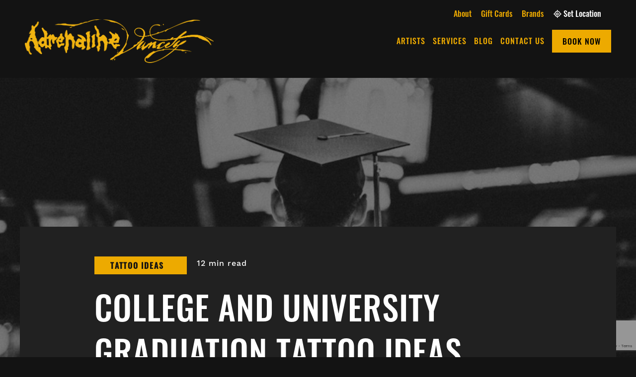

--- FILE ---
content_type: text/html; charset=UTF-8
request_url: https://adrenalinestudios.com/college-and-university-graduation-tattoo-ideas/
body_size: 15073
content:
<!DOCTYPE html>
<html lang="en-US" class="no-js">
<head>
    <meta charset="UTF-8" />
    <meta http-equiv="X-UA-Compatible" content="IE=edge">

    <meta name="HandheldFriendly" content="True">
    <meta name="MobileOptimized" content="320">
    <meta name="viewport" content="width=device-width, initial-scale=1, maximum-scale=1">
    <meta name="format-detection" content="telephone=no">
	<meta name="facebook-domain-verification" content="anbfqezxgzdqrsstj2plv0ug7h8l3l" />

    <meta name='robots' content='index, follow, max-image-preview:large, max-snippet:-1, max-video-preview:-1' />

	<!-- This site is optimized with the Yoast SEO plugin v22.5 - https://yoast.com/wordpress/plugins/seo/ -->
	<title>College Graduation Tattoo Ideas - Adrenaline Studios</title>
	<meta name="description" content="6 fun tattoo concepts to celebrate your recent graduation, courtesy of Adrenaline Studios in Greater Vancouver BC and Toronto ON." />
	<link rel="canonical" href="https://adrenalinestudios.com/college-and-university-graduation-tattoo-ideas/" />
	<meta property="og:locale" content="en_US" />
	<meta property="og:type" content="article" />
	<meta property="og:title" content="College Graduation Tattoo Ideas - Adrenaline Studios" />
	<meta property="og:description" content="6 fun tattoo concepts to celebrate your recent graduation, courtesy of Adrenaline Studios in Greater Vancouver BC and Toronto ON." />
	<meta property="og:url" content="https://adrenalinestudios.com/college-and-university-graduation-tattoo-ideas/" />
	<meta property="og:site_name" content="Adrenaline Tattoo" />
	<meta property="article:published_time" content="2019-05-13T00:00:00+00:00" />
	<meta property="article:modified_time" content="2020-06-01T01:24:51+00:00" />
	<meta property="og:image" content="https://adrenalinestudios.com/wp-content/uploads/2020/05/College-Graduation-Tattoo-Ideas.jpg" />
	<meta property="og:image:width" content="900" />
	<meta property="og:image:height" content="564" />
	<meta property="og:image:type" content="image/jpeg" />
	<meta name="author" content="Adrenaline Tattoo" />
	<meta name="twitter:card" content="summary_large_image" />
	<meta name="twitter:label1" content="Written by" />
	<meta name="twitter:data1" content="Adrenaline Tattoo" />
	<meta name="twitter:label2" content="Est. reading time" />
	<meta name="twitter:data2" content="4 minutes" />
	<script type="application/ld+json" class="yoast-schema-graph">{"@context":"https://schema.org","@graph":[{"@type":"Article","@id":"https://adrenalinestudios.com/college-and-university-graduation-tattoo-ideas/#article","isPartOf":{"@id":"https://adrenalinestudios.com/college-and-university-graduation-tattoo-ideas/"},"author":{"name":"Adrenaline Tattoo","@id":"https://adrenalinestudios.com/#/schema/person/363c365f2fbe4f4d3daa13d8a205b03d"},"headline":"College and University Graduation Tattoo Ideas","datePublished":"2019-05-13T00:00:00+00:00","dateModified":"2020-06-01T01:24:51+00:00","mainEntityOfPage":{"@id":"https://adrenalinestudios.com/college-and-university-graduation-tattoo-ideas/"},"wordCount":725,"commentCount":0,"publisher":{"@id":"https://adrenalinestudios.com/#organization"},"image":{"@id":"https://adrenalinestudios.com/college-and-university-graduation-tattoo-ideas/#primaryimage"},"thumbnailUrl":"https://adrenalinestudios.com/wp-content/uploads/2020/05/College-Graduation-Tattoo-Ideas.jpg","keywords":["College Graduation Tattoo Ideas","Graduation Tattoo Ideas"],"articleSection":["Tattoo Ideas"],"inLanguage":"en-US","potentialAction":[{"@type":"CommentAction","name":"Comment","target":["https://adrenalinestudios.com/college-and-university-graduation-tattoo-ideas/#respond"]}]},{"@type":"WebPage","@id":"https://adrenalinestudios.com/college-and-university-graduation-tattoo-ideas/","url":"https://adrenalinestudios.com/college-and-university-graduation-tattoo-ideas/","name":"College Graduation Tattoo Ideas - Adrenaline Studios","isPartOf":{"@id":"https://adrenalinestudios.com/#website"},"primaryImageOfPage":{"@id":"https://adrenalinestudios.com/college-and-university-graduation-tattoo-ideas/#primaryimage"},"image":{"@id":"https://adrenalinestudios.com/college-and-university-graduation-tattoo-ideas/#primaryimage"},"thumbnailUrl":"https://adrenalinestudios.com/wp-content/uploads/2020/05/College-Graduation-Tattoo-Ideas.jpg","datePublished":"2019-05-13T00:00:00+00:00","dateModified":"2020-06-01T01:24:51+00:00","description":"6 fun tattoo concepts to celebrate your recent graduation, courtesy of Adrenaline Studios in Greater Vancouver BC and Toronto ON.","breadcrumb":{"@id":"https://adrenalinestudios.com/college-and-university-graduation-tattoo-ideas/#breadcrumb"},"inLanguage":"en-US","potentialAction":[{"@type":"ReadAction","target":["https://adrenalinestudios.com/college-and-university-graduation-tattoo-ideas/"]}]},{"@type":"ImageObject","inLanguage":"en-US","@id":"https://adrenalinestudios.com/college-and-university-graduation-tattoo-ideas/#primaryimage","url":"https://adrenalinestudios.com/wp-content/uploads/2020/05/College-Graduation-Tattoo-Ideas.jpg","contentUrl":"https://adrenalinestudios.com/wp-content/uploads/2020/05/College-Graduation-Tattoo-Ideas.jpg","width":900,"height":564,"caption":"College Graduation Tattoo Ideas"},{"@type":"BreadcrumbList","@id":"https://adrenalinestudios.com/college-and-university-graduation-tattoo-ideas/#breadcrumb","itemListElement":[{"@type":"ListItem","position":1,"name":"Home","item":"https://adrenalinestudios.com/"},{"@type":"ListItem","position":2,"name":"College and University Graduation Tattoo Ideas"}]},{"@type":"WebSite","@id":"https://adrenalinestudios.com/#website","url":"https://adrenalinestudios.com/","name":"Adrenaline Tattoo","description":"","publisher":{"@id":"https://adrenalinestudios.com/#organization"},"potentialAction":[{"@type":"SearchAction","target":{"@type":"EntryPoint","urlTemplate":"https://adrenalinestudios.com/?s={search_term_string}"},"query-input":"required name=search_term_string"}],"inLanguage":"en-US"},{"@type":"Organization","@id":"https://adrenalinestudios.com/#organization","name":"Adrenaline Tattoo & Piercing","url":"https://adrenalinestudios.com/","logo":{"@type":"ImageObject","inLanguage":"en-US","@id":"https://adrenalinestudios.com/#/schema/logo/image/","url":"https://adrenalinestudios.com/wp-content/uploads/2020/02/adrenaline-logo.svg","contentUrl":"https://adrenalinestudios.com/wp-content/uploads/2020/02/adrenaline-logo.svg","width":281,"height":97,"caption":"Adrenaline Tattoo & Piercing"},"image":{"@id":"https://adrenalinestudios.com/#/schema/logo/image/"}},{"@type":"Person","@id":"https://adrenalinestudios.com/#/schema/person/363c365f2fbe4f4d3daa13d8a205b03d","name":"Adrenaline Tattoo","image":{"@type":"ImageObject","inLanguage":"en-US","@id":"https://adrenalinestudios.com/#/schema/person/image/","url":"https://secure.gravatar.com/avatar/ef29beff97d7ee391f4107651ba8aeba?s=96&d=mm&r=g","contentUrl":"https://secure.gravatar.com/avatar/ef29beff97d7ee391f4107651ba8aeba?s=96&d=mm&r=g","caption":"Adrenaline Tattoo"},"description":"Tattoos, not attitudes. Piercings, not pricks. From the beginning, Adrenaline’s focus has been on delivering the best customer service possible within the body modification industry."}]}</script>
	<!-- / Yoast SEO plugin. -->


<link rel='dns-prefetch' href='//ajax.googleapis.com' />
<link rel='dns-prefetch' href='//adrenalinestudios.com' />
<link rel='dns-prefetch' href='//www.google.com' />
<link rel='dns-prefetch' href='//cdnjs.cloudflare.com' />
<link rel='dns-prefetch' href='//kit.fontawesome.com' />
<link rel='dns-prefetch' href='//fonts.googleapis.com' />
<link rel='dns-prefetch' href='//use.fontawesome.com' />
<link rel='dns-prefetch' href='//use.typekit.net' />
<script async src="https://www.googletagmanager.com/gtag/js?id=UA-33131809-1"></script>
<script>
  window.dataLayer = window.dataLayer || [];
  function gtag(){dataLayer.push(arguments);}
  gtag("js", new Date());
  gtag("config", "UA-33131809-1", {"allow_display_features":false});
  </script>

	<script type="text/javascript">
/* <![CDATA[ */
window._wpemojiSettings = {"baseUrl":"https:\/\/s.w.org\/images\/core\/emoji\/15.0.3\/72x72\/","ext":".png","svgUrl":"https:\/\/s.w.org\/images\/core\/emoji\/15.0.3\/svg\/","svgExt":".svg","source":{"concatemoji":"https:\/\/adrenalinestudios.com\/wp-includes\/js\/wp-emoji-release.min.js?ver=6.5.2"}};
/*! This file is auto-generated */
!function(i,n){var o,s,e;function c(e){try{var t={supportTests:e,timestamp:(new Date).valueOf()};sessionStorage.setItem(o,JSON.stringify(t))}catch(e){}}function p(e,t,n){e.clearRect(0,0,e.canvas.width,e.canvas.height),e.fillText(t,0,0);var t=new Uint32Array(e.getImageData(0,0,e.canvas.width,e.canvas.height).data),r=(e.clearRect(0,0,e.canvas.width,e.canvas.height),e.fillText(n,0,0),new Uint32Array(e.getImageData(0,0,e.canvas.width,e.canvas.height).data));return t.every(function(e,t){return e===r[t]})}function u(e,t,n){switch(t){case"flag":return n(e,"\ud83c\udff3\ufe0f\u200d\u26a7\ufe0f","\ud83c\udff3\ufe0f\u200b\u26a7\ufe0f")?!1:!n(e,"\ud83c\uddfa\ud83c\uddf3","\ud83c\uddfa\u200b\ud83c\uddf3")&&!n(e,"\ud83c\udff4\udb40\udc67\udb40\udc62\udb40\udc65\udb40\udc6e\udb40\udc67\udb40\udc7f","\ud83c\udff4\u200b\udb40\udc67\u200b\udb40\udc62\u200b\udb40\udc65\u200b\udb40\udc6e\u200b\udb40\udc67\u200b\udb40\udc7f");case"emoji":return!n(e,"\ud83d\udc26\u200d\u2b1b","\ud83d\udc26\u200b\u2b1b")}return!1}function f(e,t,n){var r="undefined"!=typeof WorkerGlobalScope&&self instanceof WorkerGlobalScope?new OffscreenCanvas(300,150):i.createElement("canvas"),a=r.getContext("2d",{willReadFrequently:!0}),o=(a.textBaseline="top",a.font="600 32px Arial",{});return e.forEach(function(e){o[e]=t(a,e,n)}),o}function t(e){var t=i.createElement("script");t.src=e,t.defer=!0,i.head.appendChild(t)}"undefined"!=typeof Promise&&(o="wpEmojiSettingsSupports",s=["flag","emoji"],n.supports={everything:!0,everythingExceptFlag:!0},e=new Promise(function(e){i.addEventListener("DOMContentLoaded",e,{once:!0})}),new Promise(function(t){var n=function(){try{var e=JSON.parse(sessionStorage.getItem(o));if("object"==typeof e&&"number"==typeof e.timestamp&&(new Date).valueOf()<e.timestamp+604800&&"object"==typeof e.supportTests)return e.supportTests}catch(e){}return null}();if(!n){if("undefined"!=typeof Worker&&"undefined"!=typeof OffscreenCanvas&&"undefined"!=typeof URL&&URL.createObjectURL&&"undefined"!=typeof Blob)try{var e="postMessage("+f.toString()+"("+[JSON.stringify(s),u.toString(),p.toString()].join(",")+"));",r=new Blob([e],{type:"text/javascript"}),a=new Worker(URL.createObjectURL(r),{name:"wpTestEmojiSupports"});return void(a.onmessage=function(e){c(n=e.data),a.terminate(),t(n)})}catch(e){}c(n=f(s,u,p))}t(n)}).then(function(e){for(var t in e)n.supports[t]=e[t],n.supports.everything=n.supports.everything&&n.supports[t],"flag"!==t&&(n.supports.everythingExceptFlag=n.supports.everythingExceptFlag&&n.supports[t]);n.supports.everythingExceptFlag=n.supports.everythingExceptFlag&&!n.supports.flag,n.DOMReady=!1,n.readyCallback=function(){n.DOMReady=!0}}).then(function(){return e}).then(function(){var e;n.supports.everything||(n.readyCallback(),(e=n.source||{}).concatemoji?t(e.concatemoji):e.wpemoji&&e.twemoji&&(t(e.twemoji),t(e.wpemoji)))}))}((window,document),window._wpemojiSettings);
/* ]]> */
</script>
<style id='wp-emoji-styles-inline-css' type='text/css'>

	img.wp-smiley, img.emoji {
		display: inline !important;
		border: none !important;
		box-shadow: none !important;
		height: 1em !important;
		width: 1em !important;
		margin: 0 0.07em !important;
		vertical-align: -0.1em !important;
		background: none !important;
		padding: 0 !important;
	}
</style>
<link rel='stylesheet' id='wp-block-library-css' href='https://adrenalinestudios.com/wp-includes/css/dist/block-library/style.min.css?ver=6.5.2' type='text/css' media='all' />
<style id='classic-theme-styles-inline-css' type='text/css'>
/*! This file is auto-generated */
.wp-block-button__link{color:#fff;background-color:#32373c;border-radius:9999px;box-shadow:none;text-decoration:none;padding:calc(.667em + 2px) calc(1.333em + 2px);font-size:1.125em}.wp-block-file__button{background:#32373c;color:#fff;text-decoration:none}
</style>
<style id='global-styles-inline-css' type='text/css'>
body{--wp--preset--color--black: #000000;--wp--preset--color--cyan-bluish-gray: #abb8c3;--wp--preset--color--white: #ffffff;--wp--preset--color--pale-pink: #f78da7;--wp--preset--color--vivid-red: #cf2e2e;--wp--preset--color--luminous-vivid-orange: #ff6900;--wp--preset--color--luminous-vivid-amber: #fcb900;--wp--preset--color--light-green-cyan: #7bdcb5;--wp--preset--color--vivid-green-cyan: #00d084;--wp--preset--color--pale-cyan-blue: #8ed1fc;--wp--preset--color--vivid-cyan-blue: #0693e3;--wp--preset--color--vivid-purple: #9b51e0;--wp--preset--gradient--vivid-cyan-blue-to-vivid-purple: linear-gradient(135deg,rgba(6,147,227,1) 0%,rgb(155,81,224) 100%);--wp--preset--gradient--light-green-cyan-to-vivid-green-cyan: linear-gradient(135deg,rgb(122,220,180) 0%,rgb(0,208,130) 100%);--wp--preset--gradient--luminous-vivid-amber-to-luminous-vivid-orange: linear-gradient(135deg,rgba(252,185,0,1) 0%,rgba(255,105,0,1) 100%);--wp--preset--gradient--luminous-vivid-orange-to-vivid-red: linear-gradient(135deg,rgba(255,105,0,1) 0%,rgb(207,46,46) 100%);--wp--preset--gradient--very-light-gray-to-cyan-bluish-gray: linear-gradient(135deg,rgb(238,238,238) 0%,rgb(169,184,195) 100%);--wp--preset--gradient--cool-to-warm-spectrum: linear-gradient(135deg,rgb(74,234,220) 0%,rgb(151,120,209) 20%,rgb(207,42,186) 40%,rgb(238,44,130) 60%,rgb(251,105,98) 80%,rgb(254,248,76) 100%);--wp--preset--gradient--blush-light-purple: linear-gradient(135deg,rgb(255,206,236) 0%,rgb(152,150,240) 100%);--wp--preset--gradient--blush-bordeaux: linear-gradient(135deg,rgb(254,205,165) 0%,rgb(254,45,45) 50%,rgb(107,0,62) 100%);--wp--preset--gradient--luminous-dusk: linear-gradient(135deg,rgb(255,203,112) 0%,rgb(199,81,192) 50%,rgb(65,88,208) 100%);--wp--preset--gradient--pale-ocean: linear-gradient(135deg,rgb(255,245,203) 0%,rgb(182,227,212) 50%,rgb(51,167,181) 100%);--wp--preset--gradient--electric-grass: linear-gradient(135deg,rgb(202,248,128) 0%,rgb(113,206,126) 100%);--wp--preset--gradient--midnight: linear-gradient(135deg,rgb(2,3,129) 0%,rgb(40,116,252) 100%);--wp--preset--font-size--small: 13px;--wp--preset--font-size--medium: 20px;--wp--preset--font-size--large: 36px;--wp--preset--font-size--x-large: 42px;--wp--preset--spacing--20: 0.44rem;--wp--preset--spacing--30: 0.67rem;--wp--preset--spacing--40: 1rem;--wp--preset--spacing--50: 1.5rem;--wp--preset--spacing--60: 2.25rem;--wp--preset--spacing--70: 3.38rem;--wp--preset--spacing--80: 5.06rem;--wp--preset--shadow--natural: 6px 6px 9px rgba(0, 0, 0, 0.2);--wp--preset--shadow--deep: 12px 12px 50px rgba(0, 0, 0, 0.4);--wp--preset--shadow--sharp: 6px 6px 0px rgba(0, 0, 0, 0.2);--wp--preset--shadow--outlined: 6px 6px 0px -3px rgba(255, 255, 255, 1), 6px 6px rgba(0, 0, 0, 1);--wp--preset--shadow--crisp: 6px 6px 0px rgba(0, 0, 0, 1);}:where(.is-layout-flex){gap: 0.5em;}:where(.is-layout-grid){gap: 0.5em;}body .is-layout-flow > .alignleft{float: left;margin-inline-start: 0;margin-inline-end: 2em;}body .is-layout-flow > .alignright{float: right;margin-inline-start: 2em;margin-inline-end: 0;}body .is-layout-flow > .aligncenter{margin-left: auto !important;margin-right: auto !important;}body .is-layout-constrained > .alignleft{float: left;margin-inline-start: 0;margin-inline-end: 2em;}body .is-layout-constrained > .alignright{float: right;margin-inline-start: 2em;margin-inline-end: 0;}body .is-layout-constrained > .aligncenter{margin-left: auto !important;margin-right: auto !important;}body .is-layout-constrained > :where(:not(.alignleft):not(.alignright):not(.alignfull)){max-width: var(--wp--style--global--content-size);margin-left: auto !important;margin-right: auto !important;}body .is-layout-constrained > .alignwide{max-width: var(--wp--style--global--wide-size);}body .is-layout-flex{display: flex;}body .is-layout-flex{flex-wrap: wrap;align-items: center;}body .is-layout-flex > *{margin: 0;}body .is-layout-grid{display: grid;}body .is-layout-grid > *{margin: 0;}:where(.wp-block-columns.is-layout-flex){gap: 2em;}:where(.wp-block-columns.is-layout-grid){gap: 2em;}:where(.wp-block-post-template.is-layout-flex){gap: 1.25em;}:where(.wp-block-post-template.is-layout-grid){gap: 1.25em;}.has-black-color{color: var(--wp--preset--color--black) !important;}.has-cyan-bluish-gray-color{color: var(--wp--preset--color--cyan-bluish-gray) !important;}.has-white-color{color: var(--wp--preset--color--white) !important;}.has-pale-pink-color{color: var(--wp--preset--color--pale-pink) !important;}.has-vivid-red-color{color: var(--wp--preset--color--vivid-red) !important;}.has-luminous-vivid-orange-color{color: var(--wp--preset--color--luminous-vivid-orange) !important;}.has-luminous-vivid-amber-color{color: var(--wp--preset--color--luminous-vivid-amber) !important;}.has-light-green-cyan-color{color: var(--wp--preset--color--light-green-cyan) !important;}.has-vivid-green-cyan-color{color: var(--wp--preset--color--vivid-green-cyan) !important;}.has-pale-cyan-blue-color{color: var(--wp--preset--color--pale-cyan-blue) !important;}.has-vivid-cyan-blue-color{color: var(--wp--preset--color--vivid-cyan-blue) !important;}.has-vivid-purple-color{color: var(--wp--preset--color--vivid-purple) !important;}.has-black-background-color{background-color: var(--wp--preset--color--black) !important;}.has-cyan-bluish-gray-background-color{background-color: var(--wp--preset--color--cyan-bluish-gray) !important;}.has-white-background-color{background-color: var(--wp--preset--color--white) !important;}.has-pale-pink-background-color{background-color: var(--wp--preset--color--pale-pink) !important;}.has-vivid-red-background-color{background-color: var(--wp--preset--color--vivid-red) !important;}.has-luminous-vivid-orange-background-color{background-color: var(--wp--preset--color--luminous-vivid-orange) !important;}.has-luminous-vivid-amber-background-color{background-color: var(--wp--preset--color--luminous-vivid-amber) !important;}.has-light-green-cyan-background-color{background-color: var(--wp--preset--color--light-green-cyan) !important;}.has-vivid-green-cyan-background-color{background-color: var(--wp--preset--color--vivid-green-cyan) !important;}.has-pale-cyan-blue-background-color{background-color: var(--wp--preset--color--pale-cyan-blue) !important;}.has-vivid-cyan-blue-background-color{background-color: var(--wp--preset--color--vivid-cyan-blue) !important;}.has-vivid-purple-background-color{background-color: var(--wp--preset--color--vivid-purple) !important;}.has-black-border-color{border-color: var(--wp--preset--color--black) !important;}.has-cyan-bluish-gray-border-color{border-color: var(--wp--preset--color--cyan-bluish-gray) !important;}.has-white-border-color{border-color: var(--wp--preset--color--white) !important;}.has-pale-pink-border-color{border-color: var(--wp--preset--color--pale-pink) !important;}.has-vivid-red-border-color{border-color: var(--wp--preset--color--vivid-red) !important;}.has-luminous-vivid-orange-border-color{border-color: var(--wp--preset--color--luminous-vivid-orange) !important;}.has-luminous-vivid-amber-border-color{border-color: var(--wp--preset--color--luminous-vivid-amber) !important;}.has-light-green-cyan-border-color{border-color: var(--wp--preset--color--light-green-cyan) !important;}.has-vivid-green-cyan-border-color{border-color: var(--wp--preset--color--vivid-green-cyan) !important;}.has-pale-cyan-blue-border-color{border-color: var(--wp--preset--color--pale-cyan-blue) !important;}.has-vivid-cyan-blue-border-color{border-color: var(--wp--preset--color--vivid-cyan-blue) !important;}.has-vivid-purple-border-color{border-color: var(--wp--preset--color--vivid-purple) !important;}.has-vivid-cyan-blue-to-vivid-purple-gradient-background{background: var(--wp--preset--gradient--vivid-cyan-blue-to-vivid-purple) !important;}.has-light-green-cyan-to-vivid-green-cyan-gradient-background{background: var(--wp--preset--gradient--light-green-cyan-to-vivid-green-cyan) !important;}.has-luminous-vivid-amber-to-luminous-vivid-orange-gradient-background{background: var(--wp--preset--gradient--luminous-vivid-amber-to-luminous-vivid-orange) !important;}.has-luminous-vivid-orange-to-vivid-red-gradient-background{background: var(--wp--preset--gradient--luminous-vivid-orange-to-vivid-red) !important;}.has-very-light-gray-to-cyan-bluish-gray-gradient-background{background: var(--wp--preset--gradient--very-light-gray-to-cyan-bluish-gray) !important;}.has-cool-to-warm-spectrum-gradient-background{background: var(--wp--preset--gradient--cool-to-warm-spectrum) !important;}.has-blush-light-purple-gradient-background{background: var(--wp--preset--gradient--blush-light-purple) !important;}.has-blush-bordeaux-gradient-background{background: var(--wp--preset--gradient--blush-bordeaux) !important;}.has-luminous-dusk-gradient-background{background: var(--wp--preset--gradient--luminous-dusk) !important;}.has-pale-ocean-gradient-background{background: var(--wp--preset--gradient--pale-ocean) !important;}.has-electric-grass-gradient-background{background: var(--wp--preset--gradient--electric-grass) !important;}.has-midnight-gradient-background{background: var(--wp--preset--gradient--midnight) !important;}.has-small-font-size{font-size: var(--wp--preset--font-size--small) !important;}.has-medium-font-size{font-size: var(--wp--preset--font-size--medium) !important;}.has-large-font-size{font-size: var(--wp--preset--font-size--large) !important;}.has-x-large-font-size{font-size: var(--wp--preset--font-size--x-large) !important;}
.wp-block-navigation a:where(:not(.wp-element-button)){color: inherit;}
:where(.wp-block-post-template.is-layout-flex){gap: 1.25em;}:where(.wp-block-post-template.is-layout-grid){gap: 1.25em;}
:where(.wp-block-columns.is-layout-flex){gap: 2em;}:where(.wp-block-columns.is-layout-grid){gap: 2em;}
.wp-block-pullquote{font-size: 1.5em;line-height: 1.6;}
</style>
<link rel='stylesheet' id='wp-smart-crop-renderer-css' href='https://adrenalinestudios.com/wp-content/plugins/wp-smartcrop/css/image-renderer.css?ver=2.0.9' type='text/css' media='all' />
<link rel='stylesheet' id='google-fonts-css' href='https://fonts.googleapis.com/css?family=Open+Sans%3A300%2C300i%2C400%2C400i%2C600%2C600i%2C700%2C700i&#038;ver=6.5.2' type='text/css' media='all' />
<link rel='stylesheet' id='fontawesome-css' href='https://use.fontawesome.com/releases/v5.8.1/css/all.css?ver=6.5.2' type='text/css' media='all' />
<link rel='stylesheet' id='fancybox-css' href='https://cdnjs.cloudflare.com/ajax/libs/fancybox/3.5.6/jquery.fancybox.min.css?ver=6.5.2' type='text/css' media='all' />
<link rel='stylesheet' id='slick-css' href='https://cdnjs.cloudflare.com/ajax/libs/slick-carousel/1.9.0/slick.min.css?ver=6.5.2' type='text/css' media='all' />
<link rel='stylesheet' id='fonts-css' href='https://use.typekit.net/pfw2adz.css?ver=6.5.2' type='text/css' media='all' />
<link rel='stylesheet' id='theme-style-css' href='https://adrenalinestudios.com/wp-content/themes/strukture/styles/css/main-style.css?ver=1768594343' type='text/css' media='all' />
<script type="text/javascript" src="//ajax.googleapis.com/ajax/libs/jquery/3.3.1/jquery.min.js?ver=6.5.2" id="jquery-js"></script>
<link rel="https://api.w.org/" href="https://adrenalinestudios.com/wp-json/" /><link rel="alternate" type="application/json" href="https://adrenalinestudios.com/wp-json/wp/v2/posts/887" /><link rel="alternate" type="application/json+oembed" href="https://adrenalinestudios.com/wp-json/oembed/1.0/embed?url=https%3A%2F%2Fadrenalinestudios.com%2Fcollege-and-university-graduation-tattoo-ideas%2F" />
<link rel="alternate" type="text/xml+oembed" href="https://adrenalinestudios.com/wp-json/oembed/1.0/embed?url=https%3A%2F%2Fadrenalinestudios.com%2Fcollege-and-university-graduation-tattoo-ideas%2F&#038;format=xml" />
<link rel="pingback" href="https://adrenalinestudios.com/xmlrpc.php"><!-- Google tag (gtag.js) -->
<script async src="https://www.googletagmanager.com/gtag/js?id=G-D5NMB0HVT3"></script>
<script>
  window.dataLayer = window.dataLayer || [];
  function gtag(){dataLayer.push(arguments);}
  gtag('js', new Date());

  gtag('config', 'G-D5NMB0HVT3');
</script><link rel="icon" href="https://adrenalinestudios.com/wp-content/uploads/2020/05/adrenaline_favicon.png" sizes="32x32" />
<link rel="icon" href="https://adrenalinestudios.com/wp-content/uploads/2020/05/adrenaline_favicon.png" sizes="192x192" />
<link rel="apple-touch-icon" href="https://adrenalinestudios.com/wp-content/uploads/2020/05/adrenaline_favicon.png" />
<meta name="msapplication-TileImage" content="https://adrenalinestudios.com/wp-content/uploads/2020/05/adrenaline_favicon.png" />
		<style type="text/css" id="wp-custom-css">
			/* adding to preview artist singles to client */
@media screen and (min-width: 1200px) {
.single-team_member .strukture-wrapper {
    padding-top: 260px;
	}}		</style>
		
    <!-- Meta Pixel Code -->
<script>
  !function(f,b,e,v,n,t,s)
  {if(f.fbq)return;n=f.fbq=function(){n.callMethod?
  n.callMethod.apply(n,arguments):n.queue.push(arguments)};
  if(!f._fbq)f._fbq=n;n.push=n;n.loaded=!0;n.version='2.0';
  n.queue=[];t=b.createElement(e);t.async=!0;
  t.src=v;s=b.getElementsByTagName(e)[0];
  s.parentNode.insertBefore(t,s)}(window, document,'script',
  'https://connect.facebook.net/en_US/fbevents.js');
  fbq('init', '2340115766148149');
  fbq('track', 'PageView');
</script>
<noscript><img height="1" width="1" style="display:none"
  src="https://www.facebook.com/tr?id=2340115766148149&ev=PageView&noscript=1"
/></noscript>
<!-- End Meta Pixel Code -->
<script>window.Mangomint = window.Mangomint || {}; window.Mangomint.CompanyId = 851892;</script><script src="https://booking.mangomint.com/app.js" async></script>
</head>

<body class="post-template-default single single-post postid-887 single-format-standard">
  


   

    <section class="header-wrap">
        <header class="site-utility">



            <div class="row row-middle">
                <div class="columns-12">

                    <div class="main-menu-wrapper">
                        <ul id="menu-utility-menu" class="nav-menu utility-menu"><li id="menu-item-1247" class="menu-item menu-item-type-post_type menu-item-object-page menu-item-1247"><a href="https://adrenalinestudios.com/about/">About</a></li>
<li id="menu-item-2643" class="menu-item menu-item-type-post_type menu-item-object-page menu-item-2643"><a href="https://adrenalinestudios.com/gift-card/">Gift Cards</a></li>
<li id="menu-item-1248" class="menu-item menu-item-type-post_type menu-item-object-page menu-item-1248"><a href="https://adrenalinestudios.com/brands/">Brands</a></li>
</ul>                    </div>

                    <div>
                     <a href="" id="set-location-trigger" class="set-location">
                        <i class="far fa-location"></i>
                        <span class="dynamic-location" data-location-meta="name"></span>
                        Set Location
                    </a>

                </div>



            </div>
        </div>
    </header>





<header class="site-header" role="banner">
    <div class="row row-middle row-wrap">
        <div class="columns-4 logo-column">

         <a href="https://adrenalinestudios.com" title="Adrenaline Tattoo" rel="home"><img src="https://adrenalinestudios.com/wp-content/uploads/2023/12/Tattoo-Studio-Vancouver-Piercings-1.png" alt="Adrenaline Tattoo" class="site-logo" /></a>
         <a class="fs-menu-trigger" href="#">
            <span class="burger-menu-text">Menu</span>

            <span class="fs-burger-menu">
                <span class="burger-line"></span>
            </span>
        </a>
    </div>

    <nav class="columns-8  navigation-column" role="navigation">
  
                <ul id="menu-main-menu" class="nav-menu main-menu"><li id="menu-item-528" class="menu-item menu-item-type-post_type menu-item-object-page menu-item-528"><a href="https://adrenalinestudios.com/artists/">Artists</a></li>
<li id="menu-item-512" class="menu-item menu-item-type-post_type menu-item-object-page menu-item-512"><a href="https://adrenalinestudios.com/services/">Services</a></li>
<li id="menu-item-1815" class="menu-item menu-item-type-post_type menu-item-object-page menu-item-1815"><a href="https://adrenalinestudios.com/blog/">Blog</a></li>
<li id="menu-item-348" class="menu-item menu-item-type-post_type menu-item-object-page menu-item-348"><a href="https://adrenalinestudios.com/contact/">Contact Us</a></li>
<li id="menu-item-1816" class="header-button menu-item menu-item-type-post_type menu-item-object-page menu-item-1816"><a href="https://adrenalinestudios.com/contact/">Book Now</a></li>
</ul>            </nav>
        </div>
    </header>
</section>





<section class="set-location-container" id="location-modal" style="display: none">
    <div class="container">
        <h4 class="text-center">Set My Location</h4>

        <div class="gps-loader" style="display:none; ">
            <i class="fa fa-spinner fa-spin " aria-hidden="true"></i>
            Finding your location
        </div>

        <div class="locations-loader" style="display:none; ">
            <i class="fa fa-spinner fa-spin " aria-hidden="true"></i>
            Finding nearby locations
        </div>
        <ul class="locations-list block-grid-1">

        </ul>
        <a href="#" class="button one" id="clear-location" style="display: none">Clear Location</a>
    </div>
</section>
<section id="main" class="site-main">


    <section class="">
    <div class="page-banner single-page-banner" style="background-color: #edaa00 "data-bg="bg-696bf812bdb54">
        <div class="row-bottom row-center row">

            <div class="content-container columns-12  content-column">
                <div class="banner-content-box">
                    <div class="title-container">
                        <div class="post-top-meta">
                            <div class="terms-container"><h6 class="subtitle">Tattoo Ideas</h6></div>                            <p>12 min read</p>
                        </div>
                        <!-- heading -->
                        <h1>College and University Graduation Tattoo Ideas</h1>
                    </div>
                </div>

                <div class="post-meta">
                    <p> May 13, 2019</p>
                    <p>
                        By: Adrenaline Tattoo                    </p>
                </div>
                


<div class="social-share">
    <h6 class="subtitle">Share Post</h6>
    <ul class="social-list">
        <li class="facebook-share">
            <a target="_blank" href="https://www.facebook.com/sharer/sharer.php?u=https://adrenalinestudios.com/college-and-university-graduation-tattoo-ideas/" class="pop"><i style="color:"  class="fab fa-facebook"></i></a>
        </li>

        <li class="twitter-share">
            <a style="color:"  class="fa fa-twitter pop" href= "http://twitter.com/intent/tweet?text=Currently reading College and University Graduation Tattoo Ideas;url=https://adrenalinestudios.com/college-and-university-graduation-tattoo-ideas/"" target="_blank" rel="noopener noreferrer">
            </a>
        </li>


        <li class="linkedin-share">
            <a target="_blank" href="https://www.linkedin.com/cws/share?url=https://adrenalinestudios.com/college-and-university-graduation-tattoo-ideas/" class="pop"><i style="color:"  class="fab fa-linkedin"></i></a>
        </li>



    </ul>
</div>


            </div>
        </div>
    </div>
</section>

<div class="strukture-wrapper ">

	<article class="entry-content row single-post-content">
    <div class="columns-10 column-center content-column">

        <p style="text-align: center;"><img fetchpriority="high" decoding="async" class="aligncenter size-full wp-image-25041" src="/wp-content/uploads/2020/05/College-Graduation-Tattoo-Ideas.jpg" alt="College Graduation Tattoo Ideas" width="900" height="564" /></p>
<p>One of the big motivations for getting a tattoo is a major life changing event. Therefore it should come as no surprise that many people consider getting a tattoo after being released (graduating) from college, university, or other post-secondary institution. But alas, after four (or more) years of cramming over your course load you&#8217;re at a loss for how to best represent this important turning point. Don&#8217;t sweat it &#8211; that&#8217;s what we&#8217;re here for, with some solid ideas to help celebrate your achievement, in ink.</p>
<h2><strong>6 Fun Tattoo Concepts to Celebrate Your Recent Graduation</strong></h2>
<p><span id="more-887"></span></p>
<h3><strong>1. Grad Cap</strong></h3>
<p>The defining moment of a college/university graduation ceremony is the toss of the tasseled grad cap. The literal crown of your crowning achievement makes for a great design, and will <a href="https://adrenalinestudios.com/where-to-get-a-small-tattoo/">work well as a small tattoo</a> on practically any part of your body. Add &#8220;Class of 20##&#8221; (insert year accordingly) to the design for good measure, and you&#8217;ll have a memory you can look fondly upon for decades to come.</p>
<h3><strong>2. Alma Mater / School Name</strong></h3>
<p>If your university experience was pretty epic and you&#8217;re especially proud of your alma mater, then wear it with pride. Canada&#8217;s post-secondary names may not have the same mainstream panache as some of the IVY institutions across the border (HARVARD, PRINCETON, COLUMBIA, etc) but our universities&#8217; abbreviations hang with the best of them and work great as big bold lettered tattoos, including SFU and UBC to name a few locals. Plus, this is certainly a much cooler way to represent your alma mater later in life, when compared to those who refuse to let go of their old and faded school sweaters, a la Andy of The Office (Cornell).</p>
<h3><strong>3. Fraternity/Sorority Letters</strong></h3>
<p>This is an obvious one for those of you who thrived through fraternity or sorority life. Wear your allegiance on your sleeve with a greek-lettered tattoo that will keep you connected to your brother or sisterhood. This also makes for a great addition to <a href="https://adrenalinestudios.com/who-gets-group-tattoos/">this growing list of reasons to get a group tattoo</a>, and coming in as a crew may even get you a discount at a local parlor.</p>
<h3><strong>4. Your Team</strong></h3>
<p>If you were a part of your institution&#8217;s athletic program, playing university level basketball, football, volleyball, and so forth, you may have become a part of another kind of brotherhood/sisterhood that will persist as a kinship for the rest of your life. A team&#8217;s logo is a <strong>turnkey tattoo design</strong> that you can take to your local tattooist for immediate application.</p>
<h3><strong>5. Your School&#8217;s Motto</strong></h3>
<p>Every college/university has a motto. Some are deeply inspirational and meaningful, and work as a tattoo on many levels. Others, not so much. Here is a list of <a href="https://www.ubyssey.ca/blog/university-mottos-ranked/" target="_blank" rel="noopener noreferrer">Canadian university mottos ranked by worst to best</a>. If yours lands in the top ten you may have found what you&#8217;re looking for. Pick a font and get it done!</p>
<h3><strong>6. Your Major</strong></h3>
<p>This one is dedicated to those of you who committed to a major, stuck it out, and plan on making a career out of what you learned during the tenure, assuming that you&#8217;re passionate about it (if not, do something else before it&#8217;s too late). Not only is this a great way to show enthusiasm for your future profession, it may even help you get a job in said field and can be used to promote your personal brand should you be looking to take the entrepreneurial route. View more on <a href="https://adrenalinestudios.com/will-tattoo-affect-career-can-positive-way/#more-21149">how a tattoo can actually help you professionally</a>.</p>
<p>There is very likely a symbol that represents your major/vocation which makes for an awesome tattoo design. Let&#8217;s consider a few examples:</p>
<ul>
<li>Law students &#8211; Scales of justice, or gavel</li>
<li>Medical students &#8211; Caduceus (winged rod with twisting serpents representing the medical profession), or stethoscope</li>
<li>Science students &#8211; Favorite (personally relevant) symbol from the Periodic Table of Elements</li>
<li>Philosophy students &#8211; Favorite philosopher quotation</li>
<li>Business students &#8211; Rising stock chart, or bull (as in market)</li>
<li>Communications students &#8211; Employment insurance benefits contact number (kidding!)</li>
</ul>
<hr />
<p>Do you have a grad ceremony coming up and want to mark the special occasion with a tattoo? If you reside within or are visiting the Greater Vancouver BC or Toronto ON area, <a href="https://adrenalinestudios.com/contact">contact a studio near you</a> for a consultation.</p>
         


<div class="social-share">
    <h6 class="subtitle">Share Post</h6>
    <ul class="social-list">
        <li class="facebook-share">
            <a target="_blank" href="https://www.facebook.com/sharer/sharer.php?u=https://adrenalinestudios.com/college-and-university-graduation-tattoo-ideas/" class="pop"><i style="color:"  class="fab fa-facebook"></i></a>
        </li>

        <li class="twitter-share">
            <a style="color:"  class="fa fa-twitter pop" href= "http://twitter.com/intent/tweet?text=Currently reading College and University Graduation Tattoo Ideas;url=https://adrenalinestudios.com/college-and-university-graduation-tattoo-ideas/"" target="_blank" rel="noopener noreferrer">
            </a>
        </li>


        <li class="linkedin-share">
            <a target="_blank" href="https://www.linkedin.com/cws/share?url=https://adrenalinestudios.com/college-and-university-graduation-tattoo-ideas/" class="pop"><i style="color:"  class="fab fa-linkedin"></i></a>
        </li>



    </ul>
</div>


        <div class="post-author-container">

          <div class="image-column columns-2">
            <img alt='' src='https://secure.gravatar.com/avatar/ef29beff97d7ee391f4107651ba8aeba?s=125&#038;d=mm&#038;r=g' srcset='https://secure.gravatar.com/avatar/ef29beff97d7ee391f4107651ba8aeba?s=250&#038;d=mm&#038;r=g 2x' class='avatar avatar-125 photo' height='125' width='125' decoding='async'/>        </div>


        <div class="content-column columns-10">

            <span class="written-by">
              <h6 class="subtitle">Written By:</h6>
              <p>Adrenaline Tattoo</p>
          </span>

          <p>Tattoos, not attitudes. Piercings, not pricks. From the beginning, Adrenaline’s focus has been on delivering the best customer service possible within the body modification industry.</p>

          <a class="button read-more" href="https://adrenalinestudios.com/author/adrenaline/">More By This Author</a>


      </div>

  </div><!-- author -->



</div>



</article>



<div class="blue-blog-bg">

	    <article              class="content-component left-right-content related_posts_headline    centered_intro ">
        <div class="row row-center" id="">
            <div class="columns-6 content-column">

                <div class="text-container">
                    <!-- subtitle -->
                                        <!-- heading -->

                    
                    <h2 style="color:#ffffff;" class="heading"  itemprop="name">Keep Reading</h2>

                    <!-- text -->
                                            <p><p>There&#8217;s lots more where that came from. Check out these related posts from the Adrenaline Blog.</p>
</p>
                                    </div>

              
                    <!-- cta -->
                              
            </div>
        </div>

    </article>

    
 	
        <div class="row row-center blog-post-wrapper standard-posts">
            <div class="columns-12 blog-post-loop block-grid-3">

                

                   <article class="loop-content loop-post row">
                    <div class="columns-12 image-column">
                        <a href="https://adrenalinestudios.com/tattoo-shops-offering-same-day-appointment-vancouver/" title="Tattoo Shops Offering Same Day Appointment"><img width="768" height="392" src="https://adrenalinestudios.com/wp-content/uploads/2025/09/Tattoo-Shops-Same-Day-Appointment-Vancouver-BC-768x392.jpeg" class="attachment-medium_large size-medium_large wp-post-image" alt="Tattoo Shops Same Day Appointment Vancouver BC" decoding="async" srcset="https://adrenalinestudios.com/wp-content/uploads/2025/09/Tattoo-Shops-Same-Day-Appointment-Vancouver-BC-768x392.jpeg 768w, https://adrenalinestudios.com/wp-content/uploads/2025/09/Tattoo-Shops-Same-Day-Appointment-Vancouver-BC-300x153.jpeg 300w, https://adrenalinestudios.com/wp-content/uploads/2025/09/Tattoo-Shops-Same-Day-Appointment-Vancouver-BC-1024x523.jpeg 1024w, https://adrenalinestudios.com/wp-content/uploads/2025/09/Tattoo-Shops-Same-Day-Appointment-Vancouver-BC-980x501.jpeg 980w, https://adrenalinestudios.com/wp-content/uploads/2025/09/Tattoo-Shops-Same-Day-Appointment-Vancouver-BC-480x245.jpeg 480w, https://adrenalinestudios.com/wp-content/uploads/2025/09/Tattoo-Shops-Same-Day-Appointment-Vancouver-BC.jpeg 1200w" sizes="(max-width: 768px) 100vw, 768px" /></a>                    </div>

                    <div class="columns-12 content-column">


                      <div class="single-post-cat-list"><a href="https://adrenalinestudios.com/category/tattoo-tips/">Tattoo Tips</a><p>,</p>                          <p class="post-date">September 20, 2025</p>

                          </div>


                    <h4  class="loop-title"><a href="https://adrenalinestudios.com/tattoo-shops-offering-same-day-appointment-vancouver/" title="Tattoo Shops Offering Same Day Appointment">Tattoo Shops Offering Same Day Appointment</a></h4>

                    <p>A same day tattoo shop is as it sounds &#8211; a tattoo studio that you...</p>

                    <a style="color:#edaa00;"  href="https://adrenalinestudios.com/tattoo-shops-offering-same-day-appointment-vancouver/" class="read-more">Read More</a>
                </div>
            </article>
        

                   <article class="loop-content loop-post row">
                    <div class="columns-12 image-column">
                        <a href="https://adrenalinestudios.com/how-to-book-a-tattoo-appointment/" title="How to Book a Tattoo Appointment"><img width="768" height="456" src="https://adrenalinestudios.com/wp-content/uploads/2025/09/How-to-Book-a-Tattoo-Appointment-Vancouver-BC-2-768x456.jpg" class="attachment-medium_large size-medium_large wp-post-image" alt="How to Book a Tattoo Appointment Vancouver" decoding="async" loading="lazy" srcset="https://adrenalinestudios.com/wp-content/uploads/2025/09/How-to-Book-a-Tattoo-Appointment-Vancouver-BC-2-768x456.jpg 768w, https://adrenalinestudios.com/wp-content/uploads/2025/09/How-to-Book-a-Tattoo-Appointment-Vancouver-BC-2-300x178.jpg 300w, https://adrenalinestudios.com/wp-content/uploads/2025/09/How-to-Book-a-Tattoo-Appointment-Vancouver-BC-2-1024x608.jpg 1024w, https://adrenalinestudios.com/wp-content/uploads/2025/09/How-to-Book-a-Tattoo-Appointment-Vancouver-BC-2-980x581.jpg 980w, https://adrenalinestudios.com/wp-content/uploads/2025/09/How-to-Book-a-Tattoo-Appointment-Vancouver-BC-2-480x285.jpg 480w, https://adrenalinestudios.com/wp-content/uploads/2025/09/How-to-Book-a-Tattoo-Appointment-Vancouver-BC-2-350x208.jpg 350w, https://adrenalinestudios.com/wp-content/uploads/2025/09/How-to-Book-a-Tattoo-Appointment-Vancouver-BC-2.jpg 1200w" sizes="(max-width: 768px) 100vw, 768px" /></a>                    </div>

                    <div class="columns-12 content-column">


                      <div class="single-post-cat-list"><a href="https://adrenalinestudios.com/category/tattoo-questions/">Tattoo Questions</a><p>,</p>                          <p class="post-date">September 20, 2025</p>

                          </div>


                    <h4  class="loop-title"><a href="https://adrenalinestudios.com/how-to-book-a-tattoo-appointment/" title="How to Book a Tattoo Appointment">How to Book a Tattoo Appointment</a></h4>

                    <p>You&#8217;ve made the decision to finally get a tattoo. All that’s left to do is...</p>

                    <a style="color:#edaa00;"  href="https://adrenalinestudios.com/how-to-book-a-tattoo-appointment/" class="read-more">Read More</a>
                </div>
            </article>
        
    </div>
</div>

</div>
 	
  
   





<!-- Optional advanced size styling for backgrounds -->
    
    

    <style>
        .blog_footer_callout:before {
            background-image: url(https://adrenalinestudios.com/wp-content/uploads/2020/02/ContactUS.jpg);
            width:80%;
            height:100%;
            right:0px;
            top:0px;
        }

        .blog_footer_callout:after {
            right:80%;
        }


    </style>







    <article              class="content-component left-right-content blog_footer_callout    background_image_content centered_background_full ">
        <div class="row row-center" id="Higher Learning">
            <div class="columns-8 content-column">

                <div class="text-container">
                    <!-- subtitle -->
                                            <h6 style="color:#ffffff" class="subtitle">Higher Learning</h6>
                                        <!-- heading -->

                    <h2 style="color:white" class="heading"  itemprop="name">From the Blog</h2>
                    <!-- text -->
                                            <p>We spend a LOT of time thinking about tattoos and piercings – and we're happy to share our best advice. Check out our blog to find insights on everything you've ever wondered about body art.</p>
                                    </div>

                                    <!-- cta -->
                    <div class="cta-column">
                        <div class="cta-container">
                                                          <a role="button" style="background-color:#edaa00" class="button one" href="/blog/" target="">Read On</a>                                                    </div>
                    </div>
                            </div>
        </div>

    </article>

    </div>

</section>


<script>

	var OSName="Unknown OS";
	if (navigator.appVersion.indexOf("Win")!=-1) OSName="Windows";
	if (navigator.appVersion.indexOf("Mac")!=-1) OSName="MacOS";
	if (navigator.appVersion.indexOf("X11")!=-1) OSName="UNIX";
	if (navigator.appVersion.indexOf("Linux")!=-1) OSName="Linux";

	if(OSName == 'Windows') {

		$('body').addClass('windows');

	}
</script>


<footer class="site-footer" role="contentinfo">

	<div class="row row-center">
		<div class="columns-12 footer-logo-column">
			<div class="columns-4">
				<a href="https://adrenalinestudios.com" title="Adrenaline Tattoo" rel="home"><img src="https://adrenalinestudios.com/wp-content/uploads/2023/12/Tattoo-Studio-Vancouver-Piercings-1.png" alt="Adrenaline Tattoo" class="site-logo" /></a>			</div>
		</div>

		<div class="columns-2 footer-menu">
			<p>Learn More</p>
			<ul id="menu-learn-more" class="nav-menu footer-menu"><li id="menu-item-686" class="menu-item menu-item-type-post_type menu-item-object-page menu-item-686"><a href="https://adrenalinestudios.com/about/">About</a></li>
<li id="menu-item-571" class="menu-item menu-item-type-post_type menu-item-object-page menu-item-571"><a href="https://adrenalinestudios.com/services/">Services</a></li>
<li id="menu-item-542" class="menu-item menu-item-type-post_type menu-item-object-page menu-item-542"><a href="https://adrenalinestudios.com/artists/">Artists</a></li>
<li id="menu-item-687" class="menu-item menu-item-type-post_type menu-item-object-page menu-item-687"><a href="https://adrenalinestudios.com/brands/">Brands</a></li>
<li id="menu-item-474" class="menu-item menu-item-type-post_type menu-item-object-page menu-item-474"><a href="https://adrenalinestudios.com/contact/">Contact</a></li>
<li id="menu-item-1245" class="menu-item menu-item-type-post_type menu-item-object-page menu-item-1245"><a href="https://adrenalinestudios.com/blog/">Blog</a></li>
</ul>		</div>


		<div class="columns-3  footer-menu address-column">
			<h6>Granville</h6>
			<p class="address"><p>1014 Granville St.<br />
Vancouver, BC V6Z 1L5</p>
</p>
			<a href="tel:604-669-6800"><i class="fal fa-mobile"></i>604-669-6800</a>
			<a href="mailto:info@adrenalinevancity.com"><i class="fal fa-envelope"></i>info@adrenalinevancity.com</a>

							<ul class="social-list">
					
						<li>
							<a href="https://www.facebook.com/AdrenalineVancity/" target="_blank" rel="noopener">
								<i style="color:#edaa00;" class="fab fa-facebook" aria-hidden="true"></i>
							</a>
						</li>
					
						<li>
							<a href="https://www.instagram.com/adrenalinevancity/" target="_blank" rel="noopener">
								<i style="color:#edaa00;" class="fab fa-instagram" aria-hidden="true"></i>
							</a>
						</li>
					
						<li>
							<a href="https://www.youtube.com/user/TheAdrenalinevancity" target="_blank" rel="noopener">
								<i style="color:#edaa00;" class="fab fa-youtube" aria-hidden="true"></i>
							</a>
						</li>
					
						<li>
							<a href="https://www.tiktok.com/@adrenaline604" target="_blank" rel="noopener">
								<i style="color:#edaa00;" class="fab fa-tiktok" aria-hidden="true"></i>
							</a>
						</li>
									</ul>
					</div>


		<div class="columns-3  footer-menu address-column">
			<h6>Kitsilano</h6>
			<p class="address"><p>#104-1926 W. 4TH Ave.<br />
Vancouver, BC V6J 1M5</p>
</p>
			<a href="tel:604-734-8282"><i class="fal fa-mobile"></i>604-734-8282</a>
			<a href="mailto:kits@adrenalinevancity.com"><i class="fal fa-envelope"></i>kits@adrenalinevancity.com</a>
							<ul class="social-list">
					
						<li>
							<a href="https://www.facebook.com/AdrenalineVancity/" target="_blank" rel="noopener">
								<i style="color:#edaa00;" class="fab fa-facebook" aria-hidden="true"></i>
							</a>
						</li>
					
						<li>
							<a href="https://www.instagram.com/adrenaline_kits/" target="_blank" rel="noopener">
								<i style="color:#edaa00;" class="fab fa-instagram" aria-hidden="true"></i>
							</a>
						</li>
					
						<li>
							<a href="https://www.youtube.com/user/TheAdrenalinevancity" target="_blank" rel="noopener">
								<i style="color:#edaa00;" class="fab fa-youtube" aria-hidden="true"></i>
							</a>
						</li>
					
						<li>
							<a href="https://www.tiktok.com/@adrenaline604" target="_blank" rel="noopener">
								<i style="color:#edaa00;" class="fab fa-tiktok" aria-hidden="true"></i>
							</a>
						</li>
									</ul>
					</div>

		<div class="columns-3  footer-menu address-column">
			<h6>Mount Pleasant</h6>
			<p class="address"><p>3138 Main St.<br />
Vancouver, BC V5T 3G7</p>
</p>
			<a href="tel:604-262-3528"><i class="fal fa-mobile"></i>604-262-3528</a>
			<a href="mailto:main@adrenalinevancity.com"><i class="fal fa-envelope"></i>main@adrenalinevancity.com</a>
							<ul class="social-list">
					
						<li>
							<a href="https://www.facebook.com/AdrenalineVancity/" target="_blank" rel="noopener">
								<i style="color:#edaa00;" class="fab fa-facebook" aria-hidden="true"></i>
							</a>
						</li>
					
						<li>
							<a href="https://www.instagram.com/adrenalinemainst/" target="_blank" rel="noopener">
								<i style="color:#edaa00;" class="fab fa-instagram" aria-hidden="true"></i>
							</a>
						</li>
					
						<li>
							<a href="https://www.youtube.com/user/TheAdrenalinevancity" target="_blank" rel="noopener">
								<i style="color:#edaa00;" class="fab fa-youtube" aria-hidden="true"></i>
							</a>
						</li>
					
						<li>
							<a href="https://www.tiktok.com/@adrenaline604" target="_blank" rel="noopener">
								<i style="color:#edaa00;" class="fab fa-tiktok" aria-hidden="true"></i>
							</a>
						</li>
									</ul>
					</div>


	</div>
</div>
</footer>



<footer class="footer-copyright">
	<div class="row">
		<div class="columns-6 right-1 copyright-column">
			<p class="site-copyright">&copy; 2026 Adrenaline Tattoo. All rights reserved.</p>

			<ul id="menu-privacy-menu" class="nav-menu privacy-menu"><li id="menu-item-771" class="menu-item menu-item-type-post_type menu-item-object-page menu-item-privacy-policy menu-item-771"><a rel="privacy-policy" href="https://adrenalinestudios.com/privacy-policy/">Privacy Policy</a></li>
<li id="menu-item-793" class="menu-item menu-item-type-post_type menu-item-object-page menu-item-793"><a href="https://adrenalinestudios.com/terms-and-conditions/">Terms and Conditions</a></li>
</ul>		</div>

		<div class="columns-5 designby-column">
			<p class="site-credit">Made with <i class="fas fa-heart"></i> by <a href="http://forgeandsmith.com/" target="_blank">Forge and Smith</a>.</p>
		</div>
	</div>
</footer>

<!-- Meta Pixel Code -->
<script>
!function(f,b,e,v,n,t,s)
{if(f.fbq)return;n=f.fbq=function(){n.callMethod?
n.callMethod.apply(n,arguments):n.queue.push(arguments)};
if(!f._fbq)f._fbq=n;n.push=n;n.loaded=!0;n.version='2.0';
n.queue=[];t=b.createElement(e);t.async=!0;
t.src=v;s=b.getElementsByTagName(e)[0];
s.parentNode.insertBefore(t,s)}(window, document,'script',
'https://connect.facebook.net/en_US/fbevents.js');
fbq('init', '209891355302919');
fbq('track', 'PageView');
</script>
<noscript><img height="1" width="1" style="display:none"
src="https://www.facebook.com/tr?id=209891355302919&ev=PageView&noscript=1"
/></noscript>
<!-- End Meta Pixel Code --><script type="text/javascript" id="jquery.wp-smartcrop-js-extra">
/* <![CDATA[ */
var wpsmartcrop_options = {"focus_mode":"power-lines"};
/* ]]> */
</script>
<script type="text/javascript" src="https://adrenalinestudios.com/wp-content/plugins/wp-smartcrop/js/jquery.wp-smartcrop.min.js?ver=2.0.9" id="jquery.wp-smartcrop-js"></script>
<script type="text/javascript" id="gforms_recaptcha_recaptcha-js-extra">
/* <![CDATA[ */
var gforms_recaptcha_recaptcha_strings = {"site_key":"6Ld4OcAkAAAAAAc5P_CQDFOXEgfEy64j-BOhiN8f","ajaxurl":"https:\/\/adrenalinestudios.com\/wp-admin\/admin-ajax.php","nonce":"2b0b5e707a"};
/* ]]> */
</script>
<script type="text/javascript" src="https://www.google.com/recaptcha/api.js?render=6Ld4OcAkAAAAAAc5P_CQDFOXEgfEy64j-BOhiN8f&amp;ver=1.4.0" id="gforms_recaptcha_recaptcha-js"></script>
<script type="text/javascript" src="https://cdnjs.cloudflare.com/ajax/libs/fancybox/3.5.6/jquery.fancybox.min.js?ver=6.5.2" id="fancybox-js"></script>
<script type="text/javascript" src="https://cdnjs.cloudflare.com/ajax/libs/slick-carousel/1.9.0/slick.min.js?ver=6.5.2" id="slick-js"></script>
<script type="text/javascript" src="https://kit.fontawesome.com/50817bbbeb.js?ver=6.5.2" id="font-awesome-kit-js"></script>
<script type="text/javascript" id="frontend-js-extra">
/* <![CDATA[ */
var stk_locations = {"ajax_url":"https:\/\/adrenalinestudios.com\/wp-admin\/admin-ajax.php","ajax_nonce":"8d6a0ef197","user_id":"0","session_token":"","page_id":""};
/* ]]> */
</script>
<script type="text/javascript" src="https://adrenalinestudios.com/wp-content/themes/strukture/dist/frontend.min.js?ver=1768594343" id="frontend-js"></script>
<style type="text/css">
[data-bg="bg-696bf812bdb54"] { background-image: url('https://adrenalinestudios.com/wp-content/uploads/2020/05/College-Graduation-Tattoo-Ideas-480x301.jpg'); }
@media screen and (min-width: 480px) { [data-bg="bg-696bf812bdb54"] { background-image: url('https://adrenalinestudios.com/wp-content/uploads/2020/05/College-Graduation-Tattoo-Ideas-768x481.jpg'); } }
@media screen and (min-width: 768px) { [data-bg="bg-696bf812bdb54"] { background-image: url('https://adrenalinestudios.com/wp-content/uploads/2020/05/College-Graduation-Tattoo-Ideas.jpg'); } }
</style></body>


</html>


--- FILE ---
content_type: text/html; charset=utf-8
request_url: https://www.google.com/recaptcha/api2/anchor?ar=1&k=6Ld4OcAkAAAAAAc5P_CQDFOXEgfEy64j-BOhiN8f&co=aHR0cHM6Ly9hZHJlbmFsaW5lc3R1ZGlvcy5jb206NDQz&hl=en&v=PoyoqOPhxBO7pBk68S4YbpHZ&size=invisible&anchor-ms=20000&execute-ms=30000&cb=dwf2hdhqkfie
body_size: 48754
content:
<!DOCTYPE HTML><html dir="ltr" lang="en"><head><meta http-equiv="Content-Type" content="text/html; charset=UTF-8">
<meta http-equiv="X-UA-Compatible" content="IE=edge">
<title>reCAPTCHA</title>
<style type="text/css">
/* cyrillic-ext */
@font-face {
  font-family: 'Roboto';
  font-style: normal;
  font-weight: 400;
  font-stretch: 100%;
  src: url(//fonts.gstatic.com/s/roboto/v48/KFO7CnqEu92Fr1ME7kSn66aGLdTylUAMa3GUBHMdazTgWw.woff2) format('woff2');
  unicode-range: U+0460-052F, U+1C80-1C8A, U+20B4, U+2DE0-2DFF, U+A640-A69F, U+FE2E-FE2F;
}
/* cyrillic */
@font-face {
  font-family: 'Roboto';
  font-style: normal;
  font-weight: 400;
  font-stretch: 100%;
  src: url(//fonts.gstatic.com/s/roboto/v48/KFO7CnqEu92Fr1ME7kSn66aGLdTylUAMa3iUBHMdazTgWw.woff2) format('woff2');
  unicode-range: U+0301, U+0400-045F, U+0490-0491, U+04B0-04B1, U+2116;
}
/* greek-ext */
@font-face {
  font-family: 'Roboto';
  font-style: normal;
  font-weight: 400;
  font-stretch: 100%;
  src: url(//fonts.gstatic.com/s/roboto/v48/KFO7CnqEu92Fr1ME7kSn66aGLdTylUAMa3CUBHMdazTgWw.woff2) format('woff2');
  unicode-range: U+1F00-1FFF;
}
/* greek */
@font-face {
  font-family: 'Roboto';
  font-style: normal;
  font-weight: 400;
  font-stretch: 100%;
  src: url(//fonts.gstatic.com/s/roboto/v48/KFO7CnqEu92Fr1ME7kSn66aGLdTylUAMa3-UBHMdazTgWw.woff2) format('woff2');
  unicode-range: U+0370-0377, U+037A-037F, U+0384-038A, U+038C, U+038E-03A1, U+03A3-03FF;
}
/* math */
@font-face {
  font-family: 'Roboto';
  font-style: normal;
  font-weight: 400;
  font-stretch: 100%;
  src: url(//fonts.gstatic.com/s/roboto/v48/KFO7CnqEu92Fr1ME7kSn66aGLdTylUAMawCUBHMdazTgWw.woff2) format('woff2');
  unicode-range: U+0302-0303, U+0305, U+0307-0308, U+0310, U+0312, U+0315, U+031A, U+0326-0327, U+032C, U+032F-0330, U+0332-0333, U+0338, U+033A, U+0346, U+034D, U+0391-03A1, U+03A3-03A9, U+03B1-03C9, U+03D1, U+03D5-03D6, U+03F0-03F1, U+03F4-03F5, U+2016-2017, U+2034-2038, U+203C, U+2040, U+2043, U+2047, U+2050, U+2057, U+205F, U+2070-2071, U+2074-208E, U+2090-209C, U+20D0-20DC, U+20E1, U+20E5-20EF, U+2100-2112, U+2114-2115, U+2117-2121, U+2123-214F, U+2190, U+2192, U+2194-21AE, U+21B0-21E5, U+21F1-21F2, U+21F4-2211, U+2213-2214, U+2216-22FF, U+2308-230B, U+2310, U+2319, U+231C-2321, U+2336-237A, U+237C, U+2395, U+239B-23B7, U+23D0, U+23DC-23E1, U+2474-2475, U+25AF, U+25B3, U+25B7, U+25BD, U+25C1, U+25CA, U+25CC, U+25FB, U+266D-266F, U+27C0-27FF, U+2900-2AFF, U+2B0E-2B11, U+2B30-2B4C, U+2BFE, U+3030, U+FF5B, U+FF5D, U+1D400-1D7FF, U+1EE00-1EEFF;
}
/* symbols */
@font-face {
  font-family: 'Roboto';
  font-style: normal;
  font-weight: 400;
  font-stretch: 100%;
  src: url(//fonts.gstatic.com/s/roboto/v48/KFO7CnqEu92Fr1ME7kSn66aGLdTylUAMaxKUBHMdazTgWw.woff2) format('woff2');
  unicode-range: U+0001-000C, U+000E-001F, U+007F-009F, U+20DD-20E0, U+20E2-20E4, U+2150-218F, U+2190, U+2192, U+2194-2199, U+21AF, U+21E6-21F0, U+21F3, U+2218-2219, U+2299, U+22C4-22C6, U+2300-243F, U+2440-244A, U+2460-24FF, U+25A0-27BF, U+2800-28FF, U+2921-2922, U+2981, U+29BF, U+29EB, U+2B00-2BFF, U+4DC0-4DFF, U+FFF9-FFFB, U+10140-1018E, U+10190-1019C, U+101A0, U+101D0-101FD, U+102E0-102FB, U+10E60-10E7E, U+1D2C0-1D2D3, U+1D2E0-1D37F, U+1F000-1F0FF, U+1F100-1F1AD, U+1F1E6-1F1FF, U+1F30D-1F30F, U+1F315, U+1F31C, U+1F31E, U+1F320-1F32C, U+1F336, U+1F378, U+1F37D, U+1F382, U+1F393-1F39F, U+1F3A7-1F3A8, U+1F3AC-1F3AF, U+1F3C2, U+1F3C4-1F3C6, U+1F3CA-1F3CE, U+1F3D4-1F3E0, U+1F3ED, U+1F3F1-1F3F3, U+1F3F5-1F3F7, U+1F408, U+1F415, U+1F41F, U+1F426, U+1F43F, U+1F441-1F442, U+1F444, U+1F446-1F449, U+1F44C-1F44E, U+1F453, U+1F46A, U+1F47D, U+1F4A3, U+1F4B0, U+1F4B3, U+1F4B9, U+1F4BB, U+1F4BF, U+1F4C8-1F4CB, U+1F4D6, U+1F4DA, U+1F4DF, U+1F4E3-1F4E6, U+1F4EA-1F4ED, U+1F4F7, U+1F4F9-1F4FB, U+1F4FD-1F4FE, U+1F503, U+1F507-1F50B, U+1F50D, U+1F512-1F513, U+1F53E-1F54A, U+1F54F-1F5FA, U+1F610, U+1F650-1F67F, U+1F687, U+1F68D, U+1F691, U+1F694, U+1F698, U+1F6AD, U+1F6B2, U+1F6B9-1F6BA, U+1F6BC, U+1F6C6-1F6CF, U+1F6D3-1F6D7, U+1F6E0-1F6EA, U+1F6F0-1F6F3, U+1F6F7-1F6FC, U+1F700-1F7FF, U+1F800-1F80B, U+1F810-1F847, U+1F850-1F859, U+1F860-1F887, U+1F890-1F8AD, U+1F8B0-1F8BB, U+1F8C0-1F8C1, U+1F900-1F90B, U+1F93B, U+1F946, U+1F984, U+1F996, U+1F9E9, U+1FA00-1FA6F, U+1FA70-1FA7C, U+1FA80-1FA89, U+1FA8F-1FAC6, U+1FACE-1FADC, U+1FADF-1FAE9, U+1FAF0-1FAF8, U+1FB00-1FBFF;
}
/* vietnamese */
@font-face {
  font-family: 'Roboto';
  font-style: normal;
  font-weight: 400;
  font-stretch: 100%;
  src: url(//fonts.gstatic.com/s/roboto/v48/KFO7CnqEu92Fr1ME7kSn66aGLdTylUAMa3OUBHMdazTgWw.woff2) format('woff2');
  unicode-range: U+0102-0103, U+0110-0111, U+0128-0129, U+0168-0169, U+01A0-01A1, U+01AF-01B0, U+0300-0301, U+0303-0304, U+0308-0309, U+0323, U+0329, U+1EA0-1EF9, U+20AB;
}
/* latin-ext */
@font-face {
  font-family: 'Roboto';
  font-style: normal;
  font-weight: 400;
  font-stretch: 100%;
  src: url(//fonts.gstatic.com/s/roboto/v48/KFO7CnqEu92Fr1ME7kSn66aGLdTylUAMa3KUBHMdazTgWw.woff2) format('woff2');
  unicode-range: U+0100-02BA, U+02BD-02C5, U+02C7-02CC, U+02CE-02D7, U+02DD-02FF, U+0304, U+0308, U+0329, U+1D00-1DBF, U+1E00-1E9F, U+1EF2-1EFF, U+2020, U+20A0-20AB, U+20AD-20C0, U+2113, U+2C60-2C7F, U+A720-A7FF;
}
/* latin */
@font-face {
  font-family: 'Roboto';
  font-style: normal;
  font-weight: 400;
  font-stretch: 100%;
  src: url(//fonts.gstatic.com/s/roboto/v48/KFO7CnqEu92Fr1ME7kSn66aGLdTylUAMa3yUBHMdazQ.woff2) format('woff2');
  unicode-range: U+0000-00FF, U+0131, U+0152-0153, U+02BB-02BC, U+02C6, U+02DA, U+02DC, U+0304, U+0308, U+0329, U+2000-206F, U+20AC, U+2122, U+2191, U+2193, U+2212, U+2215, U+FEFF, U+FFFD;
}
/* cyrillic-ext */
@font-face {
  font-family: 'Roboto';
  font-style: normal;
  font-weight: 500;
  font-stretch: 100%;
  src: url(//fonts.gstatic.com/s/roboto/v48/KFO7CnqEu92Fr1ME7kSn66aGLdTylUAMa3GUBHMdazTgWw.woff2) format('woff2');
  unicode-range: U+0460-052F, U+1C80-1C8A, U+20B4, U+2DE0-2DFF, U+A640-A69F, U+FE2E-FE2F;
}
/* cyrillic */
@font-face {
  font-family: 'Roboto';
  font-style: normal;
  font-weight: 500;
  font-stretch: 100%;
  src: url(//fonts.gstatic.com/s/roboto/v48/KFO7CnqEu92Fr1ME7kSn66aGLdTylUAMa3iUBHMdazTgWw.woff2) format('woff2');
  unicode-range: U+0301, U+0400-045F, U+0490-0491, U+04B0-04B1, U+2116;
}
/* greek-ext */
@font-face {
  font-family: 'Roboto';
  font-style: normal;
  font-weight: 500;
  font-stretch: 100%;
  src: url(//fonts.gstatic.com/s/roboto/v48/KFO7CnqEu92Fr1ME7kSn66aGLdTylUAMa3CUBHMdazTgWw.woff2) format('woff2');
  unicode-range: U+1F00-1FFF;
}
/* greek */
@font-face {
  font-family: 'Roboto';
  font-style: normal;
  font-weight: 500;
  font-stretch: 100%;
  src: url(//fonts.gstatic.com/s/roboto/v48/KFO7CnqEu92Fr1ME7kSn66aGLdTylUAMa3-UBHMdazTgWw.woff2) format('woff2');
  unicode-range: U+0370-0377, U+037A-037F, U+0384-038A, U+038C, U+038E-03A1, U+03A3-03FF;
}
/* math */
@font-face {
  font-family: 'Roboto';
  font-style: normal;
  font-weight: 500;
  font-stretch: 100%;
  src: url(//fonts.gstatic.com/s/roboto/v48/KFO7CnqEu92Fr1ME7kSn66aGLdTylUAMawCUBHMdazTgWw.woff2) format('woff2');
  unicode-range: U+0302-0303, U+0305, U+0307-0308, U+0310, U+0312, U+0315, U+031A, U+0326-0327, U+032C, U+032F-0330, U+0332-0333, U+0338, U+033A, U+0346, U+034D, U+0391-03A1, U+03A3-03A9, U+03B1-03C9, U+03D1, U+03D5-03D6, U+03F0-03F1, U+03F4-03F5, U+2016-2017, U+2034-2038, U+203C, U+2040, U+2043, U+2047, U+2050, U+2057, U+205F, U+2070-2071, U+2074-208E, U+2090-209C, U+20D0-20DC, U+20E1, U+20E5-20EF, U+2100-2112, U+2114-2115, U+2117-2121, U+2123-214F, U+2190, U+2192, U+2194-21AE, U+21B0-21E5, U+21F1-21F2, U+21F4-2211, U+2213-2214, U+2216-22FF, U+2308-230B, U+2310, U+2319, U+231C-2321, U+2336-237A, U+237C, U+2395, U+239B-23B7, U+23D0, U+23DC-23E1, U+2474-2475, U+25AF, U+25B3, U+25B7, U+25BD, U+25C1, U+25CA, U+25CC, U+25FB, U+266D-266F, U+27C0-27FF, U+2900-2AFF, U+2B0E-2B11, U+2B30-2B4C, U+2BFE, U+3030, U+FF5B, U+FF5D, U+1D400-1D7FF, U+1EE00-1EEFF;
}
/* symbols */
@font-face {
  font-family: 'Roboto';
  font-style: normal;
  font-weight: 500;
  font-stretch: 100%;
  src: url(//fonts.gstatic.com/s/roboto/v48/KFO7CnqEu92Fr1ME7kSn66aGLdTylUAMaxKUBHMdazTgWw.woff2) format('woff2');
  unicode-range: U+0001-000C, U+000E-001F, U+007F-009F, U+20DD-20E0, U+20E2-20E4, U+2150-218F, U+2190, U+2192, U+2194-2199, U+21AF, U+21E6-21F0, U+21F3, U+2218-2219, U+2299, U+22C4-22C6, U+2300-243F, U+2440-244A, U+2460-24FF, U+25A0-27BF, U+2800-28FF, U+2921-2922, U+2981, U+29BF, U+29EB, U+2B00-2BFF, U+4DC0-4DFF, U+FFF9-FFFB, U+10140-1018E, U+10190-1019C, U+101A0, U+101D0-101FD, U+102E0-102FB, U+10E60-10E7E, U+1D2C0-1D2D3, U+1D2E0-1D37F, U+1F000-1F0FF, U+1F100-1F1AD, U+1F1E6-1F1FF, U+1F30D-1F30F, U+1F315, U+1F31C, U+1F31E, U+1F320-1F32C, U+1F336, U+1F378, U+1F37D, U+1F382, U+1F393-1F39F, U+1F3A7-1F3A8, U+1F3AC-1F3AF, U+1F3C2, U+1F3C4-1F3C6, U+1F3CA-1F3CE, U+1F3D4-1F3E0, U+1F3ED, U+1F3F1-1F3F3, U+1F3F5-1F3F7, U+1F408, U+1F415, U+1F41F, U+1F426, U+1F43F, U+1F441-1F442, U+1F444, U+1F446-1F449, U+1F44C-1F44E, U+1F453, U+1F46A, U+1F47D, U+1F4A3, U+1F4B0, U+1F4B3, U+1F4B9, U+1F4BB, U+1F4BF, U+1F4C8-1F4CB, U+1F4D6, U+1F4DA, U+1F4DF, U+1F4E3-1F4E6, U+1F4EA-1F4ED, U+1F4F7, U+1F4F9-1F4FB, U+1F4FD-1F4FE, U+1F503, U+1F507-1F50B, U+1F50D, U+1F512-1F513, U+1F53E-1F54A, U+1F54F-1F5FA, U+1F610, U+1F650-1F67F, U+1F687, U+1F68D, U+1F691, U+1F694, U+1F698, U+1F6AD, U+1F6B2, U+1F6B9-1F6BA, U+1F6BC, U+1F6C6-1F6CF, U+1F6D3-1F6D7, U+1F6E0-1F6EA, U+1F6F0-1F6F3, U+1F6F7-1F6FC, U+1F700-1F7FF, U+1F800-1F80B, U+1F810-1F847, U+1F850-1F859, U+1F860-1F887, U+1F890-1F8AD, U+1F8B0-1F8BB, U+1F8C0-1F8C1, U+1F900-1F90B, U+1F93B, U+1F946, U+1F984, U+1F996, U+1F9E9, U+1FA00-1FA6F, U+1FA70-1FA7C, U+1FA80-1FA89, U+1FA8F-1FAC6, U+1FACE-1FADC, U+1FADF-1FAE9, U+1FAF0-1FAF8, U+1FB00-1FBFF;
}
/* vietnamese */
@font-face {
  font-family: 'Roboto';
  font-style: normal;
  font-weight: 500;
  font-stretch: 100%;
  src: url(//fonts.gstatic.com/s/roboto/v48/KFO7CnqEu92Fr1ME7kSn66aGLdTylUAMa3OUBHMdazTgWw.woff2) format('woff2');
  unicode-range: U+0102-0103, U+0110-0111, U+0128-0129, U+0168-0169, U+01A0-01A1, U+01AF-01B0, U+0300-0301, U+0303-0304, U+0308-0309, U+0323, U+0329, U+1EA0-1EF9, U+20AB;
}
/* latin-ext */
@font-face {
  font-family: 'Roboto';
  font-style: normal;
  font-weight: 500;
  font-stretch: 100%;
  src: url(//fonts.gstatic.com/s/roboto/v48/KFO7CnqEu92Fr1ME7kSn66aGLdTylUAMa3KUBHMdazTgWw.woff2) format('woff2');
  unicode-range: U+0100-02BA, U+02BD-02C5, U+02C7-02CC, U+02CE-02D7, U+02DD-02FF, U+0304, U+0308, U+0329, U+1D00-1DBF, U+1E00-1E9F, U+1EF2-1EFF, U+2020, U+20A0-20AB, U+20AD-20C0, U+2113, U+2C60-2C7F, U+A720-A7FF;
}
/* latin */
@font-face {
  font-family: 'Roboto';
  font-style: normal;
  font-weight: 500;
  font-stretch: 100%;
  src: url(//fonts.gstatic.com/s/roboto/v48/KFO7CnqEu92Fr1ME7kSn66aGLdTylUAMa3yUBHMdazQ.woff2) format('woff2');
  unicode-range: U+0000-00FF, U+0131, U+0152-0153, U+02BB-02BC, U+02C6, U+02DA, U+02DC, U+0304, U+0308, U+0329, U+2000-206F, U+20AC, U+2122, U+2191, U+2193, U+2212, U+2215, U+FEFF, U+FFFD;
}
/* cyrillic-ext */
@font-face {
  font-family: 'Roboto';
  font-style: normal;
  font-weight: 900;
  font-stretch: 100%;
  src: url(//fonts.gstatic.com/s/roboto/v48/KFO7CnqEu92Fr1ME7kSn66aGLdTylUAMa3GUBHMdazTgWw.woff2) format('woff2');
  unicode-range: U+0460-052F, U+1C80-1C8A, U+20B4, U+2DE0-2DFF, U+A640-A69F, U+FE2E-FE2F;
}
/* cyrillic */
@font-face {
  font-family: 'Roboto';
  font-style: normal;
  font-weight: 900;
  font-stretch: 100%;
  src: url(//fonts.gstatic.com/s/roboto/v48/KFO7CnqEu92Fr1ME7kSn66aGLdTylUAMa3iUBHMdazTgWw.woff2) format('woff2');
  unicode-range: U+0301, U+0400-045F, U+0490-0491, U+04B0-04B1, U+2116;
}
/* greek-ext */
@font-face {
  font-family: 'Roboto';
  font-style: normal;
  font-weight: 900;
  font-stretch: 100%;
  src: url(//fonts.gstatic.com/s/roboto/v48/KFO7CnqEu92Fr1ME7kSn66aGLdTylUAMa3CUBHMdazTgWw.woff2) format('woff2');
  unicode-range: U+1F00-1FFF;
}
/* greek */
@font-face {
  font-family: 'Roboto';
  font-style: normal;
  font-weight: 900;
  font-stretch: 100%;
  src: url(//fonts.gstatic.com/s/roboto/v48/KFO7CnqEu92Fr1ME7kSn66aGLdTylUAMa3-UBHMdazTgWw.woff2) format('woff2');
  unicode-range: U+0370-0377, U+037A-037F, U+0384-038A, U+038C, U+038E-03A1, U+03A3-03FF;
}
/* math */
@font-face {
  font-family: 'Roboto';
  font-style: normal;
  font-weight: 900;
  font-stretch: 100%;
  src: url(//fonts.gstatic.com/s/roboto/v48/KFO7CnqEu92Fr1ME7kSn66aGLdTylUAMawCUBHMdazTgWw.woff2) format('woff2');
  unicode-range: U+0302-0303, U+0305, U+0307-0308, U+0310, U+0312, U+0315, U+031A, U+0326-0327, U+032C, U+032F-0330, U+0332-0333, U+0338, U+033A, U+0346, U+034D, U+0391-03A1, U+03A3-03A9, U+03B1-03C9, U+03D1, U+03D5-03D6, U+03F0-03F1, U+03F4-03F5, U+2016-2017, U+2034-2038, U+203C, U+2040, U+2043, U+2047, U+2050, U+2057, U+205F, U+2070-2071, U+2074-208E, U+2090-209C, U+20D0-20DC, U+20E1, U+20E5-20EF, U+2100-2112, U+2114-2115, U+2117-2121, U+2123-214F, U+2190, U+2192, U+2194-21AE, U+21B0-21E5, U+21F1-21F2, U+21F4-2211, U+2213-2214, U+2216-22FF, U+2308-230B, U+2310, U+2319, U+231C-2321, U+2336-237A, U+237C, U+2395, U+239B-23B7, U+23D0, U+23DC-23E1, U+2474-2475, U+25AF, U+25B3, U+25B7, U+25BD, U+25C1, U+25CA, U+25CC, U+25FB, U+266D-266F, U+27C0-27FF, U+2900-2AFF, U+2B0E-2B11, U+2B30-2B4C, U+2BFE, U+3030, U+FF5B, U+FF5D, U+1D400-1D7FF, U+1EE00-1EEFF;
}
/* symbols */
@font-face {
  font-family: 'Roboto';
  font-style: normal;
  font-weight: 900;
  font-stretch: 100%;
  src: url(//fonts.gstatic.com/s/roboto/v48/KFO7CnqEu92Fr1ME7kSn66aGLdTylUAMaxKUBHMdazTgWw.woff2) format('woff2');
  unicode-range: U+0001-000C, U+000E-001F, U+007F-009F, U+20DD-20E0, U+20E2-20E4, U+2150-218F, U+2190, U+2192, U+2194-2199, U+21AF, U+21E6-21F0, U+21F3, U+2218-2219, U+2299, U+22C4-22C6, U+2300-243F, U+2440-244A, U+2460-24FF, U+25A0-27BF, U+2800-28FF, U+2921-2922, U+2981, U+29BF, U+29EB, U+2B00-2BFF, U+4DC0-4DFF, U+FFF9-FFFB, U+10140-1018E, U+10190-1019C, U+101A0, U+101D0-101FD, U+102E0-102FB, U+10E60-10E7E, U+1D2C0-1D2D3, U+1D2E0-1D37F, U+1F000-1F0FF, U+1F100-1F1AD, U+1F1E6-1F1FF, U+1F30D-1F30F, U+1F315, U+1F31C, U+1F31E, U+1F320-1F32C, U+1F336, U+1F378, U+1F37D, U+1F382, U+1F393-1F39F, U+1F3A7-1F3A8, U+1F3AC-1F3AF, U+1F3C2, U+1F3C4-1F3C6, U+1F3CA-1F3CE, U+1F3D4-1F3E0, U+1F3ED, U+1F3F1-1F3F3, U+1F3F5-1F3F7, U+1F408, U+1F415, U+1F41F, U+1F426, U+1F43F, U+1F441-1F442, U+1F444, U+1F446-1F449, U+1F44C-1F44E, U+1F453, U+1F46A, U+1F47D, U+1F4A3, U+1F4B0, U+1F4B3, U+1F4B9, U+1F4BB, U+1F4BF, U+1F4C8-1F4CB, U+1F4D6, U+1F4DA, U+1F4DF, U+1F4E3-1F4E6, U+1F4EA-1F4ED, U+1F4F7, U+1F4F9-1F4FB, U+1F4FD-1F4FE, U+1F503, U+1F507-1F50B, U+1F50D, U+1F512-1F513, U+1F53E-1F54A, U+1F54F-1F5FA, U+1F610, U+1F650-1F67F, U+1F687, U+1F68D, U+1F691, U+1F694, U+1F698, U+1F6AD, U+1F6B2, U+1F6B9-1F6BA, U+1F6BC, U+1F6C6-1F6CF, U+1F6D3-1F6D7, U+1F6E0-1F6EA, U+1F6F0-1F6F3, U+1F6F7-1F6FC, U+1F700-1F7FF, U+1F800-1F80B, U+1F810-1F847, U+1F850-1F859, U+1F860-1F887, U+1F890-1F8AD, U+1F8B0-1F8BB, U+1F8C0-1F8C1, U+1F900-1F90B, U+1F93B, U+1F946, U+1F984, U+1F996, U+1F9E9, U+1FA00-1FA6F, U+1FA70-1FA7C, U+1FA80-1FA89, U+1FA8F-1FAC6, U+1FACE-1FADC, U+1FADF-1FAE9, U+1FAF0-1FAF8, U+1FB00-1FBFF;
}
/* vietnamese */
@font-face {
  font-family: 'Roboto';
  font-style: normal;
  font-weight: 900;
  font-stretch: 100%;
  src: url(//fonts.gstatic.com/s/roboto/v48/KFO7CnqEu92Fr1ME7kSn66aGLdTylUAMa3OUBHMdazTgWw.woff2) format('woff2');
  unicode-range: U+0102-0103, U+0110-0111, U+0128-0129, U+0168-0169, U+01A0-01A1, U+01AF-01B0, U+0300-0301, U+0303-0304, U+0308-0309, U+0323, U+0329, U+1EA0-1EF9, U+20AB;
}
/* latin-ext */
@font-face {
  font-family: 'Roboto';
  font-style: normal;
  font-weight: 900;
  font-stretch: 100%;
  src: url(//fonts.gstatic.com/s/roboto/v48/KFO7CnqEu92Fr1ME7kSn66aGLdTylUAMa3KUBHMdazTgWw.woff2) format('woff2');
  unicode-range: U+0100-02BA, U+02BD-02C5, U+02C7-02CC, U+02CE-02D7, U+02DD-02FF, U+0304, U+0308, U+0329, U+1D00-1DBF, U+1E00-1E9F, U+1EF2-1EFF, U+2020, U+20A0-20AB, U+20AD-20C0, U+2113, U+2C60-2C7F, U+A720-A7FF;
}
/* latin */
@font-face {
  font-family: 'Roboto';
  font-style: normal;
  font-weight: 900;
  font-stretch: 100%;
  src: url(//fonts.gstatic.com/s/roboto/v48/KFO7CnqEu92Fr1ME7kSn66aGLdTylUAMa3yUBHMdazQ.woff2) format('woff2');
  unicode-range: U+0000-00FF, U+0131, U+0152-0153, U+02BB-02BC, U+02C6, U+02DA, U+02DC, U+0304, U+0308, U+0329, U+2000-206F, U+20AC, U+2122, U+2191, U+2193, U+2212, U+2215, U+FEFF, U+FFFD;
}

</style>
<link rel="stylesheet" type="text/css" href="https://www.gstatic.com/recaptcha/releases/PoyoqOPhxBO7pBk68S4YbpHZ/styles__ltr.css">
<script nonce="7xU3XZzRpNtuz_zuwWtpzg" type="text/javascript">window['__recaptcha_api'] = 'https://www.google.com/recaptcha/api2/';</script>
<script type="text/javascript" src="https://www.gstatic.com/recaptcha/releases/PoyoqOPhxBO7pBk68S4YbpHZ/recaptcha__en.js" nonce="7xU3XZzRpNtuz_zuwWtpzg">
      
    </script></head>
<body><div id="rc-anchor-alert" class="rc-anchor-alert"></div>
<input type="hidden" id="recaptcha-token" value="[base64]">
<script type="text/javascript" nonce="7xU3XZzRpNtuz_zuwWtpzg">
      recaptcha.anchor.Main.init("[\x22ainput\x22,[\x22bgdata\x22,\x22\x22,\[base64]/[base64]/[base64]/[base64]/[base64]/[base64]/[base64]/[base64]/[base64]/[base64]\\u003d\x22,\[base64]\x22,\x22wphhHQFjWUNGV1txMGvCsU/Cg8KPIi3DgAbDkQTCoyPDgg/[base64]/DthcKwrfCqj/[base64]/DmWIfP8Oww7lqRMKpNRbCkGzDoAdBw41cMR3Du8K/wqw6wp3DoV3DmlxxKQ1eHsOzVREEw7ZrOcOiw5dswrhHSBsOw5IQw4rDo8OWLcOVw5LCqDXDhnUYWlHDkcKENDtgw4XCrTfCgMKlwoQBaCHDmMO8DGPCr8O1InQ/[base64]/[base64]/CjDfCusKCSMKFC8KFAwh7fsKDw5zCocKnwppCW8KQw5FlEjktbDvDm8Kxwrh7wqEOGMKuw6QnGVlUAijCvjxZwrXCs8Kgw7XChGFyw5AHXj3Cv8K5CWFpwrvCiMKIfzdPb0nDncOqw5gEw4/[base64]/ChcKOb8K0AsO6YQZcwoBGbsONT1wYwrTDkjLDjVxdw616OW7DosKvDV1XHDHDtsOgwqIOLMKmw5/CnMOlwpjDrUNYBVXCgcKUworDqWgXwqXDmMOFwrEFwoHDlsKcwpbCo8Koez5uwqPCtgLDt1MKwpPCscKvwr4ZFMK1w6J+AcKGwoYsPsKfwo7CrcOwfcKmQsKxw5bCtXLDl8Krw4IBX8O9H8KdW8OAw5fCjcOdDcOcN1TCuyJ7w4gBw4rDkMONDcOQNsObFMO/PUgudSPCrALCrsK7HD5rwrQfw6PClhB7OQjDrQJcdsKYJMOVw6fCucO/wr3DtFfCv2jDjQwtw5/DuXTDs8OQwrnCgQPDl8KQw4QEw58pwr4bw6YQai7ClAfCpkkxw4TDn35xC8OfwqIIwpBkE8KWw6zCicOtHcK9wq3DmxTCuyLCkAbDp8K5MTsYw7p3R0ddwqfDsEVCKwHDjMOYCsKrEBLDj8KeTsKuD8KkRQbDtGDCscKgflETPcOYacK3w6rCrEPCpXg/[base64]/CtcKSwqQewrBowozCosKew6nDpGFlZBZIw55jE0gHUgXDtcKQwp5Sc0VjUWsNwoHCvEDDjWLDsA3CigrDhcKMbRghw6DDoi56w7HCucOXJA3DqcOxb8KJwrRhbMKiw4pgEibDglvDv1rDumh3wr1bw7kNYsKDw4w5wqt3NTVWw4/CqB/Dv3caw4pcVxXCtsKAagEnwr0ARMO8dMOMwrvDt8KNSUtKwos/wogCMcOrw6cfDMKlw415esKvwrhjX8OkwqkJJcOxLMO3CsKDFcO7SsOAFAfCgcKfw7Bmwq7DvBDCqm3CtMKzwqcvV28tM2XClcOiwpDDtinCrMKBTsK1MwwIa8KqwpN6HsORwq4qacOdwqBsC8O0JcOyw6UrLcK7FsOCwoXCq0h1w5gAWU/DqW3CvsKnwonDoEMpJ2fDnsOOwo4Hw4vCvMOqw5rDjlHCiTgFMUYkLMOgwqpZd8Opw6XCpMK+asKZK8Kuwo0ZwqHDhAXDt8KPKignOArCr8KmL8Ouw7fDjsKcN1HDqiHDhRl3w6TCqsKvw6wNw6TDjlvDnybCg1JLZlIkIcKoUcOncMOhw5g0wo8HOAHDuWo2wrNyCF/CvcOOwppadcKuwogeUGBIwoNTw70/[base64]/DmBXDiB0tw6MIE1/Co8OXwqAdRRlHHcKXw4gdQ8O5E1djw5pBwotnOAvCvMOjw7nCssOMOQp2w4TDr8K5w4/DkgzDsDfCvH3CucKQwpNWw41nw43Dv0rDnRAhwqgBUALDrsKwFQDDtsKNMj3DrMKXS8OaDk/DgMKEwqDDnlwbIsKgw5DCsgA3w6kFwqjDkgcGw4cyTjB1d8K7wq5dw4Ufw4E1EQZsw6EwwoNvSmQCEMOpw63DgVlAw5sdYRgKdVjDo8Kww55xZMOAdsOQIcOHB8K/wqzCh2hww7zCt8KuHMKjw4FMV8O9cDxwDktEwoJKwrlXOsOgdH3DlwFWGsOpwo/CisK9w5gNXALDicOwEG5NdcO7wonCmsKhwp3Ds8KfwqDDl8Okw5PCkX5sR8K3wropXS4Pw7jClRrCvsOfw5vDgcK4UMOGwprDr8KOwq/CsShcwq8RdsOpwpFwwotTw7jCqsKiMWHCignDgARZw4ASKMOPwo7DgMOgfMO6w6DCrcKdw758JirDkcKfwrDCtsOSQ0DDp0JRwovDoCN+w47CiXXCvgNZZmonUMOJJUJqR1XDqGHCt8OLwp/CisOdK0DCpVbCozUNQhrDkcO5w59gw7lSwp53wo50Tj7CpCHDk8OSd8OIO8KVRRo+wr/CglsQw47CpnzDvcKfT8OiPiXCjsKDw63DssOXw61Sw5TCqsOhw6LCvnJ7w6twHXvDpcKvw6bCicKZewcOAhs/wpp6ZsKRwo8fOMKMwo7CssOkwpLDi8Oww51Jw4HCpcOmw6hRw6htwpbCtVMpacO7Pn9uw7/CusO7wrNYw4BdwqDDojwIYsKHDMOAEUY/K18sPFRgY1bCtjvColfCucKgw6ZywqzDlsOQA2cdbDYAwoRyOsOAwqrDpMOjwot8fsKOw7AlScOPwogsX8ORHzvCqMKFcGPCtMOMEm8iFMOJw5xOcxtHJ3/[base64]/wobDicKHTMKLwpTCn8OCZ2vDl8KDE8K/dcK5wo9PfMOHNXPDkcKhIwTDrcOGwozDo8OeKcKGw5bCl1/CnsOOd8Kewr5pIR/Dm8OCGMK7wq9dwq92w6wRMMOoU2NUwq1yw6coCMKyw4zDrVIdWsOeGSxhwrPDmcOZw50xw7s8w68vwqDCtsK4YcKuT8O1wpR9w7rCl2DCrsO3KEpLbMOKE8KGcF8KVW3CicOfXcKkw4EKOsKewr5BwqZXw6ZBW8KMwozClsOcwoQvOsKuTMOzRxTDrsK+wq/CgcOHwo/DuVkeW8KbwrDDq1Ezw6nCvMKTUsK5w47CosOjcGhXw67ChzUlwoXCisOtfGcXDMOfaifCpMKCwrXDiVx4HMKPEWPDlMK8ayd8QMOgb0xOw6nDu2IOw5ZlB33DjMOpwrfDvcOBwrjDnMOgdsORw4TCtsKJVcOaw7/[base64]/w6PDg8OywrvDmg1two/DuMKTHcKHCcOcRAHDpmVEdgTDojbCtQnDlHAxw683G8ORw71sCMOQQcKdKMOTwp5CBQnDmcKZwpNNEMKCw59KwovCuUt1w7PDrGpff0UEByTCq8Okw5giwqPCsMKNwqZ/w57Dj2csw5cuYcKjZMO7SsKMwo/[base64]/CncKwF8KtFGAZwoTCvcOwfFXDjcO9OnnDtBbDjG3DlX4uA8OIRsK6YsOnwpRWw7MAwq/DpMKGwpLCvjjCo8K2wrkbw7nDhVjDoX5kGTECNhTCkcOewoIvIcORwpVKwqInw58CfcKbw4LCmMO1TDR2C8Oiwr9zw7bChwpsPsOxREvCk8ObK8KoWcOyw4xOw6huXMOdBcKVOMOnw63DisKnw6rCusOKJGrCqcK1woF9w7fDrXIAwrBcwpTCvi9bwq/DujgiwozCrsKIaDp5OsKBw6szBXnDhQrDucOYwrxgw4rCsHXCscKKw4Y6IlstwrItw53CrsKVcsKnwrLDqsKQw60cw7PCjMKewp0RLMK/wpRSw4/CryE6CiEywozDlHQBw7/[base64]/R8OCASgWwrQ+P8O4wq/DsDnCsMK1wo7Cr8KiDgHDpjPCpMKzGsOoJFIpMkIXw7DDq8OWw7pYwpBqw6ppw5tiOXxMGm8iwqzCpGVJG8OrwqLCg8KdeznDssO2V0gJwrFJMcKLwrvDgcOkwrwJAWchwr9zY8KXMDXDhMK8wpIow5TDssOKBcK+GsOcacORJcOrw73DusOwwq/DgSnCu8O/TMONw6UBDmjDjT3CjsO8wrTChsKHw5/CqFDCoMO0wq0PY8K9McKVbyUZw5F0wocoYlpuA8OrdyfDoiDCrcOvaxfCjy7DtkkjE8OWwo3DlcOCw4Jjwr8fw4hSBMOzTMK6WcKkwpU2VsOAwp4vK1rCkMKbacOIwqDCs8OSb8KuZjjDsVZaw6V9CA7Chy9iP8KCwq/CvULDkyogFsO3XjvCiRTCgsOmQcO7wq3DhQgXNsORFMKfwp4lwp/[base64]/Chh3DpMO5w5V7w7TDocOVSMOEwokzEyBCwqXDqcK3ex49AcOZTsOzPkTCocOawodUL8O8GBUhw7XCucOQTMOcw5rCun7CrEEOaiA4On7DrsKPwpXClGwfJsOLGMOUw4jDisOsKMKyw5R/JMOpwp0owo1Xwp3Cs8KiFsKdwpnDm8KXKMOvw4zDocOUw6/DtmvDlw1iw4tmAMKtwr3CpsKvTMK/[base64]/ClcOAw49NDMKIGR7ClMK5bFNqw5vCkxlHGcOzwpFHe8KFw7lKwrUhw4kaw600esK5w73CjcK0wrrCjcKpFRnDnWXDk1PCvDROwqnCijYkYcKvw7ZlZ8K/QykjRhwREMOawq7Dq8K2w6bCl8O0WsOXM2g6F8KoZ3APwr/DnMOIw7vCvMOSw54mw7JJDMOlwp3Dj1zClWgPw6Zfw5ROwqPCiXwjElZJwrFGw7PCkcOKMXgDeMO+w6ALG3dSwopxw4ZRClY7wqfCu1/Dr3gsF8OVcBfCpMKjFGl/MhnDmMOVwqHCmwELUsOBw57CghdrJgvDjiPDjS0FwpJmHMKewpPCo8K6AwU2w6nDsCDDihInwogbw7LDqX0+akQFwrTChMOrCMKgFWTDkX7Ci8O7wr7DrmEYUMK6NC/DlBTClMKuw7s/W2zCu8KjV0c1IyvChMOIwrxDwpHDk8Ovw7PDrsO6wrPConDCg1s3KUFnw4jCqcO+DTjDocOrwoxOwpzDosOvwonCiMOLw5zCt8K0w7fDusKAS8OwMsKIw4/DnCZYwq3Cky8DJcOLGB9lGMOcw6l6wqxmw7HDisOXC0xGwqEPW8KKwpByw4vDsm/CvUTDtmAYwpfDmwxVw7YNaBbCrg7Ds8K5YcKfShEvfMOPbsO/KFbDiRHCuMOVYxfDs8ODwofCoz9WY8OhcsOrw60tYMO2w77CqRMCw5/[base64]/Ct8KWwqPDv8OpUQ/[base64]/wp0pw43CsRQTw747DzkUT8Ktw6XCh3/DmRrDtHJrw4XCpMOqJXrCix9jSXfCt2rCt1Mbwrpuw5nDoMK9w4DDslvDq8KAw7HCh8Ovw5dRacOKDcOnTidbHkcueMKTw7Bnw45cwoMTw6I/[base64]/wrbDvjjCsWV5wpPDsMK/[base64]/w5VBw6ppEcKNGsOnS8KSAwHDpG/ChMOwJGxpw4d3woVEw4bDvH8nPRR1OcKow4p9PnLDnsOFQMOlH8Krw7Ucw6XDjAfDmV7ClyLCg8KADcKfL0xJIDV8V8KXPMOUP8OTZHExw7nDtWnDo8OudMKzwrvCg8OrwoxOQsKNwpPCnRnDt8KHw7zCi1IpwppQw6/DvsKww7/CjUXDv0AiwpLChcKxwoEywofDoW5NwoDCmVp/FMOXK8ORwpBmw5h4w7DCjcKJGAtQwq9Kw7fCiT3Cgn/[base64]/CksKyw4ccwoQmPHlfEMOjw6nDlT9UwpLDpgBAwrXCoW8cw5wUw71+w7VEwp7DusOYBMO4w4MDbE1iw4nCnkHCgcKoClofwozCpjodAsOFBiMwBjoWN8OawprCvcOVIcKCwqPCmhnCmwLCoxsIw5/CrTnDphjDvMO1W3wiwqfDiwbDlT7ClMKITS4dKMKuw5R1Eg/Dn8KUw5bDmMKkdcKyw4MEcCFlbhXCpiDDgMOdEMKJLzzCs2kJYcKHwpI2wrZ+wqbDo8OIwpTChcOBPsOWZQvDm8O1worCuX9IwrEQasKEw7h3dMKrMl3CsHvDoXU5CMOmKnzDo8Otwr/ChynCoizCi8KCGGl9w4XCjzvCglDCsiUoLMKTZsKuF1rCvcKkw7LDvsKCXSPCm3caPsOFM8OlwoFhw7/[base64]/[base64]/DrAV0RMK5w7fDmcKsbAoUBMKjwqpgw7jCoVggwpzDusOMwrnCvMKTwqrCpMKNOsKOwo5gwqQIwo1Qwq7CoBsyw67Cvh/CtGDCpxVxRcOnwp1lw7wBEsOMwqDDk8K3dDnChQ8vSQLCnsOBMMKBw4XDtUfClyIPWcOww6RBw41UNg8Uw6LDiMKMT8O2UsK/wq5cwpvDgm/Do8KOJg7DuSLCsMKhwqQyJH7DuRBbwoYNwrYoKHzCscOzw65YcXDCsMKDExvDvnJLwqbCgAHDtEXDigx7wrjDhxPCvwNHAT1Jw7jCuQnCo8K5KyZTbsOxI1nCisOvw7fDoAvCgsK0RVRfw7N4w4NUXXTCiwPCjsOAw7Y5w4DCsj3DphlBw6TDlSZTNGtjwoI/w43Cs8Otw4sUwoRxecOJKWc6BVFHdGzDqMKNwqUdw5Fnw57Dt8K0BsKcW8ONMDrCvzXDm8OrSisEOVR4w4FSPUDDmsKfXcK0wp7DmlTCkcKnwrTDjsKIwrfDlCDCncKPDXnDr8K4wonDhsKUw4/DocO9GAjCg3HDi8OTwpXCkcOQWcOMw57DqV0TIxwQZcOodxIiE8OxKsOwClxQwqXCrcOnMsK/dGwFwrHDs2U1woUmJMKzwqnCgHMJw4E5DsOrw5HCv8Odw4jCrsKrUcOaXxAXFxPDn8Odw5w4wql9dnElw4nDql7DuMOtw4nCtsOFw7vCnsKXw49TUsK/YlzCh2TDlMOxwr5MI8KxPWDCohLDhMOyw6rCjcKaWjnClMKvNCDCp2goVMORwrbDksKMw5MXFEdIT0rCpsKEw4UJe8O4BXHCtcKncmjCqMOvw7NEfsKaO8KOd8KdZMK/wo5dwpLCkFkYwr97w5fCgg9mwpnDrVQnwonCsVx+UsKMwq5Aw5jCjWXCjGxMwqHCmcOHw67Dh8K/w7pbR054X1jCtj1/bMKWRVTDvcKbXwl3WMOGwqIGMichUsOxw4PDtgPDhcOmTMO7VMO7JcO4w7JjaQEaSCENWCtFwoPCvGYDDBNSw4FIw7Alw4XDsx9STRxsK2bClcKvw7xFTx4mMMOAwpzDjyfDkcOcFnDDgxtyEwVswqHCojoTwrsja2vChcOhwoHCjg3ChC/DoQQvw4vDqMKyw7Q+w5xkTg7ChcKKw7TDjMOYdsKbXcKEwosWw6YlcwHDhMKxwq/CjiA4VFrCl8OseMKEw7p1wqHCh2hlAsOLGMKNWRDChlwRT0PCu13CvMOkwqE/N8KWcMK6wpxiBcKefMOQw5/DtyTClMK3w4x2UcK0b2oDf8ORw4/CgcONw6zDhlN6w6xIwrnCoURdFG1vwpTCrwDDnAwgRAs/HDtWw5TDtEFSIQxWdsKFwqIAw5PCicOJHMOew6JjAMKcAcOQaVlxw6fDvgzDtcKnwofCgm7Dq3zDpDZLZT40VSsLVcO0wp5Jwo4cAz0Bw6bChTJZw6/CpUx0woAtCWTCrBUgw6nCisKIw7FnVVfCr3jDscKlGcKuw6rDqCQkIsKawq3DtsKnD0Arwp/ChMKJUMOXwq7DqSPDqlc8C8Ktwr/DocKyTcOcwqwIw4MKOCjCoMKyG0FqJAXDkH/DgMKRwonCnMONw6/DrsO2LsOAwoPDgDbDu1TDm0AUwobDhcKDZMOmLcOUO1MgwqY5wrYXVz7DhDJ5w4bCjXTCh2tewqPDrhzDjGNcw5HDgnoxw7EUw7jCvBDCtTFrw5TCgH1AE3AtIVLDlTkYFMO5SVzCpsO5ZsOIwrdWKMKewojCpsOlw6zDgDXCg0clJh5KK24BwrzDryRgSQzCpnBRwq/CksOew7NqD8K/[base64]/CugFmSsOIAUJXJsKdwrnDhCw5wrHCvwjDtsOUDcK7MgbDhMK2w7vCoRnDojAbw7/Djys0S3dtwqBrHMOqHsK+w6nCknvDnUfCu8KfeMKyDxhyTQNMw4PDrcKBw4rCjRpYWybDvjQfFsOgWh5dfzTDk0rDun0XwrgYw5c2esKow6U2w6UNw648dsOLe1cfIDnClwvCpBgJeQVkeEfDg8Opw48Pw6nCkcO+w6Rwwq/DqcOGGSlDwo/DqifCkGtKUcOVf8KKwp/CtMK/wq3CtsKhCVPDnsKgO3bDpBpfZmkxwpR1woRmw7LChsKkwrLCvMKPwowKGjPDthgkw6/CrcK7Sjhow4xmw7xEw5jCj8KLw6/Du8OJYylqwrExwr1ZSgzCosKqw4kowqM7woxiZS/CsMK1Kxl8CzTDqsKeHMOgw7HDkcObd8Kww60nIcO8wqkRwrPCtMKGfUt6wo5pw7RDwrkZw4XDucKBUsK2wr4mexbDpWYEw40MeBMYwpE+w7vDtsO/wqfDj8KCw4ckwpBETEDDp8KMwoLDi2HCnsKiasKnw43CoMKEE8K6L8OsbgrDvsKUS3HChMKoEsOBc0TCp8OgYsO/[base64]/DgMOVbMKBHsOUw7t2wrHCgMKgYsKkfMKVTcK7GkI/wrrCg8OfMSPCkULDosODe3UNUB5KAB3CpMODNsOLw7V/PMKZw7hkN3LCoiPCh2zCr27CtcOmVhHDr8OMDMKPw6d6S8KFCCjCnMKkHSA/a8KCOh9uw4s0ZcKfYzPDqcO0wrHCgA5lQMKyeBQkw70ew7HClsO9J8KnWsOMwrdxwrrDtcKxw4vDkX4dDcOWwqVXwr7DrkYxw4PDjBnCjcKEwocawqjDlRXDqGZtwoVRYMKVwq3CrUXCjcO5wr/[base64]/CuGUDwpvDjUYebsKpe8KqfcK9wrwMwq7CosOeHnbDrznClzXCqW7DmG7DuWzCnSfCqsKTM8KsIMK2M8KTB3nClHliwpXCnWkbAUIcJR3DjWbDtAzCocKLb09swqBpwpVew5vDqsO2dFkNwqzCgMK6wrDDrMK5wrDCl8OTLlDCkREWFMKxwrvDl0cXwpZydy/CgmNqw6TCt8KvfjHCh8KjeMOSw7zDkBQaHcO/wqXCgRRVK8KQw6hZw4kKw4HDvRLDtRMWFMKbw4c7w7J8w4Y/YsOxeS7Dh8Kpw7w5W8OvSsKjNUnDm8KxKTgew59iw5PDvMK3BXHCl8OwHsOOPcKpPsO8RMKjb8OxwoDCswVVwrdWfMOQGMKEw71Tw7lUZMOZSMO/[base64]/DtETCtcONwpsRTcKrH8Khwr/Ds3LDucOAwp1Vwog/AsOrw5k8UMKxw7nClsKmwoDDq2vChsOAw5tFw7B5w55/J8OFw5B3w67CsTZTX0vDnMOzwoV/RSQhw4bDjjbDh8KEwoINw63DrT7DmwF6ckrDhF/DvWIrEG3DkzTClsKMwobCg8Kpw5UKRsOBdMOgw4LDtj3CkVXCnT7DgR/[base64]/wr7Cq8KHw5nDti85w48pwqAXMnxXwocBwqoYwqbDgC89w4PCrcOMw712WMOLf8OIw5FJwrnCvUHDsMOGw5/CucKQw6sPPMO/w6oaWMOiwoTDpsKNwrJjZMKSwr1RwpzDqB3ChsKMw6NEE8KoJlpOwpHDncKFEsKdPQRzbcKzw7BdO8OjSsOQw4IiERAuZMODPMKfwqttNcOYRsOMw51Vw5/CgkrDksOZwpbCqXLDr8KrKUvCosKhDsKnQMOhw4fDsAZUAMOnwp/Dl8KrC8Oiwqwlw7bDihAAw5ZEacKWwpHDj8O0HcKDGXzDgDxPRx4xEgXCqxnDlMK1J1VAwrLDhHwswozCsMOVwqjCn8OrKBPCvQDDpVPDuUJ0Z8O8AUp8wp/[base64]/[base64]/AGHChDFxcwjDs0JowoZewpTCvHEIw6VHLMKXCg00IcKZwpcHwohwCSFSLMKsw5kbFsOuesKDIcKrbS/[base64]/CiA9dfWzDtSjDniPDpMKKAsOrwq82dQPCqh7DsDLCvz/Do0cWw7dKw6RpwofClQbDtg/CucK+Sy7CkzHDkcKeJcKkGh5TD2jClSoDwpvDo8Onw7zDlMOOw6fCt2LCjUTDtFzDtyTDksKIUsKxwpQIwpQ6b0dMw7PCuE9kwrs0OgA/w65/BcKjKibCmUxmwqUiRsKvCcK1w6c6w7HDvsKrSMO8CsKDCHU7wqzDrcKtRwZfBsOOw7IwwovDiXPCtnvDhsOBwog+UkRRWXdqwo52w543w4p0w79cAFcCJ1nDnQUkwrRfwqJFw4XCv8KFw4LDvizCn8KeFxHDhy/[base64]/CqXEHK8KDNMK+B17DisOTe8OJw6HCsT0xG1l/L2wAAQsQw4TDmyR+bMOqw4TDmcOTw6vDjsOQa8Oawq3DhMOAw7rDlyJOd8O3aSXDl8O/w7kVw77DnMOMO8KKTQHDgSnCtmRow4XCq8KSw6dXG0s9GsOpME7CusOgwofCpWF5X8KVRi7Dli5Dw6XCgsOHZEHDmi1owpPCti3CogZvMmfCuBsMIyEGbsKSw4nCjmrCicOPVTkfwrxGw4fCsnU6Q8KmZ17CpwlEw7jDrU4Gf8KVwoLCoSUQQG7CicK0bhsxbT/Do2x/wo11w6hpZ0NVwr16PsOuLsO9ExFBBnEPwpHDj8KRaDXDrggpYRLCj0FzecKSA8K8w45KRQdjw7QkwpzCszDCkMOkwrVYaj7DocKNUXfChT4nw5t9KTY1ECBzw7PDnMOxw7fDmcKNw6DDi0rCg1dEHcOywqRrVsOON0LCvEYtwoLCs8OPwpbDn8OPwq/DsgfCvTrDmsOowrYowqTCmMOVUklLdsKYw4vDinXDjh3ClBjCt8OoMQ5YAUIBWnxEw6MJw6NWwqnCg8KAwqlwwpjDuFLCll/DnTAvQcKWMwdpKcKlPsKXwofDmsK2fVNcw5PDq8K7wpJew7XDicKXU3rDlMKecj/DrkwTwoMFZsKDekJCw5cswrEJwqjDrx/Dmgtsw4jCvsKqw4xmWcOIw5fDusKawqLCvXPCvCNLcQjCocOOSiwawp9Vwrtyw73Cvgl3fMK5UX05SUbCucKXwprDqHdqwqsXBX4OOCpvw6taNiIbw4UOwqtOeRtkwqrDksK5w5TCv8KZwohJM8Ouwr/CgcKKMB/Dh0LChcOKRcOJe8OIwrXDvcKmQQlgbUjCnkcuCMK8SsKfaT55UW5Ow65zwqHCksOiYiNvHsKawqnDtcO9K8O/wqrDo8KNFHTDk0R6w44ZAFAzw6tLw7rDh8KNUsK8dAUzb8Odwr5LfX0MfT/DhMOgw61Nw73DoCTCnBA6IiQjwoZBwr/DtcO1wocpw5XDqD/ChsOCBcOAw5zDl8O0VjXDuBjDocOkwoJ1bREBwpguwr1Uw5TCkH3DqDwoOMO8KSFVwqDDnz/[base64]/I0TDpCLCtsOnw57CpsKSEQZ6w4obwrNDJ31+JsOOHMKkwpPChsOgM2rCj8KQwpwLw5wvwpdow4DCh8KdbsKNw5/DrGHDnEzCnMKzIMKFBDgJwrDDusK8worDljhGw6bDosKZw7YwMcOROsKoO8KEWVJTDcKbwpjCqm95PcOYRXskfT/[base64]/DpW5nUlbCtMKQLsKBwrjCrMKYwqsqwo7DtcK+KHzDjcKAY1rCs8OCdwnCgQbCmsOEWR3Ctn3DrcK1w4Y/GcOZQ8KlBcK2GxbDnsOUSsO8NMOnXsKlwpXDtsKtcDlaw6nCtsOOJ2bCqcKfG8KKZ8ObwpVnwplPTcKNwonDicOJZMKxMxbCkGHCnsOPwrYuwqdtw5N5w6/[base64]/DvMOmwrIsfQLCoTLDicKdecOgRcOqTcO+w7V+PcKxRWA+SQPDsGLDgMKhw5V+Cn7DqxBRehw+excXFsOawoTClMOmD8OUSE4APETCq8O1cMOyAMKKwpEsccOJwoRvM8KhwpwHEwQ+OHBZKmM5FcO4M0/Ct3DCrhMWw4Ncwp3Cr8O6FlAQw79FYcOvwozCpsKww47CocOQw5zDksOzCMOTwqY1wpHCsg7Dq8K/cMOKfcOdSArCnXsSw6AeUMKYwpzDpUVGwrwhTMKkLR/Dt8O2w6VPwoTCqlUpw6vCklx4w4TDjzw2woknw6FWJnbChMOlIMOuw701wq3CtMKkw4zChmrDiMKMZsKdwrPDs8KZQ8KlwrfCrWnDtcKSE13Cv2EBZ8O7wrnCosKvNkh4w6VIwqsHMEEMTcOiwprDpMKnwpLCvEbCgcOBw6dFOCvCqsKSZcKYw5/DqiUfwpPDmMObwq0QKcOrwqxKdMK9GybCgsObIhjDr0jCkCbDmgLCl8Oxwo83w67DoVZlTWFew4/CmETDnjtTAG4ZJ8ONVMKZT3XDssOCPDQofDrCjFLDlcOyw5d1wpHDkMKwwroEw7UEw5nCnwTDg8KjTl7Dn1nCn0Erw6bDiMK1w6RlZcKDw4/Cul88w6LCu8KLwp46w57CpHlYE8OOQgXDusKsIsOzw5Zmw5gVMH3Do8KsDxbCgUdKwoAeSsOrwqfDsHPCjcKMw4dkwqbDmkctwoMgwqzDoVXDngHDocKrw5zDuirDhMO4w5rCqcOfwpwIw5/[base64]/DjcKCBsOoX8ObPkxcw75CwqQgwrjDiC94NhEdwpk2MsKzID0dwq3DoD0JHCbDr8OdQ8OXwr15w5rCv8K0e8Otw4bDkMKuQgzChMOQTsOAw6jDk1NCwopqw7XDr8KpbUsJwoTCvAoNw5rCmUXCgmcCaXbCucK/w5XCsDlgw6vDmMKULFRFw7bCthUrwrfCn1Mtw5fCosKjcMK0w4tKwowJXMOIPxHDtMKpQsO8OBHDvmZtKmJoZ1/DqU18OVTDqsOlIw0+w4RjwpkKHX9qBsONwp7Cp0vDm8OdcB3Ch8KGBHtSwr9GwqJNSMKAMMOdw6wmw5jDqsO7w4lcwr0VwptoKBzCqVrCgMKlHBFfw57Cph/CgsK9wrZMNsOTw47DqiMzcMOHEQzDssKCccOcw6MMw4Fbw7ksw6s0N8O/UQEWw7Rsw4PCgsKeaGcBwp7CpWhDX8KPwp/[base64]/DpMOBfAhnb8OXw45SXMOuwqzCizDDv1Nhw6ZWOxprw64mA03DvHjConPDq8OKw7LCvyo2IkDCgn8ww4DCusKdY2ZPGU3DiUsqaMK6wrbCpULDriPCg8O/wqzDkzDCk2XCtMOVwoTDs8KaVMO9w6FUDm4mf2rCkHjCkDZCw5fDpMOEBjEkPMKFwpDCoFnDrx18w6/DuzNYUsKcR3nCmTTCjMK+d8ODAxnDhsO+UcK3YcK4w4LDgDoxGyzDrH9mwrhgw5rDj8KCH8OgNcKLMMO4w4rDu8Onw4RQw50Dw5/Dnk7CokUOZE49w48aw5fCkzBIUGcQUS98wqMDeWVzH8OYwojDnTPCkAcoK8OJw6xBw7RRwo3DpcOtwpQyKlHDqsKxK3fCnVsowolRwrTCmsKbfMKyw41awqTCtmd7AcOlwpnDrWHDj0TDs8Kcw5ATwrxNNk1gwqfDscK2w5/CogEww73CucKVwqdodWtSwr7DgzXCvhNpw4bDsiTDvzB7w4rDi17CqGUvwpjCkXXDg8KvHcOrf8Ogw7XDgSjCv8ONCMO1VlZhwrHDv3LCqcK/[base64]/Cn8OnXMOmA0vClj3DjsK7c8KUw6nDhBw7ABMbw4PDqcKGdkrDmMKTwqRJS8OIw580wo/DuDLCo8K/RgBvaBsla8ONWmQnw7vCtg3DhV7Ck27CjcKSw4vDmXdQDgcfwrnCkER5wp5Zw68MGsO2aS3Dv8K7U8OpwptVU8O/w4vDhMKOVTvDkMKtwoVQw5rCgcOSVxwuDcOjw5bDnsK7w64hIll7SmpGwoHCjcKFwoDDlMKMUsOHC8OKwqzDh8OmCW5PwqhWw6NuTUlKw7XCoA/[base64]/Cn0jDk8KpY2ZyTm3CpsKqBEF+QgFSw41CwqTDvwPDosOgA8OWN0PDlcOXFTjClsKAPxVuw4/ClULCk8OIwpHDhcOxwr8Lw6fClMOIeTnCgnTDnFJYwqMRwp/[base64]/DllzCrsKhw5jCncODHD3DhDrDj8Knw6c6wrDDp8KgwqNWw4w4FHfCt2zCumLClcOSEsK+w6RzGyzDisKewoxaHhbCk8K5w6XDvX7CrsKZw5jDhsO9L0MoXcKuOlbCv8O9w78bO8KMw5FFwrstw7nCrcObAmrCtsK8SxkTY8Opw7drfV9sTAHClW/CgGwKwoYpwqFtDlsdAsO8w5VjByrDklLCsEpPw4QUAm/CtcOHLhPDlsOkLQfCucKmwoc3C3p9MD8ADQLCscO5w67CpRvCtcOXTMOKwpM7wpkKfsORwpglwpvCmcKDQsKZw5VRw6l9YMK/NsK0w7MkJcKrJMOiwrdkwrMxThluQRUbdMKNw5HDqC/CpXQlD2vCp8ObwqnDisOhwp7DuMKPCQ0rw417LcONBn/DnsKew4FEw6LCucOhUMOIwoHCtXMcwrXCssOkw7xnIjFgworDvMKlWAh8WVzDnMORwrDDuxZlOMKqwrDDp8OEwrHCqsKAKiPDi2XDlsO/[base64]/QhvChXcVdcKsdhXDlsOIMMOvw5NZK8KGw6jDqB4cw5Qrw7xobMKtMCzCvMKZKcO8w6LCrsOWwpwdGmfCvG/[base64]/DsTtOXnwow63CjTjDiz3DqlvCn8OpwrDDlsO1AcO9IMO4w5dxQHRwJcKzw7rCmsKeVMOVPFRYCMOfw7ZHw7LDqjxDwoXCq8K0wooswqtSw7LCnArDnGfDl0PCo8K/ZMKUfhVMwpPDs0HDsVMACFzCpADCp8O5wrzDh8OaRmhMwqfDicKqNH3ChMO7w61+w7l3UcK6AsODI8KqwqtQZMO6w7x9w4TDjFlwITJtUMOqw4RKK8OpSToEF2Q5XsKNTsOkwqM+wqAkwpF3aMO8OsKsJsO2cm/CqHB0w6Zuw73CisK8cQ9HfMKpwrMOB1vDsn7ChSjDrg5HIjPCqxEwScOhNsKuTV3CucK5wpLCmnbDssOiw6ZGUzAVwrVpw6LCh0pqw7/DvHoPZzbDgsOaKX5ow6Zcwp8aw6PChCpbwoXDk8K7AyMfOyRLw7wewr3Crws/a8OZUSwPw4bCoMOuc8OXJTvCr8OEH8OWwrPDnsOFQSNTJQg6w77DujAQwovCosOQwr/CmcOVFTvDui5qA3BGw4XDr8KDLANtwpbDo8KCAWVARcKZP0lPw5M1wrlSMsOFw7hPwq3Ckh3Dh8OUMsORPFcwGh00SMO0w7w1a8O8wrQswr0zIWsGwobCqE1iwpDDtWjCo8KeWcKhwrRpRcK0BcOxCMOBwovChG1PwoTDvMOBw6RpwoXDtMOsw4/CrgHChMO3w7JnBh7DjMKGIkg7LcOAw7Zmw4klOVdwwoYXw6FTAQDCmD1EF8OOHsOTe8Oawoc/[base64]/DqVfDhMKEw7TDk8KLQXx7K8O3w6BhT0t6woTCtQYQbcKPw5LCv8K2E0zDqzdrahzChAjDgcKpwpbDrDHCicKFw6/CqW/[base64]/ChnwqGiPDgxHCqGcZLcOufHxhw7bDuTDCm8K5woYTw7powq/DhcOTw6paKkbDuMODwozDo3HDjcKLW8KOw7PChlzCrhvCjMKzw6zCrh0TR8O7BB/Cr0bDg8Ovw5XClSwUT1XCoj7DusOHIsKUw67CoS/CrlnDhR00w7rDqMKBdjbDmGAYYE7DncO3cMO2AHfDuGLCicKKcsOzAcOKwojCrQdsw73CtcKuP3kSw6bDkDTDp0N1wqFswrzDmXJjHSfCpyrCuSM3LyHDqDPDlBHCmAbDhU8mNwFPCRrCil0KPTkgwqJ2NsOBWm1aZE/Drh5TwrFGAMOOacOrAm5wRcKdwq7DsXozRsKtfsO9V8Ogw58mw61xw77Cr3gkwr04wr7DpAbDv8OEV3TDtgUZw6fDg8OGwodEw5xDw4VcAcKMwrFNw4bDs0HDpA8bcUIqwpHClcKoO8KoasOtFcOUw7TDsy/Cn3DCncO0WWlTA2XDgmNsa8KBLjZ1KsKmP8K9bHAnED0EU8Kbw50nw51Tw4TDg8KyHsOMwpkbw6TDpEt/[base64]/DvcKFwonCpcKxwqzDnsKZHsKfQsKuwrk9IC9FLwHCjsKWS8O1UsKpL8KdwrbDmB7CghPDjVACb1FuGMKtWjTCtA/[base64]/wpfClMO+UcKVMCTCkl1bwq/CtcKQwo/DvMKwRhXCnUUUw4rCqsKawrsofj7CrTcqw7BYwo3DszpjJcObRDDDtsKWwoEiag9xYMOJwrITw53Cp8KEwqEewpvDq3cQwq5lbsOGScOQwo1Cw4bDnsKCw4LCuDVAAS/DvlFpDsOcwqjDq0MudMOHG8K0w77CikNjaBzDpsKzXC/[base64]/DlsOMIMK1L8KmWlANw6/Dm8KdAMKBw4UOwosbwofDiBPCpmMjQxsQX8OpwrkwDMOZw67CrMKuw7QmaTFQwpvDl0HCkcOoalg5AUHCh2nCkDoFOAxtw7zDulhnfsKPGsKNDzPCtsO/w7HDjAbDsMO5LEnDpcKiwrs6w6MQeTN3WDLDqcOQJcOGe0UCE8Ohw4NwwpPDkADDqnUbwprCmcO/G8OHOljDlRNZwpZ5wpjCmMOSS0zCiiZxCsOFw7PDr8ODY8KtwrXDolzCsE4vUcOXdX5pAMOMTcK4w40dw503w4DCl8Ojw5LDh0Ucw63DgQ5DS8K7wpc8HMO/D0R0G8Orw6fDh8Ozw7DCun3CmsKrw5nDt0XDgAnDrxHDmsKRIlHDvGzCkg3DqDxPwrV6wqFtwrDDihcXwqXCs1ltw7bCvzbCqVbChjjDncKdw44Tw5nDt8KFOhrCvXjDsUhCSFLDp8OEwrvDpcOURMKaw51jw4LDtxsow5/CoiddZsKrw4zChsKnA8Knwp0ywrLDocOiQsKdwp7CoynCksOgP2VLCAtyw5nCuCrClMO0wpRlw4TClsKPwpXCvcOyw6FwJAYQwpcGwqBdBwpOb8KJI0zCnRhGd8O8wqcRw6xswobCvg7Cq8K9I3/DnMKMwqNuw6YpB8OuwobCsWVTPcKTwrR1TXnCqlZHw4DDpmDDhcKGBsK6M8K1AMKEw4YjwpnCtcOCDcO8wqnCsMOkeno9wpgJwq/DpcO3TMKzwotiwpXDh8Kgwr0hV3HCvcKEX8OUMcOxTEFgw7V5Vyk4wpzDtcKOwopBRMKfLMOWDsKrwobDtVrCijphw77DrcO8wpXDn3jCjnUtw4MsWkTCsTIkWsKSwosPw7XDqcKAZi0SHMKXGMOvwprDhcKTw4rCq8KqdyHDmsKTV8KHw7fDqDfCp8KhGklawodPwo/Dp8K9w6c8DMKxcXLDgMKhw6zCg1vDjMOQVcOQwrR5AwU2AyJzMWxRwrTDvsKKc2w3w7HCmjgswqBOccOyw6TCgMK6wpbCtHhMIRQhUWxaDmgLw7nDojEiP8Knw6dUw6rDvh9RfcO0M8OIAcKXwoPDk8ORZ2UHDC3DojoyNsOrWE7CjypEwq/CrcO/YsKAw5HDlzXCksKTwqFzwpZCdsORw7HDk8KUwrMPwpTDlcOCwoHDkQ3Dp2XCizXDnMKcw6zDugnCqsO8woTDlsOKAUccw4hjw75Fd8OoaQrDqcKdeyrCtcOqKmvDhxvDp8KuHsO7ZkcBwrXCulxqw4AOwqc8wrLCtjXChsKrFcKvwpoVSTsXEsO/RsKNDmTCs3Jvw4EZJllgw6nCncKPYVnDvF7Ct8KEXG/DucO2czR8HMKHw6HCgiZ4w6TDq8Ktw7vCm0sARMOufDMdbQIbwqEwbEB9WcKsw4JQJkV/TmvDtMKkwrXCocKMw7hnRzZ9w5LDjTfDhRDCmMKIw78KOMOTQil7w6YDNcKvw599PcOOwop9w6/DiQnDgcKEV8OtecKhMMK0IcKTXcO0wpwKPz3CkETCqiVRwqg0w5FhKF86FcKNHsOgCMOqUMOfNcOTw7LClAzCv8KOwq4CccOgH8K9wqUONsK+VcOwwrDDlx03wpwcfADDncKSfsOQEcOhwp58w7/[base64]/[base64]/Ds8KpTcK3w5gxCcOawo/[base64]/UCUVZy4XOSTCh8KEw6vCoBvDucKtwrt1ZMOgwpVkHsK6SsOgGsO9PXTDgSrDsMKUOjzDn8KxOEMhSMKAAA4BZcOYH2XDgsKLw5E2w7nDk8Kwwqccwo86w4vDjmrDkEDChsOcPMKwIUjCkcK0I0TCsMO1CsOjw7IZw5NCbio9w44+aCTDmcOhw5/Do1AawqdIccOPGMKPb8ODwppKVQ8uwqLDu8ORCMKyw7/[base64]/acOSYwkGRcOIRVAsY0UccMKFag/[base64]/CtHrCiQYmw7DDnsKYasKRw7nCgsKGw7/ComHClgNYD8OYLTrCq3jDpzAcAsKzczlHw5AXEmoLeMOrwo/Cl8OnZ8Ovw7DCoGo8wrd/woDDky7CrsOdwohmw5PDlhHDgwXDnUhzesK/KkrCj1PDqDvCrMOow4xww6bCucOuGz7CqhUfw6cTEcKDTk7CoRV7Z0DDssK5RF1Wwrxkw78lwqwowrFGHcKNIMKGw5FCwrcbEcKJVMO6wqsZw53DqU5Dwqx/wpXDhMKYw4bCuClJw7bDt8ObKcKUw4DCjcO3w7BnTCsxX8OMasOxdT4Vw45FBcOUwqvCrCFwPl7CqcOiwrAmPMKAXgbDi8KbE0IqwoNFw5/DkmjCvk0KJg/ClcKHAcKYw4YdNRUjACYNScKSw4ttDsOFOcKPbyxkw5PCiMKgwqgOR33Cmh/DvMKzPiY\\u003d\x22],null,[\x22conf\x22,null,\x226Ld4OcAkAAAAAAc5P_CQDFOXEgfEy64j-BOhiN8f\x22,0,null,null,null,0,[21,125,63,73,95,87,41,43,42,83,102,105,109,121],[1017145,855],0,null,null,null,null,0,null,0,null,700,1,null,0,\[base64]/76lBhnEnQkZnOKMAhk\\u003d\x22,0,0,null,null,1,null,0,1,null,null,null,0],\x22https://adrenalinestudios.com:443\x22,null,[3,1,1],null,null,null,1,3600,[\x22https://www.google.com/intl/en/policies/privacy/\x22,\x22https://www.google.com/intl/en/policies/terms/\x22],\x22ZJr5MFqeFnkPS7CmYlDjxDLf7FNSZtdHBvqCbk2hE/Q\\u003d\x22,1,0,null,1,1768687141640,0,0,[242],null,[194,138],\x22RC-czvzJBUwTPJeHw\x22,null,null,null,null,null,\x220dAFcWeA4NAWMVy-P25HXlf1jZFayw6ofqJdn0DCCuw0hbH5619y77UdpGTxpvtfL1lgdIS8I6WZxKtSzuYdcQG8AKNcFXjchZLQ\x22,1768769941906]");
    </script></body></html>

--- FILE ---
content_type: text/css
request_url: https://adrenalinestudios.com/wp-content/themes/strukture/styles/css/main-style.css?ver=1768594343
body_size: 30569
content:
.flex{display:flex;flex-wrap:wrap}@-webkit-keyframes float{0%{transform:translatey(0px)}50%{transform:translatey(-5px)}100%{transform:translatey(0px)}}@keyframes float{0%{transform:translatey(0px)}50%{transform:translatey(-5px)}100%{transform:translatey(0px)}}html{font-family:sans-serif;-ms-text-size-adjust:100%;-webkit-text-size-adjust:100%}body{margin:0}article,aside,details,figcaption,figure,footer,header,main,menu,nav,section,summary{display:block}audio,canvas,progress,video{display:inline-block}audio:not([controls]){display:none;height:0}progress{vertical-align:baseline}template,[hidden]{display:none}a{background-color:transparent;-webkit-text-decoration-skip:objects}a:active,a:hover{outline-width:0}abbr[title]{border-bottom:none;text-decoration:underline;-webkit-text-decoration:underline dotted;text-decoration:underline dotted}b,strong{font-weight:inherit}b,strong{font-weight:bolder}dfn{font-style:italic}h1{font-size:2em;margin:0.67em 0}mark{background-color:#ff0;color:#000}small{font-size:80%}sub,sup{font-size:75%;line-height:0;position:relative;vertical-align:baseline}sub{bottom:-0.25em}sup{top:-0.5em}img{border-style:none}svg:not(:root){overflow:hidden}code,kbd,pre,samp{font-family:monospace, monospace;font-size:1em}figure{margin:1em 40px}hr{box-sizing:content-box;height:0;overflow:visible}button,input,select,textarea{font:inherit;margin:0}optgroup{font-weight:bold}button,input{overflow:visible}button,select{text-transform:none}button,html [type="button"],[type="reset"],[type="submit"]{-webkit-appearance:button}button::-moz-focus-inner,[type="button"]::-moz-focus-inner,[type="reset"]::-moz-focus-inner,[type="submit"]::-moz-focus-inner{border-style:none;padding:0}button:-moz-focusring,[type="button"]:-moz-focusring,[type="reset"]:-moz-focusring,[type="submit"]:-moz-focusring{outline:1px dotted ButtonText}fieldset{border:1px solid #c0c0c0;margin:0 2px;padding:0.35em 0.625em 0.75em}legend{box-sizing:border-box;color:inherit;display:table;max-width:100%;padding:0;white-space:normal}textarea{overflow:auto}[type="checkbox"],[type="radio"]{box-sizing:border-box;padding:0}[type="number"]::-webkit-inner-spin-button,[type="number"]::-webkit-outer-spin-button{height:auto}[type="search"]{-webkit-appearance:textfield;outline-offset:-2px}[type="search"]::-webkit-search-cancel-button,[type="search"]::-webkit-search-decoration{-webkit-appearance:none}::-webkit-input-placeholder{color:inherit;opacity:0.54}::-webkit-file-upload-button{-webkit-appearance:button;font:inherit}.row{display:flex;flex:0 1 auto;flex-direction:row;flex-wrap:wrap;max-width:1200px;margin-right:auto;margin-left:auto}.full-row{max-width:none}.max-row{max-width:1600px}.row-nowrap{flex-wrap:nowrap}.row-center{justify-content:center}.row-right{justify-content:flex-end}.row-middle{align-items:center}.row-bottom{align-items:flex-end}.row-reverse{flex-direction:row-reverse}[class*='columns-']{padding-left:10px;padding-right:10px}[class*='columns-']>.row{margin-left:-10px;margin-right:-10px}.columns-1{flex-basis:calc(1 / 12 * 100%);max-width:calc(1 / 12 * 100%)}.right-1{margin-left:calc(1 / 12 * 100%)}.left-1{margin-right:calc(1 / 12 * 100%)}.columns-2{flex-basis:calc(2 / 12 * 100%);max-width:calc(2 / 12 * 100%)}.right-2{margin-left:calc(2 / 12 * 100%)}.left-2{margin-right:calc(2 / 12 * 100%)}.columns-3{flex-basis:calc(3 / 12 * 100%);max-width:calc(3 / 12 * 100%)}.right-3{margin-left:calc(3 / 12 * 100%)}.left-3{margin-right:calc(3 / 12 * 100%)}.columns-4{flex-basis:calc(4 / 12 * 100%);max-width:calc(4 / 12 * 100%)}.right-4{margin-left:calc(4 / 12 * 100%)}.left-4{margin-right:calc(4 / 12 * 100%)}.columns-5{flex-basis:calc(5 / 12 * 100%);max-width:calc(5 / 12 * 100%)}.right-5{margin-left:calc(5 / 12 * 100%)}.left-5{margin-right:calc(5 / 12 * 100%)}.columns-6{flex-basis:calc(6 / 12 * 100%);max-width:calc(6 / 12 * 100%)}.right-6{margin-left:calc(6 / 12 * 100%)}.left-6{margin-right:calc(6 / 12 * 100%)}.columns-7{flex-basis:calc(7 / 12 * 100%);max-width:calc(7 / 12 * 100%)}.right-7{margin-left:calc(7 / 12 * 100%)}.left-7{margin-right:calc(7 / 12 * 100%)}.columns-8{flex-basis:calc(8 / 12 * 100%);max-width:calc(8 / 12 * 100%)}.right-8{margin-left:calc(8 / 12 * 100%)}.left-8{margin-right:calc(8 / 12 * 100%)}.columns-9{flex-basis:calc(9 / 12 * 100%);max-width:calc(9 / 12 * 100%)}.right-9{margin-left:calc(9 / 12 * 100%)}.left-9{margin-right:calc(9 / 12 * 100%)}.columns-10{flex-basis:calc(10 / 12 * 100%);max-width:calc(10 / 12 * 100%)}.right-10{margin-left:calc(10 / 12 * 100%)}.left-10{margin-right:calc(10 / 12 * 100%)}.columns-11{flex-basis:calc(11 / 12 * 100%);max-width:calc(11 / 12 * 100%)}.right-11{margin-left:calc(11 / 12 * 100%)}.left-11{margin-right:calc(11 / 12 * 100%)}.columns-12{flex-basis:calc(12 / 12 * 100%);max-width:calc(12 / 12 * 100%)}.right-12{margin-left:calc(12 / 12 * 100%)}.left-12{margin-right:calc(12 / 12 * 100%)}.column-center{margin-left:auto;margin-right:auto}.column-right{margin-right:0;margin-left:auto}.block-grid-1>*{flex-basis:calc(1 / 1 * 100%);max-width:calc(1 / 1 * 100%)}.block-grid-2>*{flex-basis:calc(1 / 2 * 100%);max-width:calc(1 / 2 * 100%)}.block-grid-3>*{flex-basis:calc(1 / 3 * 100%);max-width:calc(1 / 3 * 100%)}.block-grid-4>*{flex-basis:calc(1 / 4 * 100%);max-width:calc(1 / 4 * 100%)}[class*='block-grid-']{display:flex;flex:0 1 auto;flex-direction:row;flex-wrap:wrap;margin:0 -10px;padding:0;list-style:none}[class*='block-grid-']>*{padding-left:10px;padding-right:10px}.block-grid-center{justify-content:center}.block-grid-right{justify-content:flex-end}.block-grid-spread{justify-content:space-between}.block-grid-equal{justify-content:space-around}.block-grid-middle{align-items:center}.block-grid-bottom{align-items:flex-end}.block-grid-stretch>*{flex-grow:1;max-width:100%}.block-grid-flatten>*{display:flex}.block-grid-flatten>*>*{width:100%}html{box-sizing:border-box;-ms-overflow-style:scrollbar;-webkit-tap-highlight-color:rgba(0,0,0,0);-moz-osx-font-smoothing:grayscale;-webkit-font-smoothing:antialiased;overflow-x:hidden}*,*:before,*:after{box-sizing:inherit}body{font-family:'Open Sans', sans-serif;color:#131313;max-width:1600px;margin:0 auto}::-moz-selection{background:#EDAA00;color:white}::selection{background:#EDAA00;color:white}::-moz-selection{background:#EDAA00;color:white}@-ms-viewport{width:device-width}h1,h2,h3,h4,h5,h6{line-height:1.2;margin:0;padding-bottom:25px;font-weight:400;color:inherit}h1 a,h2 a,h3 a,h4 a,h5 a,h6 a{color:inherit;text-decoration:none}p+h1,.gform_description+h1,ul:not([class])+h1,ol:not([class])+h1,p+h2,.gform_description+h2,ul:not([class])+h2,ol:not([class])+h2,p+h3,.gform_description+h3,ul:not([class])+h3,ol:not([class])+h3,p+h4,.gform_description+h4,ul:not([class])+h4,ol:not([class])+h4,p+h5,.gform_description+h5,ul:not([class])+h5,ol:not([class])+h5,p+h6,.gform_description+h6,ul:not([class])+h6,ol:not([class])+h6{padding-top:25px}h1,h2,h3,h4,h5,h6{margin:0;padding-bottom:20px;color:inherit}h1 a,h2 a,h3 a,h4 a,h5 a,h6 a{color:inherit;text-decoration:none}p+h1,.gform_description+h1,ul:not([class])+h1,ol:not([class])+h1,p+h2,.gform_description+h2,ul:not([class])+h2,ol:not([class])+h2,p+h3,.gform_description+h3,ul:not([class])+h3,ol:not([class])+h3,p+h4,.gform_description+h4,ul:not([class])+h4,ol:not([class])+h4,p+h5,.gform_description+h5,ul:not([class])+h5,ol:not([class])+h5,p+h6,.gform_description+h6,ul:not([class])+h6,ol:not([class])+h6{padding-top:20px}h1{font-size:calc(34px + (67 - 34) * (100vw - 320px) / (1200 - 320));line-height:calc(40px + (89 - 40) * (100vw - 320px) / (1200 - 320));padding-bottom:20px;font-family:oswald,sans-serif;font-weight:500;font-style:normal;font-weight:500;letter-spacing:1px;text-transform:uppercase}@media screen and (min-width: 1200px){h1{font-size:67px}}@media screen and (min-width: 1200px){h1{line-height:89px}}h2{font-size:calc(24px + (52 - 24) * (100vw - 320px) / (1200 - 320));line-height:calc(32px + (77 - 32) * (100vw - 320px) / (1200 - 320));font-family:oswald,sans-serif;font-weight:500;font-style:normal;font-weight:500;padding-bottom:30px;letter-spacing:1px}@media screen and (min-width: 1200px){h2{font-size:52px}}@media screen and (min-width: 1200px){h2{line-height:77px}}h3{font-size:calc(24px + (42 - 24) * (100vw - 320px) / (1200 - 320));line-height:calc(32px + (62 - 32) * (100vw - 320px) / (1200 - 320));font-family:oswald,sans-serif;font-weight:500;font-style:normal;font-weight:500;padding-bottom:30px}@media screen and (min-width: 1200px){h3{font-size:42px}}@media screen and (min-width: 1200px){h3{line-height:62px}}h4{font-size:calc(18px + (20 - 18) * (100vw - 320px) / (1200 - 320));line-height:calc(22px + (29 - 22) * (100vw - 320px) / (1200 - 320));font-family:oswald,sans-serif;font-weight:500;font-style:normal;letter-spacing:1.25px}@media screen and (min-width: 1200px){h4{font-size:20px}}@media screen and (min-width: 1200px){h4{line-height:29px}}h5{font-size:calc(16px + (24 - 16) * (100vw - 320px) / (1200 - 320));line-height:calc(20px + (29 - 20) * (100vw - 320px) / (1200 - 320));font-family:oswald,sans-serif;font-weight:500;font-style:normal;font-weight:600;color:#EDAA00}@media screen and (min-width: 1200px){h5{font-size:24px}}@media screen and (min-width: 1200px){h5{line-height:29px}}h6{font-size:calc(14px + (16 - 14) * (100vw - 320px) / (1200 - 320));font-family:oswald,sans-serif;font-weight:500;font-style:normal;line-height:calc(15px + (24 - 15) * (100vw - 320px) / (1200 - 320));font-weight:500;letter-spacing:0.55px;line-height:24px}@media screen and (min-width: 1200px){h6{font-size:16px}}@media screen and (min-width: 1200px){h6{line-height:24px}}p,.gform_description{font-family:work-sans,sans-serif;font-weight:500;font-style:normal;font-size:calc(15px + (16 - 15) * (100vw - 320px) / (1200 - 320));line-height:calc(20px + (29 - 20) * (100vw - 320px) / (1200 - 320));margin:0;padding-bottom:30px;font-weight:300;color:#fff}@media screen and (min-width: 1200px){p,.gform_description{font-size:16px}}@media screen and (min-width: 1200px){p,.gform_description{line-height:29px}}p:empty,.gform_description:empty{display:none}hr{border:none;border-bottom:1px solid #EDAA00;width:90%;margin:10px auto 35px}i,em{font-style:italic}b,strong{font-weight:700}.text-center{text-align:center}address{font-style:normal}code,pre{background-color:#979797;font-family:"Consolas", monospace;font-size:calc(14px + (14 - 14) * (100vw - 320px) / (1200 - 320))}@media screen and (min-width: 1200px){code,pre{font-size:14px}}pre{padding:25px 20px}code{border-radius:3px;vertical-align:middle;padding:2px 5px}ul:not([class]),ol:not([class]){margin:0 0 25px 10px;list-style:none;padding-left:25px}ul:not([class]) li,ol:not([class]) li{font-family:work-sans,sans-serif;font-weight:500;font-style:normal;color:#EDAA00;line-height:24px;position:relative;margin-bottom:10px;width:-webkit-fit-content;width:-moz-fit-content;width:fit-content;font-size:16px;font-weight:600}@media screen and (max-width:767px){ul:not([class]) li,ol:not([class]) li{margin:0 auto 10px auto}}ul:not([class]) li:before,ol:not([class]) li:before{color:#EDAA00;position:absolute;left:-25px}ul:not([class]) ul:not([class]),ul:not([class]) ol:not([class]),ol:not([class]) ul:not([class]),ol:not([class]) ol:not([class]){margin:0 0 25px 10px;list-style:none;padding-left:25px}ul:not([class]) li:before{font-family:"Font Awesome 5 Free";font-weight:900;text-rendering:auto;font-smoothing:antialiased;content:"\f054";color:#EDAA00;font-size:calc(12px + (14 - 12) * (100vw - 320px) / (1200 - 320));top:calc(0px + (0 - 0) * (100vw - 320px) / (1200 - 320))}@media screen and (min-width: 1200px){ul:not([class]) li:before{font-size:14px}}@media screen and (min-width: 1200px){ul:not([class]) li:before{top:0px}}ol:not([class]){counter-reset:my-counter}ol:not([class]) li:before{content:counter(my-counter) ".";counter-increment:my-counter;top:1px;color:#EDAA00;font-size:calc(12px + (16 - 12) * (100vw - 320px) / (1200 - 320));font-weight:bold}@media screen and (min-width: 1200px){ol:not([class]) li:before{font-size:16px}}a{transition-duration:250ms;transition-property:background-color, color, border, opacity, text-indent;text-decoration:none;color:#EDAA00;font-family:oswald,sans-serif;font-weight:500;font-style:normal}a:hover,a:focus,a:active{text-decoration:none}p a,.gform_description a,ul:not([class]) a,ol:not([class]) a{border-bottom:2px solid #979797;opacity:1}p a:hover,.gform_description a:hover,ul:not([class]) a:hover,ol:not([class]) a:hover{opacity:.7}img{max-width:100%;height:auto;vertical-align:bottom}img.aligncenter{display:block}[class*='wp-image-']{margin-top:15px}.alignleft{float:left;margin-bottom:20px;margin-right:20px;margin-top:0}.alignright{float:right;margin-left:20px;margin-bottom:20px;margin-top:0}.aligncenter{clear:both;display:block;margin-right:auto;margin-left:auto}.wp-caption{display:block;margin:15px 0 45px;max-width:100%;position:relative;width:auto !important}.wp-caption img{display:block;margin-bottom:0}.wp-caption-dd,.wp-caption-text{padding:10px 15px !important;background:#EDAA00;color:white}blockquote{border-left:5px solid #EDAA00;padding:20px 20px 20px 50px;margin:20px 0 35px}blockquote p:last-of-type:not(:first-of-type),blockquote .gform_description:last-of-type:not(:first-of-type){font-size:calc(16px + (18 - 16) * (100vw - 320px) / (1200 - 320));text-transform:uppercase}@media screen and (min-width: 1200px){blockquote p:last-of-type:not(:first-of-type),blockquote .gform_description:last-of-type:not(:first-of-type){font-size:18px}}blockquote cite{display:block;font-size:calc(16px + (18 - 16) * (100vw - 320px) / (1200 - 320));text-transform:uppercase}@media screen and (min-width: 1200px){blockquote cite{font-size:18px}}.button{font-family:oswald,sans-serif;font-weight:500;font-style:normal;letter-spacing:1px;line-height:24px;text-align:center;transition-duration:.2s;transition-property:background-color, color, border, opacity;display:flex;align-items:center;justify-content:center;padding:12px 25px;min-width:230px;min-height:60px;max-width:280px;cursor:pointer;position:relative;text-transform:uppercase;text-decoration:none;text-shadow:none;outline:none}.button.default{background-color:#EDAA00}.two{color:white;border:1px solid white !important}.two:hover{background:#EDAA00 !important;border:1px solid #EDAA00 !important}.one{color:black;background:#EDAA00;border-bottom:0px solid #fff !important}.one:hover{background:#fff !important}.three{color:black !important;background:unset !important;border:1px solid #fff !important}.three:hover{background:#fff !important;color:#58585A !important}.read-more{display:inline-block;text-decoration:none;font-style:normal;padding:0px;min-width:unset;min-height:unset;font-weight:500;padding-bottom:3px;transition:all .2s;font-weight:bold;line-height:18px;text-align:center;text-transform:uppercase !important;position:relative;font-size:16px;display:inline-block;text-decoration:none;font-style:normal;text-transform:none;font-size:16px}.read-more:after{width:0%;height:2px;background:#EDAA00;content:"";position:absolute;bottom:-2px;left:0px;transition:.2s all}.read-more:hover{color:#EDAA00 !important}.read-more:hover:after{width:100%}.form-submit input{font-family:oswald,sans-serif;font-weight:500;font-style:normal;letter-spacing:1px;line-height:24px;text-align:center;transition-duration:.2s;transition-property:background-color, color, border, opacity;display:flex;align-items:center;justify-content:center;padding:12px 25px;min-width:230px;min-height:60px;max-width:280px;cursor:pointer;position:relative;text-transform:uppercase;text-decoration:none;text-shadow:none;outline:none;color:black;background:#EDAA00;border:unset !important}.form-submit input.default{background-color:#EDAA00}.form-submit input:hover{background:#fff !important}label{font-family:oswald,sans-serif;font-weight:500;font-style:normal;font-size:calc(13px + (14 - 13) * (100vw - 320px) / (1200 - 320));font-weight:600;letter-spacing:2px;line-height:29px}@media screen and (min-width: 1200px){label{font-size:14px}}[type="text"],[type="url"],[type="email"],[type="tel"],[type="number"],[type="password"],[type="search"],select,textarea{transition-duration:.25s;transition-property:background-color, color, border, opacity, transform;box-shadow:none;border-radius:none;outline:none;border:1px solid #979797;background:white;padding:5px 10px;height:50px;width:100%;-webkit-appearance:none;-moz-appearance:none;appearance:none;font-size:calc(15px + (17 - 15) * (100vw - 320px) / (1200 - 320));font-weight:400;color:#131313}@media screen and (min-width: 1200px){[type="text"],[type="url"],[type="email"],[type="tel"],[type="number"],[type="password"],[type="search"],select,textarea{font-size:17px}}[type="text"]:focus,[type="url"]:focus,[type="email"]:focus,[type="tel"]:focus,[type="number"]:focus,[type="password"]:focus,[type="search"]:focus,select:focus,textarea:focus{outline:none;border-color:#EDAA00}[type="text"][disabled],[type="url"][disabled],[type="email"][disabled],[type="tel"][disabled],[type="number"][disabled],[type="password"][disabled],[type="search"][disabled],select[disabled],textarea[disabled]{opacity:.5;cursor:not-allowed}textarea{min-height:150px;padding:10px;resize:vertical}select:not([multiple]){-webkit-appearance:none;-moz-appearance:none;appearance:none;padding-right:35px;background-image:url("../../images/select-icon.png");background-position:calc( 100% - 10px) center;background-repeat:no-repeat;cursor:pointer}select[multiple]{height:auto}option{padding:5px 10px;color:#131313}[type=submit],[type=button]{background-color:#EDAA00}input[type="checkbox"],input[type="file"],input[type="image"],input[type="radio"]{height:auto;width:auto}input[type="checkbox"],input[type="radio"]{line-height:normal;padding:0;vertical-align:middle}input[type="checkbox"]+label,input[type="radio"]+label{display:inline-block;vertical-align:middle}.blog-grid .block-grid-3{margin:0;padding:0 10px}.blog-grid .block-grid-3 .image-column{padding-left:0;padding-right:0}@media screen and (max-width:767px){.blog-grid .block-grid-3>*{flex-basis:calc(1 / 1 * 100%);max-width:calc(1 / 1 * 100%)}}.loop-item .image-column{background-size:cover;background-position:center;background-repeat:no-repeat;min-height:240px}.loop-item .image-column img{min-height:240px}.loop-item.search{display:flex;margin-bottom:50px}.loop-item.search .image-column{height:350px;background-size:cover;background-position:center;background-repeat:no-repeat}.loop-item.search .content-column{display:flex;flex-direction:column;justify-content:center;align-items:flex-start;padding-left:calc(10px + (30 - 10) * (100vw - 320px) / (1200 - 320))}@media screen and (min-width: 1200px){.loop-item.search .content-column{padding-left:30px}}.gform_wrapper{overflow:hidden;margin-bottom:35px}.gform_footer{display:flex;align-items:center}.gform_description{display:block}.validation_error{background:rgba(151,151,151,0.5);border-left:3px solid #EDAA00;margin:0 0 25px;padding:25px}.gform_fields{padding:0;margin:0;list-style:none;display:flex;flex:0 1 auto;flex-direction:row;flex-wrap:wrap;max-width:1200px;margin-left:-10px;margin-right:-10px}.gfield{padding-left:10px;padding-right:10px;flex-basis:calc(12 / 12 * 100%);max-width:calc(12 / 12 * 100%);margin-bottom:20px}.gfield_label{display:block;margin-bottom:5px}.gfield_required{vertical-align:super}.ginput_container .large{width:100%}.ginput_container .medium{width:calc(2 / 3 * 100%)}.ginput_container .small{width:calc(1 / 3 * 100%)}.gfield_error input,.gfield_error textarea,.gfield_error select{border-color:#EDAA00}.validation_message{margin-top:5px;color:#EDAA00;font-size:calc(12px + (14 - 12) * (100vw - 320px) / (1200 - 320));font-style:italic}@media screen and (min-width: 1200px){.validation_message{font-size:14px}}.ginput_container_checkbox,.ginput_container_radio{margin-left:25px}.ginput_container_checkbox+.validation_message,.ginput_container_radio+.validation_message{margin-left:25px}.gfield_checkbox,.gfield_radio{padding:0;margin:0;list-style:none}.gfield_checkbox input,.gfield_radio input{margin-right:5px}.gform_hidden{display:none}.gform_validation_container{display:none !important}.gf_full{flex-basis:calc(12 / 12 * 100%);max-width:calc(12 / 12 * 100%)}.gf_half{flex-basis:calc(6 / 12 * 100%);max-width:calc(6 / 12 * 100%)}.gf_third{flex-basis:calc(4 / 12 * 100%);max-width:calc(4 / 12 * 100%)}.gf_quarter{flex-basis:calc(3 / 12 * 100%);max-width:calc(3 / 12 * 100%)}.gf_list_inline .gfield_checkbox,.gf_list_inline .gfield_radio{display:flex;flex:0 1 auto;flex-direction:row;flex-wrap:wrap;max-width:1200px;margin-left:-10px;margin-right:-10px}.gf_list_inline .gfield_checkbox li,.gf_list_inline .gfield_radio li{padding-left:10px;padding-right:10px}.gf_submit:not(.button){font-family:oswald,sans-serif;font-weight:500;font-style:normal;letter-spacing:1px;line-height:24px;text-align:center;transition-duration:.2s;transition-property:background-color, color, border, opacity;display:flex;align-items:center;justify-content:center;padding:12px 25px;min-width:230px;min-height:60px;max-width:280px;cursor:pointer;position:relative;text-transform:uppercase;text-decoration:none;text-shadow:none;outline:none}.gform_ajax_spinner{margin-left:10px}.ui-datepicker{background:white;box-shadow:0 0 5px rgba(0,0,0,0.3)}.ui-datepicker-header{display:flex;align-items:center;background:#EDAA00}.ui-datepicker-header .ui-icon{display:none}.ui-datepicker-prev{padding:5px 10px;flex-basis:25px;cursor:pointer}.ui-datepicker-prev:before{content:"\f0d9";font-family:FontAwesome;text-rendering:auto;font-smoothing:antialiased;color:white}.ui-datepicker-next{padding:5px 10px;flex-basis:25px;cursor:pointer;order:1}.ui-datepicker-next:before{content:"\f0da";font-family:FontAwesome;text-rendering:auto;font-smoothing:antialiased;color:white}.ui-datepicker-title{display:flex;justify-content:space-between;padding:10px 0}.ui-datepicker-month,.ui-datepicker-year{flex-basis:48%;height:30px;font-size:14px;padding-top:0;padding-bottom:0}.ui-datepicker-calendar{width:100%;border-collapse:collapse;border:none}.ui-datepicker-calendar th{padding:5px;font-size:14px;background:#979797}.ui-datepicker-calendar td{font-size:12px;text-align:center}.ui-datepicker-calendar .ui-state-default{padding:5px;display:block}.ui-datepicker-calendar .ui-state-disabled{cursor:disabled}.ui-datepicker-calendar .ui-state-hover{font-weight:700}.ui-datepicker-calendar .ui-state-active{background:#EDAA00;color:white}.centered_intro{margin-bottom:30px !important}.centered_intro .columns-6{flex-basis:calc(8 / 12 * 100%);max-width:calc(8 / 12 * 100%)}.centered_intro .text-container{text-align:center}.centered_intro h2{padding-bottom:20px}@media screen and (max-width:979px){.centered_intro .columns-10{flex-basis:calc(12 / 12 * 100%);max-width:calc(12 / 12 * 100%)}.centered_intro .text-container{text-align:center}}@media screen and (max-width:767px){.centered_intro{padding-top:30px}}.centered_intro .cta-container{display:flex;justify-content:center}.left_intro{margin-bottom:60px}.left_intro .columns-6{flex-basis:calc(8 / 12 * 100%);max-width:calc(8 / 12 * 100%)}.left_intro .text-container{text-align:center}.left_intro h2{padding-bottom:20px}@media screen and (max-width:979px){.left_intro .columns-10{flex-basis:calc(12 / 12 * 100%);max-width:calc(12 / 12 * 100%)}.left_intro .text-container{text-align:center}}@media screen and (max-width:767px){.left_intro{padding-top:30px}}.left_intro .content-column{position:relative;flex-basis:calc(12 / 12 * 100%);max-width:calc(12 / 12 * 100%)}.left_intro .text-container{text-align:left;width:60%}.left_intro .cta-column{position:absolute;right:100px;bottom:50px}@media screen and (max-width:979px){.left_intro p,.left_intro .gform_description{padding:0px 0px 20px}.left_intro .text-container{max-width:unset;width:100%;margin:0 auto;text-align:center}.left_intro p,.left_intro .gform_description{width:100%}.left_intro .cta-column{position:unset !important}}.centered_intro h2{padding-bottom:30px;text-transform:uppercase}.centered_intro h6{margin:0 auto}.left_block{padding-top:60px}.content-component{margin-bottom:30px}.content-component .image-column{display:flex;justify-content:center;align-items:center}.content-component .image-column img{width:100%;-o-object-fit:cover;object-fit:cover}@media screen and (max-width:979px){.content-component div.row{flex-direction:column-reverse;justify-content:center;align-items:center}.content-component .columns-6{flex-basis:calc(10 / 12 * 100%);max-width:calc(10 / 12 * 100%);margin:0 auto}.content-component .image-column{width:100%;overflow:hidden}.content-component .content-column{justify-content:center}}@media screen and (max-width:767px){.content-component .columns-6{flex-basis:calc(12 / 12 * 100%);max-width:calc(12 / 12 * 100%)}.content-component .content-column{text-align:center}}.right_content_full_image .row{max-width:100vw}.right_content_full_image .image-column{flex-basis:calc(6 / 12 * 100%);max-width:calc(6 / 12 * 100%)}@media screen and (max-width:979px){.right_content_full_image .image-column{flex-basis:calc(12 / 12 * 100%);max-width:calc(12 / 12 * 100%)}}@media screen and (max-width:979px){.right_content_full_image .content-column{flex-basis:calc(10 / 12 * 100%);max-width:calc(10 / 12 * 100%)}}.right_content_full_image .row{flex-direction:row-reverse}.right_content_full_image .content-column{display:flex;justify-content:flex-start}.right_content_standard_image .row{flex-direction:row-reverse}.left_content_full_image .row{max-width:100vw}.left_content_full_image .image-column{flex-basis:calc(6 / 12 * 100%);max-width:calc(6 / 12 * 100%)}@media screen and (max-width:979px){.left_content_full_image .image-column{flex-basis:calc(12 / 12 * 100%);max-width:calc(12 / 12 * 100%)}}@media screen and (max-width:979px){.left_content_full_image .content-column{flex-basis:calc(10 / 12 * 100%);max-width:calc(10 / 12 * 100%)}}.left_content_full_image .content-column{display:flex;justify-content:flex-end}.left_content_full_image .row-center{justify-content:flex-end}.left_content_full_image .content-column{flex-basis:calc(5 / 12 * 100%);max-width:calc(5 / 12 * 100%)}@media screen and (max-width:979px){.left_content_full_image .content-column{flex-basis:calc(10 / 12 * 100%);max-width:calc(10 / 12 * 100%)}}.left_content_standard_image img{height:100%;-o-object-fit:cover;object-fit:cover}.left_content_standard_image h3{color:#EDAA00}@media screen and (max-width:979px){.left_content_standard_image .content-column{justify-content:center;padding:40px 20px !important}}@media screen and (max-width:767px){.left_content_standard_image .content-column{padding:30px 20px 20px 20px !important}}.left_content_standard_image .content-column{padding-top:130px;padding-bottom:190px;padding-left:10px;padding-right:80px}.left_content_standard_image h6{font-size:calc(14px + (16 - 14) * (100vw - 320px) / (1200 - 320));font-family:oswald,sans-serif;font-weight:500;font-style:normal;line-height:calc(15px + (18 - 15) * (100vw - 320px) / (1200 - 320));text-transform:uppercase;color:#131313;font-weight:bold;letter-spacing:1.78px;text-transform:uppercase;margin-bottom:10px;background:#EDAA00;width:-webkit-fit-content;width:-moz-fit-content;width:fit-content;padding:5px 22px}@media screen and (min-width: 1200px){.left_content_standard_image h6{font-size:16px}}@media screen and (min-width: 1200px){.left_content_standard_image h6{line-height:18px}}.right_content_standard_image img{height:100%;-o-object-fit:cover;object-fit:cover}.right_content_standard_image h3{color:#EDAA00}@media screen and (max-width:979px){.right_content_standard_image .content-column{justify-content:center;padding:40px 20px !important}}@media screen and (max-width:767px){.right_content_standard_image .content-column{padding:30px 20px 20px 20px !important}}.right_content_standard_image .content-column{padding-top:130px;padding-bottom:190px;padding-left:30px;padding-right:80px}.right_content_standard_image h6{font-size:calc(14px + (16 - 14) * (100vw - 320px) / (1200 - 320));font-family:oswald,sans-serif;font-weight:500;font-style:normal;line-height:calc(15px + (18 - 15) * (100vw - 320px) / (1200 - 320));text-transform:uppercase;color:#131313;font-weight:bold;letter-spacing:1.78px;text-transform:uppercase;margin-bottom:10px;background:#EDAA00;width:-webkit-fit-content;width:-moz-fit-content;width:fit-content;padding:5px 22px}@media screen and (min-width: 1200px){.right_content_standard_image h6{font-size:16px}}@media screen and (min-width: 1200px){.right_content_standard_image h6{line-height:18px}}.left_content_full_image img{height:100%;-o-object-fit:cover;object-fit:cover}.left_content_full_image h3{color:#EDAA00}@media screen and (max-width:979px){.left_content_full_image .content-column{justify-content:center;padding:40px 20px !important}}@media screen and (max-width:767px){.left_content_full_image .content-column{padding:30px 20px 20px 20px !important}}.left_content_full_image .image-column{max-height:700px}.left_content_full_image .image-column img{max-height:700px}.left_content_full_image .content-column{padding-top:130px;padding-bottom:190px;padding-left:11%;padding-right:80px}@media screen and (max-width:1199px){.left_content_full_image .content-column{padding-left:20px}}.left_content_full_image h6{font-size:calc(14px + (16 - 14) * (100vw - 320px) / (1200 - 320));font-family:oswald,sans-serif;font-weight:500;font-style:normal;line-height:calc(15px + (18 - 15) * (100vw - 320px) / (1200 - 320));text-transform:uppercase;color:#131313;font-weight:bold;letter-spacing:1.78px;text-transform:uppercase;margin-bottom:10px;background:#EDAA00;width:-webkit-fit-content;width:-moz-fit-content;width:fit-content;padding:5px 22px}@media screen and (min-width: 1200px){.left_content_full_image h6{font-size:16px}}@media screen and (min-width: 1200px){.left_content_full_image h6{line-height:18px}}.right_content_full_image img{height:100%;-o-object-fit:cover;object-fit:cover}.right_content_full_image h3{color:#EDAA00}@media screen and (max-width:979px){.right_content_full_image .content-column{justify-content:center;padding:40px 20px !important}}@media screen and (max-width:767px){.right_content_full_image .content-column{padding:30px 20px 20px 20px !important}}.right_content_full_image .image-column{max-height:700px}.right_content_full_image .image-column img{max-height:700px}.right_content_full_image .content-column{padding-top:130px;padding-bottom:190px;padding-left:30px;padding-right:13%;flex-direction:column}@media screen and (max-width:1199px){.right_content_full_image .content-column{padding-right:20px}}.right_content_full_image h6{font-size:calc(14px + (16 - 14) * (100vw - 320px) / (1200 - 320));font-family:oswald,sans-serif;font-weight:500;font-style:normal;line-height:calc(15px + (18 - 15) * (100vw - 320px) / (1200 - 320));text-transform:uppercase;color:#131313;font-weight:bold;letter-spacing:1.78px;text-transform:uppercase;margin-bottom:10px;background:#EDAA00;width:-webkit-fit-content;width:-moz-fit-content;width:fit-content;padding:5px 22px}@media screen and (min-width: 1200px){.right_content_full_image h6{font-size:16px}}@media screen and (min-width: 1200px){.right_content_full_image h6{line-height:18px}}.double_background_image_right,.double_background_image_right_copy{padding-top:50px}.double_background_image_right .content-column,.double_background_image_right_copy .content-column{padding-left:calc(20px + (140 - 20) * (100vw - 320px) / (1200 - 320));padding-right:10px}@media screen and (min-width: 1200px){.double_background_image_right .content-column,.double_background_image_right_copy .content-column{padding-left:140px}}.double_background_image_right .content-column h2,.double_background_image_right_copy .content-column h2{text-transform:uppercase}.double_background_image_right .standard-image,.double_background_image_right_copy .standard-image{margin-left:calc(2 / 12 * 100%);flex-basis:calc(10 / 12 * 100%);max-width:calc(10 / 12 * 100%)}.double_background_image_right .image-column,.double_background_image_right_copy .image-column{position:relative}.double_background_image_right .image-column .secondary-image,.double_background_image_right_copy .image-column .secondary-image{position:absolute;width:280px;height:410px;left:0px;top:20%;-o-object-fit:contain;object-fit:contain}.double_background_image_right h6,.double_background_image_right_copy h6{font-size:calc(14px + (16 - 14) * (100vw - 320px) / (1200 - 320));font-family:oswald,sans-serif;font-weight:500;font-style:normal;line-height:calc(15px + (18 - 15) * (100vw - 320px) / (1200 - 320));text-transform:uppercase;color:#131313;font-weight:bold;letter-spacing:1.78px;text-transform:uppercase;margin-bottom:10px;background:#EDAA00;width:-webkit-fit-content;width:-moz-fit-content;width:fit-content;padding:5px 22px}@media screen and (min-width: 1200px){.double_background_image_right h6,.double_background_image_right_copy h6{font-size:16px}}@media screen and (min-width: 1200px){.double_background_image_right h6,.double_background_image_right_copy h6{line-height:18px}}.double_background_image_left .content-column h2{text-transform:uppercase}.double_background_image_left .image-column{position:relative;outline:1px solid #979797;outline-offset:-20px}.double_background_image_left .image-column .secondary-image{-o-object-fit:contain;object-fit:contain;position:absolute;width:280px;height:auto;right:-20%;top:20%}.double_background_image_left h6{font-size:calc(14px + (16 - 14) * (100vw - 320px) / (1200 - 320));font-family:oswald,sans-serif;font-weight:500;font-style:normal;line-height:calc(15px + (18 - 15) * (100vw - 320px) / (1200 - 320));text-transform:uppercase;color:#131313;font-weight:bold;letter-spacing:1.78px;text-transform:uppercase;margin-bottom:10px;background:#EDAA00;width:-webkit-fit-content;width:-moz-fit-content;width:fit-content;padding:5px 22px}@media screen and (min-width: 1200px){.double_background_image_left h6{font-size:16px}}@media screen and (min-width: 1200px){.double_background_image_left h6{line-height:18px}}.full_width_background_callout{background-position:center;background-size:cover;background-position:center;z-index:0;position:relative}.full_width_background_callout:before{content:'';position:absolute;background-position:left center;background-repeat:no-repeat;background-size:cover;z-index:-1}.full_width_background_callout h6{font-size:calc(14px + (16 - 14) * (100vw - 320px) / (1200 - 320));font-family:oswald,sans-serif;font-weight:500;font-style:normal;line-height:calc(15px + (18 - 15) * (100vw - 320px) / (1200 - 320));text-transform:uppercase;color:#131313;font-weight:bold;letter-spacing:1.78px;text-transform:uppercase;margin-bottom:10px;background:#EDAA00;width:-webkit-fit-content;width:-moz-fit-content;width:fit-content;padding:5px 22px}@media screen and (min-width: 1200px){.full_width_background_callout h6{font-size:16px}}@media screen and (min-width: 1200px){.full_width_background_callout h6{line-height:18px}}.full_width_background_callout .row{padding:80px 0;justify-content:flex-end}.full_width_background_callout p,.full_width_background_callout .gform_description{color:#fff !important}.full_width_background_callout h2{padding-bottom:20px;text-transform:uppercase}.full_width_background_callout .content-column{background:#131313;z-index:10;flex-basis:calc(7 / 12 * 100%);max-width:calc(7 / 12 * 100%);padding:20px;box-shadow:0 32px 24px 0 rgba(0,0,0,0.2)}.full_width_background_callout .content-column .text-container{border:1px solid #58585A;padding:70px 80px 150px}@media screen and (max-width:979px){.full_width_background_callout .row{padding:100px 0;justify-content:center}.full_width_background_callout .content-column{text-align:center;flex-basis:calc(11 / 12 * 100%);max-width:calc(11 / 12 * 100%)}}.full_width_footer_background{background-position:center;background-size:cover;background-position:center;z-index:0;position:relative}.full_width_footer_background:before{content:'';position:absolute;background-position:left center;background-repeat:no-repeat;background-size:cover;z-index:-1}.full_width_footer_background .row{padding:80px 0;justify-content:flex-end}.full_width_footer_background h6{font-size:calc(14px + (16 - 14) * (100vw - 320px) / (1200 - 320));font-family:oswald,sans-serif;font-weight:500;font-style:normal;line-height:calc(15px + (18 - 15) * (100vw - 320px) / (1200 - 320));text-transform:uppercase;color:#131313;font-weight:bold;letter-spacing:1.78px;text-transform:uppercase;margin-bottom:10px;background:#EDAA00;width:-webkit-fit-content;width:-moz-fit-content;width:fit-content;padding:5px 22px}@media screen and (min-width: 1200px){.full_width_footer_background h6{font-size:16px}}@media screen and (min-width: 1200px){.full_width_footer_background h6{line-height:18px}}.full_width_footer_background p,.full_width_footer_background .gform_description{color:#fff !important}.full_width_footer_background h2{padding-bottom:20px;text-transform:uppercase}.full_width_footer_background .content-column{background:#131313;z-index:10;flex-basis:calc(7 / 12 * 100%);max-width:calc(7 / 12 * 100%);padding:20px;box-shadow:0 32px 24px 0 rgba(0,0,0,0.2)}.full_width_footer_background .content-column .text-container{border:1px solid #58585A;padding:70px 80px 150px}@media screen and (max-width:979px){.full_width_footer_background .row{padding:100px 0;justify-content:center}.full_width_footer_background .content-column{text-align:center;flex-basis:calc(11 / 12 * 100%);max-width:calc(11 / 12 * 100%)}}.centered_background_full{background-size:cover;background-repeat:no-repeat;background-position:center;text-align:center;width:100%;position:relative;z-index:0}.centered_background_full:after{content:'';position:absolute;background-position:left center;background-repeat:no-repeat;background-size:100% 100%;z-index:-1;height:100%;width:45px;top:0px;background-image:url("images/image-left.svg")}.centered_background_full:before{content:'';position:absolute;background-position:left center;background-repeat:no-repeat;background-size:cover;z-index:-1}.centered_background_full h2{padding-bottom:30px;margin:0 auto;color:#fff !important}.centered_background_full h6{margin:0 auto}.centered_background_full h6{font-size:calc(14px + (16 - 14) * (100vw - 320px) / (1200 - 320));font-family:oswald,sans-serif;font-weight:500;font-style:normal;line-height:calc(15px + (18 - 15) * (100vw - 320px) / (1200 - 320));text-transform:uppercase;color:#131313;font-weight:bold;letter-spacing:1.78px;text-transform:uppercase;margin-bottom:10px;background:#EDAA00;width:-webkit-fit-content;width:-moz-fit-content;width:fit-content;padding:5px 22px}@media screen and (min-width: 1200px){.centered_background_full h6{font-size:16px}}@media screen and (min-width: 1200px){.centered_background_full h6{line-height:18px}}.centered_background_full p,.centered_background_full .gform_description{width:90%;margin:0 auto;padding-bottom:30px;color:#fff !important}.centered_background_full .row{padding-top:calc(60px + (160 - 60) * (100vw - 320px) / (1200 - 320));padding-bottom:calc(60px + (170 - 60) * (100vw - 320px) / (1200 - 320))}@media screen and (min-width: 1200px){.centered_background_full .row{padding-top:160px}}@media screen and (min-width: 1200px){.centered_background_full .row{padding-bottom:170px}}.centered_background_full .content-container{flex-basis:calc(12 / 12 * 100%);max-width:calc(12 / 12 * 100%)}.centered_background_full .cta-column .cta-container{display:flex;justify-content:center}.faq-postings{padding-top:0px;margin-bottom:30px;width:100%}.faq-postings .content-component .columns-6{flex-basis:calc(8 / 12 * 100%);max-width:calc(8 / 12 * 100%)}.faq-postings .content-component .text-container{text-align:center}.faq-postings .content-component h2{padding-bottom:20px}@media screen and (max-width:979px){.faq-postings .content-component .columns-10{flex-basis:calc(12 / 12 * 100%);max-width:calc(12 / 12 * 100%)}.faq-postings .content-component .text-container{text-align:center}}@media screen and (max-width:767px){.faq-postings .content-component{padding-top:30px}}.faq-postings .centered_intro{margin-bottom:0px}.faq-postings .centered_intro h6{font-size:calc(14px + (16 - 14) * (100vw - 320px) / (1200 - 320));font-family:oswald,sans-serif;font-weight:500;font-style:normal;line-height:calc(15px + (18 - 15) * (100vw - 320px) / (1200 - 320));text-transform:uppercase;color:#131313;font-weight:bold;letter-spacing:1.78px;text-transform:uppercase;margin-bottom:10px;background:#EDAA00;width:-webkit-fit-content;width:-moz-fit-content;width:fit-content;padding:5px 22px;color:#131313 !important}@media screen and (min-width: 1200px){.faq-postings .centered_intro h6{font-size:16px}}@media screen and (min-width: 1200px){.faq-postings .centered_intro h6{line-height:18px}}.centered_intro{margin-bottom:0px}.centered_intro h6{font-size:calc(14px + (16 - 14) * (100vw - 320px) / (1200 - 320));font-family:oswald,sans-serif;font-weight:500;font-style:normal;line-height:calc(15px + (18 - 15) * (100vw - 320px) / (1200 - 320));text-transform:uppercase;color:#131313;font-weight:bold;letter-spacing:1.78px;text-transform:uppercase;margin-bottom:10px;background:#EDAA00;width:-webkit-fit-content;width:-moz-fit-content;width:fit-content;padding:5px 22px;color:#131313 !important}@media screen and (min-width: 1200px){.centered_intro h6{font-size:16px}}@media screen and (min-width: 1200px){.centered_intro h6{line-height:18px}}.accordion-holder{padding:20px 0}.accordion-holder .accordion-content{display:none;padding:20px 20px 60px}.accordion-controls{display:flex}.accordion-controls a{display:inline-block;padding:5px 10px;font-size:calc(12px + (14 - 12) * (100vw - 320px) / (1200 - 320));color:#EDAA00;text-transform:uppercase;opacity:1}@media screen and (min-width: 1200px){.accordion-controls a{font-size:14px}}.accordion-controls a:hover{opacity:.5}.accordion-entry img{height:60px;width:60px;-o-object-fit:contain;object-fit:contain}.accordion-entry{margin-bottom:20px}.accordion-label{display:flex;align-items:center;justify-content:flex-start;padding:15px 20px;border-radius:0px;background:#131313;position:relative;color:#EDAA00;font-size:calc(15px + (15 - 15) * (100vw - 320px) / (1200 - 320));text-transform:uppercase;font-weight:bold;-webkit-user-select:none;-moz-user-select:none;-ms-user-select:none;user-select:none;cursor:pointer}@media screen and (min-width: 1200px){.accordion-label{font-size:15px}}.accordion-label p,.accordion-label .gform_description{padding:0px;color:#58585A;font-size:16px;line-height:24px;text-align:right;text-transform:none;min-width:200px;margin-right:25px}.accordion-label img{height:50px;width:auto;-o-object-fit:cover;object-fit:cover}.accordion-label h5{font-family:oswald,sans-serif;font-weight:500;font-style:normal;padding:0 15px 0px 0px;color:#EDAA00;text-transform:uppercase;width:86%;font-size:14px;font-weight:600;letter-spacing:2px;line-height:29px}.accordion-label:after{font-family:"Font Awesome 5 Free";font-weight:900;text-rendering:auto;font-smoothing:antialiased;content:"\f077";font-size:17px;right:7px;top:10px;position:absolute;display:flex;justify-content:center;align-items:center;min-width:40px;height:40px;border:unset;color:#EDAA00;transform:rotateX(180deg);transform-origin:center;-webkit-text-stroke:1px #979797}[data-status="opened"] .accordion-label{color:#EDAA00}[data-status="opened"] .accordion-label:after{content:"\f077";transform:rotateX(0deg);color:#EDAA00;border:unset}.accordion-label span{margin-left:15px}.accordion-content{padding:20px;padding-bottom:100px}@media screen and (max-width:979px){.accordion-holder{flex-basis:calc(11 / 12 * 100%);max-width:calc(11 / 12 * 100%)}.accordion-holder h5{width:70%}}.page-banner{background-size:cover;background-position:center;position:relative}@media screen and (min-width:768px){.page-banner:before{position:absolute;width:70%;height:105px;background:#212121;left:0px;bottom:0px;content:"";z-index:2}}.page-banner:after{content:"";position:absolute;top:0;left:0;width:100%;height:100%;background-color:rgba(0,0,0,0.4);z-index:1}.page-banner .row{padding-top:calc(40px + (225 - 40) * (100vw - 320px) / (1200 - 320));padding-bottom:calc(40px + (175 - 40) * (100vw - 320px) / (1200 - 320));position:relative}@media screen and (min-width: 1200px){.page-banner .row{padding-top:225px}}@media screen and (min-width: 1200px){.page-banner .row{padding-bottom:175px}}.page-banner .row:after{position:absolute;width:1px;height:50px;background:#EDAA00;content:"";bottom:82px;left:0px;z-index:2}.page-banner .content-container{z-index:10}.page-banner .content-container h6,.page-banner .content-container h1,.page-banner .content-container p,.page-banner .content-container .gform_description{color:#fff}.page-banner .content-container h6{font-size:calc(14px + (16 - 14) * (100vw - 320px) / (1200 - 320));font-family:oswald,sans-serif;font-weight:500;font-style:normal;line-height:calc(15px + (18 - 15) * (100vw - 320px) / (1200 - 320));text-transform:uppercase;color:#131313;font-weight:bold;letter-spacing:1.78px;text-transform:uppercase;margin-bottom:10px;background:#EDAA00;width:-webkit-fit-content;width:-moz-fit-content;width:fit-content;padding:5px 22px}@media screen and (min-width: 1200px){.page-banner .content-container h6{font-size:16px}}@media screen and (min-width: 1200px){.page-banner .content-container h6{line-height:18px}}.page-banner .content-container p,.page-banner .content-container .gform_description{font-size:18px;font-weight:500;letter-spacing:1px;line-height:29px}.page-banner .cta-container{display:flex}.page-banner .button{margin-right:20px}@media screen and (max-width:767px){.page-banner .button{margin-bottom:20px;margin-right:20px}}@media screen and (max-width:480px){.page-banner .button{margin-bottom:20px;margin-right:0px}}.home .page-banner .row{padding-top:calc(20px + (200 - 20) * (100vw - 320px) / (1200 - 320));padding-bottom:calc(100px + (290 - 100) * (100vw - 320px) / (1200 - 320))}@media screen and (min-width: 1200px){.home .page-banner .row{padding-top:200px}}@media screen and (min-width: 1200px){.home .page-banner .row{padding-bottom:290px}}.home .page-banner .row p,.home .page-banner .row .gform_description{padding-bottom:30px}.home .page-banner:after{z-index:0}.home .page-banner .content-column{z-index:10}.single-page-banner .row{padding-top:calc(40px + (200 - 40) * (100vw - 320px) / (1200 - 320));padding-bottom:calc(40px + (100 - 40) * (100vw - 320px) / (1200 - 320))}@media screen and (min-width: 1200px){.single-page-banner .row{padding-top:200px}}@media screen and (min-width: 1200px){.single-page-banner .row{padding-bottom:100px}}.single-page-banner div.content-container{padding-bottom:0}.single-page-banner .post-meta-container{display:flex;justify-content:space-between}.single-page-banner .post-meta-container .post-meta p,.single-page-banner .post-meta-container .post-meta .gform_description{font-family:work-sans,sans-serif;font-weight:500;font-style:normal;font-size:calc(16px + (16 - 16) * (100vw - 320px) / (1200 - 320));font-weight:400;letter-spacing:0;line-height:27px;padding-bottom:0}@media screen and (min-width: 1200px){.single-page-banner .post-meta-container .post-meta p,.single-page-banner .post-meta-container .post-meta .gform_description{font-size:16px}}.single-page-banner h6,.single-page-banner h1,.single-page-banner p,.single-page-banner .gform_description{color:#fff !important;padding-bottom:10px}.single-page-banner .social-list,.single-page-banner .social-share{display:flex;align-items:flex-end}.single-page-banner .social-share .subtitle{padding-bottom:0;margin-right:15px}.single-page-banner .columns-12{padding:0}.search-banner .page-banner{margin-bottom:60px;position:relative}.search-banner .page-banner:after{content:"";display:block;position:absolute;top:0;left:0;width:100%;height:100%;background-color:rgba(0,0,0,0.3);transition-duration:250ms;transition-property:background, transform, opacity;z-index:-1}.search-banner .page-banner:after{z-index:0}.search-banner .page-banner .content-container{z-index:1}.gallery .gallery-wrapper{position:relative;margin:0 auto}.gallery .slick-arrow{position:absolute;z-index:10;top:50%;transform:translateY(-50%)}.gallery .slick-next{right:-50px}.gallery .slick-prev{left:-50px}.gallery .gallery-image{display:flex !important;justify-content:center;max-height:500px;overflow:hidden}.gallery .gallery-image a{width:100%}.gallery .gallery-image img{-o-object-fit:cover;object-fit:cover;height:500px;width:100%}@media screen and (max-width:480px){.gallery .gallery-image,.gallery img{max-height:300px}}.slick-thumbnail-grid{max-height:500px;max-width:100% !important}.slick-thumbnail-grid .gallery-nav-image{display:flex !important;justify-content:center;align-items:center;height:155px;overflow:hidden}.slick-thumbnail-grid .gallery-nav-image img{-o-object-fit:cover;object-fit:cover}.slick-thumbnail-grid .slick-slide{margin:20px 10px}.slick-thumbnail-grid .slick-list{margin:-10px 0}@media screen and (max-width:480px){.slick-thumbnail-grid .gallery-nav-image{max-height:90px}}.fade,.one-time,.single-item,.gallery{display:flex;padding-bottom:calc(20px + (60 - 20) * (100vw - 320px) / (1200 - 320));padding-top:calc(20px + (60 - 20) * (100vw - 320px) / (1200 - 320));border:1px solid #979797}@media screen and (min-width: 1200px){.fade,.one-time,.single-item,.gallery{padding-bottom:60px}}@media screen and (min-width: 1200px){.fade,.one-time,.single-item,.gallery{padding-top:60px}}.fade .slick-next.slick-arrow,.fade .slick-prev.slick-arrow,.one-time .slick-next.slick-arrow,.one-time .slick-prev.slick-arrow,.single-item .slick-next.slick-arrow,.single-item .slick-prev.slick-arrow,.gallery .slick-next.slick-arrow,.gallery .slick-prev.slick-arrow{display:flex;justify-content:center;align-items:center}.fade .image-slide,.one-time .image-slide,.single-item .image-slide,.gallery .image-slide{display:flex;justify-content:center;align-items:center}.fade .image-slide img,.one-time .image-slide img,.single-item .image-slide img,.gallery .image-slide img{height:700px !important;width:100% !important;-o-object-fit:cover;object-fit:cover}.fade i.fa.fa-chevron-circle-right,.fade .fa-chevron-circle-left,.one-time i.fa.fa-chevron-circle-right,.one-time .fa-chevron-circle-left,.single-item i.fa.fa-chevron-circle-right,.single-item .fa-chevron-circle-left,.gallery i.fa.fa-chevron-circle-right,.gallery .fa-chevron-circle-left{height:calc(40px + (60 - 40) * (100vw - 320px) / (1200 - 320));width:calc(40px + (60 - 40) * (100vw - 320px) / (1200 - 320));background-color:#484963;opacity:.6;transition:all .2s}@media screen and (min-width: 1200px){.fade i.fa.fa-chevron-circle-right,.fade .fa-chevron-circle-left,.one-time i.fa.fa-chevron-circle-right,.one-time .fa-chevron-circle-left,.single-item i.fa.fa-chevron-circle-right,.single-item .fa-chevron-circle-left,.gallery i.fa.fa-chevron-circle-right,.gallery .fa-chevron-circle-left{height:60px}}@media screen and (min-width: 1200px){.fade i.fa.fa-chevron-circle-right,.fade .fa-chevron-circle-left,.one-time i.fa.fa-chevron-circle-right,.one-time .fa-chevron-circle-left,.single-item i.fa.fa-chevron-circle-right,.single-item .fa-chevron-circle-left,.gallery i.fa.fa-chevron-circle-right,.gallery .fa-chevron-circle-left{width:60px}}.fade i.fa.fa-chevron-circle-right:hover,.fade .fa-chevron-circle-left:hover,.one-time i.fa.fa-chevron-circle-right:hover,.one-time .fa-chevron-circle-left:hover,.single-item i.fa.fa-chevron-circle-right:hover,.single-item .fa-chevron-circle-left:hover,.gallery i.fa.fa-chevron-circle-right:hover,.gallery .fa-chevron-circle-left:hover{opacity:1}.gallery .fa-chevron-circle-right{position:relative;left:-50px;z-index:100}.gallery .fa-chevron-circle-left{position:relative;left:50px;z-index:100}.gallery .fa-chevron-circle-right:before{content:"\f0da";position:relative;top:23px;left:26px;color:#fff}.gallery .fa-chevron-circle-left:before{content:"\f0d9";position:relative;top:23px;right:-25px;color:#fff}.image-slider-wrapper .fa-chevron-circle-right{position:relative;left:calc(-15px + (-50 - -15) * (100vw - 320px) / (1200 - 320));z-index:100}@media screen and (min-width: 1200px){.image-slider-wrapper .fa-chevron-circle-right{left:-50px}}.image-slider-wrapper .fa-chevron-circle-left{position:relative;right:calc(-15px + (-50 - -15) * (100vw - 320px) / (1200 - 320));z-index:100}@media screen and (min-width: 1200px){.image-slider-wrapper .fa-chevron-circle-left{right:-50px}}.image-slider-wrapper .fa-chevron-circle-right:before{content:"\f0da";position:relative;left:calc(14px + (26 - 14) * (100vw - 320px) / (1200 - 320));top:calc(10px + (23 - 10) * (100vw - 320px) / (1200 - 320));color:#fff}@media screen and (min-width: 1200px){.image-slider-wrapper .fa-chevron-circle-right:before{left:26px}}@media screen and (min-width: 1200px){.image-slider-wrapper .fa-chevron-circle-right:before{top:23px}}.image-slider-wrapper .fa-chevron-circle-left:before{content:"\f0d9";position:relative;right:calc(-14px + (-25 - -14) * (100vw - 320px) / (1200 - 320));top:calc(10px + (23 - 10) * (100vw - 320px) / (1200 - 320));color:#fff}@media screen and (min-width: 1200px){.image-slider-wrapper .fa-chevron-circle-left:before{right:-25px}}@media screen and (min-width: 1200px){.image-slider-wrapper .fa-chevron-circle-left:before{top:23px}}.single-item{position:relative}ul.slick-dots{list-style:none;position:absolute;display:flex;bottom:93px;left:50%;margin-left:-160px}ul.slick-dots button{height:5px;width:40px;background:white;color:white;max-height:3px;font-size:0px;margin-right:10px;opacity:.6;border:none}ul.slick-dots .slick-active button{opacity:1;border:none}.gallery img.play-logo{height:60px;width:60px;position:absolute;top:40%;left:47%}.team-slideout-wrapper{overflow:hidden;padding:0;margin:0 10px}.team-slideout-component .page-section{padding-bottom:60px}.team-grid{position:relative;margin-bottom:-20px}.team-grid .accordion-entry[data-status="opened"] .team-info::after{content:"-" !important;padding-bottom:5px}.team-grid .accordion-entry:last-child{margin-bottom:20px}.team-grid div article{margin-top:calc(15px + (15 - 15) * (100vw - 320px) / (1200 - 320));padding-top:calc(40px + (40 - 40) * (100vw - 320px) / (1200 - 320));padding-bottom:calc(40px + (40 - 40) * (100vw - 320px) / (1200 - 320));padding-left:calc(25px + (25 - 25) * (100vw - 320px) / (1200 - 320));padding-right:calc(25px + (25 - 25) * (100vw - 320px) / (1200 - 320));background-color:#EDAA00;background-color:#EDAA00;position:relative}@media screen and (min-width: 1200px){.team-grid div article{margin-top:15px}}@media screen and (min-width: 1200px){.team-grid div article{padding-top:40px}}@media screen and (min-width: 1200px){.team-grid div article{padding-bottom:40px}}@media screen and (min-width: 1200px){.team-grid div article{padding-left:25px}}@media screen and (min-width: 1200px){.team-grid div article{padding-right:25px}}.team-grid div:nth-child(3n+2) article{right:106%}.team-grid div:nth-child(3n+3) article{right:211%}.team_content{padding-top:calc(40px + (50 - 40) * (100vw - 320px) / (1200 - 320));padding-bottom:calc(20px + (20 - 20) * (100vw - 320px) / (1200 - 320))}@media screen and (min-width: 1200px){.team_content{padding-top:50px}}@media screen and (min-width: 1200px){.team_content{padding-bottom:20px}}.team-member-container{display:flex;flex-direction:column;margin-top:20px;z-index:1}.team-member-container .accordion-label{padding:0;position:relative;cursor:pointer}.team-member-container .accordion-label .content{position:relative}.team-member-container .accordion-label .content:after{content:'';position:absolute;width:100%;height:100%;top:0;left:0;z-index:2;background:linear-gradient(180deg, rgba(0,0,0,0) 0%, #000 100%)}.team-member-container .accordion-label .content .team-info{z-index:3;position:relative}.team-member-container .accordion-label .content .team-info h5{font-size:16px;text-transform:uppercase;letter-spacing:0.55px;letter-spacing:0.55px}.team-member-container .accordion-label .content .team-info h6{font-size:14px;line-height:1.5}.team-member-container .accordion-label .content .team-info h5,.team-member-container .accordion-label .content .team-info h6{max-width:75%}.team-member-container .accordion-label .content .team-info::after{position:absolute;color:#131313;display:flex;justify-content:center;align-items:center;left:80%;content:'+';font-weight:100;top:0;font-size:32px;width:30px;height:30px;background:#3b0206;mix-blend-mode:multiply;background:#fff;border-radius:50%;border:none;transform:none}.team-member-container .team-member-info{width:100vw;max-width:1180px;position:relative}.team-member-container .team-member-info .team-info-wrapper{display:flex}.team-member-container .team-member-info .team-info-wrapper img{max-width:400px;max-height:240px;margin-right:40px;-o-object-fit:cover;object-fit:cover}.team-member-container .team-member-info .team-info-wrapper .team-member-pic{width:400px;height:250px;background-size:cover;background-position:0 10%;background-repeat:no-repeat}.team-member-container .team-member-info .team-info-wrapper .close{position:absolute;cursor:pointer;top:3%;right:3%;background:#fff;border-radius:50%;width:30px;height:30px;display:flex;align-items:center;justify-content:center}.team-member-container .team-member-info .team-info-wrapper .close i{font-weight:100;color:#EDAA00;font-size:18px}.team-member-container .team-bio{margin-left:calc(30px + (30 - 30) * (100vw - 320px) / (1200 - 320));color:#fff;flex-basis:50%;display:flex;flex-direction:column}@media screen and (min-width: 1200px){.team-member-container .team-bio{margin-left:30px}}.team-member-container .team-bio a{color:#fff}.team-member-container .team-bio .bio-name{font-size:calc(18px + (18 - 18) * (100vw - 320px) / (1200 - 320));padding-bottom:calc(6px + (6 - 6) * (100vw - 320px) / (1200 - 320))}@media screen and (min-width: 1200px){.team-member-container .team-bio .bio-name{font-size:18px}}@media screen and (min-width: 1200px){.team-member-container .team-bio .bio-name{padding-bottom:6px}}.team-member-container .team-bio .bio-position{font-size:calc(15px + (15 - 15) * (100vw - 320px) / (1200 - 320));font-weight:900}@media screen and (min-width: 1200px){.team-member-container .team-bio .bio-position{font-size:15px}}.team-member-container .team-bio .bio-short-bio{font-size:calc(18px + (18 - 18) * (100vw - 320px) / (1200 - 320))}@media screen and (min-width: 1200px){.team-member-container .team-bio .bio-short-bio{font-size:18px}}.team-member-container .team-bio .bio-contact-info{display:flex;flex-direction:column}.team-member-container .team-bio .bio-contact-info a{text-decoration:none;border-bottom:none;color:white}.team-member-container .content{padding-top:calc(40px + (220 - 40) * (100vw - 320px) / (1200 - 320));padding-bottom:calc(10px + (30 - 10) * (100vw - 320px) / (1200 - 320));padding-left:calc(10px + (25 - 10) * (100vw - 320px) / (1200 - 320));background-size:cover;background-position:center;z-index:0;width:100%;max-height:310px;min-height:310px}@media screen and (min-width: 1200px){.team-member-container .content{padding-top:220px}}@media screen and (min-width: 1200px){.team-member-container .content{padding-bottom:30px}}@media screen and (min-width: 1200px){.team-member-container .content{padding-left:25px}}.team-member-container .content:hover::after{z-index:-1}.team-member-container .content:after{z-index:-1}.team-member-container .content .team-content{z-index:1000}.team-member-container .content h5,.team-member-container .content h6{z-index:1000;color:#fff;padding-bottom:calc(5px + (5 - 5) * (100vw - 320px) / (1200 - 320))}@media screen and (min-width: 1200px){.team-member-container .content h5,.team-member-container .content h6{padding-bottom:5px}}.featured-team-member{margin-bottom:40px}.featured-team-member .image-column{padding:0}.featured-team-member .content-column{padding:0 40px}.featured-team-member .team-member-pic{height:100%}.filter-section{z-index:10;padding:10px 0px;padding-left:40px}.filter-section .filter-container{min-height:unset;padding-top:0px;padding-left:0px;justify-content:flex-end;padding-bottom:0px !important}.filter-section h6{padding-bottom:0;margin-right:15px;text-transform:uppercase;min-width:80px;color:#EDAA00}.filter-section .view-all{color:#131313;text-decoration:underline}.filter-section .filter-form-container,.filter-section .filter-form-container .search-form,.filter-section .filter-form-container .flex-container{display:flex;align-items:center}.filter-section .filter-form-container .flex-container{margin-right:15px;width:100%}.filter-section .filter-form-container .flex-container .select-container{margin-right:15px;min-width:200px}.filter-section .filter-form-container .search-form{pointer-events:auto;justify-content:space-between;flex-basis:100%}.filter-section .filter-form-container .search-form select{font-size:calc(16px + (16 - 16) * (100vw - 320px) / (1200 - 320));line-height:27px;letter-spacing:0;padding-left:16px;background-image:none;background:none !important}@media screen and (min-width: 1200px){.filter-section .filter-form-container .search-form select{font-size:16px}}.filter-section .filter-form-container .search-form .select-container{background:#fff;position:relative;border-radius:6px}.filter-section .filter-form-container .search-form .select-container i{position:absolute;right:10px;top:50%;transform:translateY(-50%);color:#EDAA00;pointer-events:none}.filter-section .filter-form-container .search-form .button{margin-right:15px;min-width:180px;background:#EDAA00;color:#131313;border:0px solid white !important}.filter-section .filter-form-container .search-container{min-width:200px}@media screen and (max-width:1199px){.filter-section .filter-form-container,.filter-section .filter-form-container .search-form,.filter-section .filter-form-container .flex-container{flex-wrap:wrap}.filter-section .filter-form-container h6,.filter-section .filter-form-container a,.filter-section .filter-form-container .button,.filter-section .filter-form-container .select-container{margin-bottom:15px}}@media screen and (max-width:979px){.filter-section .filter-form-container .select-container{flex-basis:100%}}.simple-filter-form h6{padding-bottom:0}.simple-filter-form form{margin:0}.pagination-container{width:100%;padding:30px 0}.pagination-container .wrapper a{color:#131313}.pagination-container .pagination-column{padding:15px 0px;padding-left:calc(10px + (30 - 10) * (100vw - 320px) / (1200 - 320));padding-right:calc(10px + (30 - 10) * (100vw - 320px) / (1200 - 320));display:flex;justify-content:space-between;align-items:center}@media screen and (min-width: 1200px){.pagination-container .pagination-column{padding-left:30px}}@media screen and (min-width: 1200px){.pagination-container .pagination-column{padding-right:30px}}.pagination-container .pagination-column .fa-arrow-left{margin-right:10px}.pagination-container .pagination-column i{color:#EDAA00;font-size:16px;margin:10px 10px}.pagination-container .pagination-column p,.pagination-container .pagination-column .gform_description{padding-bottom:0}.pagination-container .pagination-column p,.pagination-container .pagination-column .gform_description,.pagination-container .pagination-column a{font-family:work-sans,sans-serif;font-weight:500;font-style:normal;font-size:16px;text-transform:uppercase;font-weight:bold;letter-spacing:0;line-height:27px;color:#EDAA00}.pagination-container .pagination-column .prev-disabled,.pagination-container .pagination-column .next-disabled{opacity:0.5;display:flex;align-items:center}.pagination-container .pagination-column .prev-disabled i,.pagination-container .pagination-column .next-disabled i{font-size:16px;color:#EDAA00}.pagination-container .pagination-column .fa-arrow-right{margin-left:12px;color:#EDAA00}.pagination-container .pagination-column .fa-arrow-left{margin-right:12px;color:#EDAA00}.pagination-container .pagination-column .page-lists{padding-left:calc(20px + (100 - 20) * (100vw - 320px) / (1200 - 320));padding-right:calc(20px + (100 - 20) * (100vw - 320px) / (1200 - 320))}@media screen and (min-width: 1200px){.pagination-container .pagination-column .page-lists{padding-left:100px}}@media screen and (min-width: 1200px){.pagination-container .pagination-column .page-lists{padding-right:100px}}.pagination-container .pagination-column .page-lists .page-numbers{background:unset;font-weight:400;padding:3px 10px 4px 10px;margin:0 6px;height:40px;border-radius:3px;color:#fff}.pagination-container .pagination-column .page-lists .current{background:#EDAA00;padding:3px 10px 4px 10px;margin:0 6px;height:40px;border-radius:50%;color:#fff}.pagination-container .pagination-column .page-lists .dots{background:unset;color:#EDAA00}.pagination-container .pagination-column .page-lists a,.pagination-container .pagination-column .page-lists span{color:#EDAA00;font-size:18px;font-weight:600}@media screen and (max-width:767px){.pagination-container .pagination-column{flex-wrap:wrap;justify-content:center}.pagination-container .pagination-column .page-lists{padding:0px;margin-top:20px;margin-bottom:20px}}.team-slideout-content{z-index:100}.team-slideout-content>*{padding-bottom:5px}.slideout-container{width:100%}.slideout-item .loop-content{background-size:cover;background-position:center;background-repeat:no-repeat;display:flex;flex-direction:column;justify-content:flex-end;position:relative;min-height:370px;margin-bottom:20px;padding:20px 35px;position:relative}.slideout-item .loop-content:after{content:"";display:block;position:absolute;top:0;left:0;width:100%;height:100%;background-color:rgba(255,255,255,0.1);transition-duration:250ms;transition-property:background, transform, opacity;z-index:-1}.slideout-item .loop-content h4{color:#fff !important;text-transform:uppercase;z-index:1000;padding-bottom:0px}.slideout-item .loop-content p,.slideout-item .loop-content .gform_description{color:#131313;font-size:14px;font-weight:bold;line-height:29px;text-transform:uppercase}.slideout-item .loop-content .icon{position:absolute;bottom:25px;right:25px;color:#EDAA00;z-index:1000;height:30px;width:30px;text-align:center;display:flex;justify-content:center;align-items:center;padding-top:2px}.slideout-item .loop-content .icon:hover{cursor:pointer}.slideout-item .loop-content .icon i{font-size:25px}.slideout-item .loop-content .minus{display:none}.slideout-item .loop-content .show-icon{display:block}.slideout-item .loop-content .hide-icon{display:none}.slideout-item .loop-content .active-bar{content:"";display:none;justify-content:center;width:100%;height:0px;position:absolute;bottom:-20px;left:0px}.slideout-item .loop-content .active-bar::after{content:'';position:absolute;bottom:-0px;width:20px;height:20px;border-bottom:10px solid #EDAA00;border-left:10px solid transparent;border-right:10px solid transparent;z-index:2}.slideout-item .loop-content.show-slideout .active-bar{display:flex}.slideout-item .team-slideout-hidden{display:flex;justify-content:flex-start}@media screen and (max-width:767px){.slideout-item .team-slideout-hidden{flex-direction:column}.slideout-item .team-slideout-hidden .columns-4,.slideout-item .team-slideout-hidden .columns-6{flex-basis:calc(11 / 12 * 100%);max-width:calc(11 / 12 * 100%)}}.slideout-item .loop-hidden{display:none;padding-top:calc(30px + (70 - 30) * (100vw - 320px) / (1200 - 320));padding-bottom:calc(30px + (70 - 30) * (100vw - 320px) / (1200 - 320));padding-right:calc(30px + (90 - 30) * (100vw - 320px) / (1200 - 320));padding-left:calc(30px + (90 - 30) * (100vw - 320px) / (1200 - 320));position:relative;margin-top:20px;background:#EDAA00}@media screen and (min-width: 1200px){.slideout-item .loop-hidden{padding-top:70px}}@media screen and (min-width: 1200px){.slideout-item .loop-hidden{padding-bottom:70px}}@media screen and (min-width: 1200px){.slideout-item .loop-hidden{padding-right:90px}}@media screen and (min-width: 1200px){.slideout-item .loop-hidden{padding-left:90px}}.slideout-item .loop-hidden h6{color:#fff;text-transform:uppercase}.slideout-item .loop-hidden h4{padding-bottom:5px;text-transform:uppercase}.slideout-item .loop-hidden *{color:#fff}.slideout-item .loop-hidden a{font-family:work-sans,sans-serif;font-weight:500;font-style:normal;margin-right:10px;font-size:16px;line-height:24px}.slideout-item .loop-hidden .columns-4 p,.slideout-item .loop-hidden .columns-4 .gform_description{color:#fff;font-size:14px;font-weight:bold;line-height:29px;text-transform:uppercase}.slideout-item .loop-hidden .close{position:absolute;top:16%;right:3%}.slideout-item .loop-hidden .close:hover{cursor:pointer}.slideout-item .loop-hidden .close i{color:#fff;font-size:25px}.slideout-container.block-grid-3 .slideout-item .loop-hidden{width:310%}.slideout-container.block-grid-3 .slideout-item:nth-child(3n+1) .loop-hidden{left:0}.slideout-container.block-grid-3 .slideout-item:nth-child(3n+2) .loop-hidden{left:-105%}.slideout-container.block-grid-3 .slideout-item:nth-child(3n+3) .loop-hidden{left:-210%}.slideout-container.block-grid-4 .slideout-item .loop-hidden{width:420%}.slideout-container.block-grid-4 .slideout-item:nth-child(4n+1) .loop-hidden{left:0}.slideout-container.block-grid-4 .slideout-item:nth-child(4n+2) .loop-hidden{left:-108%}.slideout-container.block-grid-4 .slideout-item:nth-child(4n+3) .loop-hidden{left:-214%}.slideout-container.block-grid-4 .slideout-item:nth-child(4n+4) .loop-hidden{left:-321%}.slideout-container.block-grid-2 .slideout-item .loop-hidden{width:203%}.slideout-container.block-grid-2 .slideout-item:nth-child(odd) .loop-hidden{left:0}.slideout-container.block-grid-2 .slideout-item:nth-child(even) .loop-hidden{left:-103%}@media screen and (max-width:979px){.slideout-container.block-grid-4>*{flex-basis:calc(1 / 3 * 100%);max-width:calc(1 / 3 * 100%)}.slideout-container.block-grid-4 .slideout-item .loop-hidden{width:310%}.slideout-container.block-grid-4 .slideout-item:nth-child(3n+1) .loop-hidden{left:0}.slideout-container.block-grid-4 .slideout-item:nth-child(3n+2) .loop-hidden{left:-105%}.slideout-container.block-grid-4 .slideout-item:nth-child(3n+3) .loop-hidden{left:-210%}}@media screen and (max-width:767px){.slideout-container.block-grid-4>*,.slideout-container.block-grid-3>*{flex-basis:calc(1 / 2 * 100%);max-width:calc(1 / 2 * 100%)}.slideout-container.block-grid-4 .slideout-item .loop-hidden,.slideout-container.block-grid-3 .slideout-item .loop-hidden{width:203%}.slideout-container.block-grid-4 .slideout-item:nth-child(odd) .loop-hidden,.slideout-container.block-grid-3 .slideout-item:nth-child(odd) .loop-hidden{left:0}.slideout-container.block-grid-4 .slideout-item:nth-child(even) .loop-hidden,.slideout-container.block-grid-3 .slideout-item:nth-child(even) .loop-hidden{left:-103%}}.callout-posts{padding:40px 0}.callout-posts .full-width .content-container{padding-bottom:calc(30px + (30 - 30) * (100vw - 320px) / (1200 - 320))}.callout-posts .full-width .content-container .banner-content-box{display:flex}.callout-posts .full-width .content-container .text-container{flex-basis:calc(8 / 12 * 100%);max-width:calc(8 / 12 * 100%)}.callout-posts .full-width .content-container .cta-column{flex-basis:calc(4 / 12 * 100%);max-width:calc(4 / 12 * 100%);justify-content:flex-end;display:flex;align-items:center}@media screen and (min-width: 1200px){.callout-posts .full-width .content-container{padding-bottom:30px}}.callout-posts .half-width{margin-bottom:50px;display:flex}.callout-posts .half-width article.content-component{flex-basis:calc(4 / 12 * 100%);max-width:calc(4 / 12 * 100%);border-radius:5px;display:flex}.callout-posts .half-width article.content-component>.row{width:100%}.callout-posts .half-width article.content-component .content-container{z-index:2;display:flex;align-items:center}.callout-posts .half-width>div{flex-basis:calc(8 / 12 * 100%);max-width:calc(8 / 12 * 100%);padding-left:50px}.callout-posts .half-width .icon-post-item{display:flex;margin-bottom:25px}.callout-posts .half-width .icon-post-item .icon-container{padding-right:20px}.callout-posts .half-width .icon-post-item img{width:100px}.callout-posts .half-width .icon-post-item .text-container>*{padding-bottom:5px}@media screen and (max-width:979px){.callout-posts .half-width{flex-wrap:wrap}.callout-posts .half-width article.content-component{flex-basis:calc(12 / 12 * 100%);max-width:calc(12 / 12 * 100%)}.callout-posts .half-width>div{flex-basis:calc(12 / 12 * 100%);max-width:calc(12 / 12 * 100%)}}@media screen and (max-width:767px){.callout-posts .half-width .post-wrapper>*,.callout-posts .full-width .post-wrapper>*{flex-basis:calc(1 / 1 * 100%);max-width:calc(1 / 1 * 100%)}}.callout-posts{padding:40px 0}.callout-posts .full-width .content-container{padding-bottom:calc(30px + (30 - 30) * (100vw - 320px) / (1200 - 320))}.callout-posts .full-width .content-container .banner-content-box{display:flex}.callout-posts .full-width .content-container .text-container{flex-basis:calc(8 / 12 * 100%);max-width:calc(8 / 12 * 100%)}.callout-posts .full-width .content-container .cta-column{flex-basis:calc(4 / 12 * 100%);max-width:calc(4 / 12 * 100%);justify-content:flex-end;display:flex;align-items:center}@media screen and (min-width: 1200px){.callout-posts .full-width .content-container{padding-bottom:30px}}.callout-posts .half-width{margin-bottom:50px;display:flex}.callout-posts .half-width article.content-component{flex-basis:calc(4 / 12 * 100%);max-width:calc(4 / 12 * 100%);border-radius:5px;display:flex}.callout-posts .half-width article.content-component>.row{width:100%}.callout-posts .half-width article.content-component .content-container{z-index:2;display:flex;align-items:center}.callout-posts .half-width>div{flex-basis:calc(8 / 12 * 100%);max-width:calc(8 / 12 * 100%);padding-left:50px}.callout-posts .half-width .icon-post-item{display:flex;margin-bottom:25px}.callout-posts .half-width .icon-post-item .icon-container{padding-right:20px}.callout-posts .half-width .icon-post-item img{width:100px}.callout-posts .half-width .icon-post-item .text-container>*{padding-bottom:5px}@media screen and (max-width:979px){.callout-posts .half-width{flex-wrap:wrap}.callout-posts .half-width article.content-component{flex-basis:calc(12 / 12 * 100%);max-width:calc(12 / 12 * 100%)}.callout-posts .half-width>div{flex-basis:calc(12 / 12 * 100%);max-width:calc(12 / 12 * 100%)}}@media screen and (max-width:767px){.callout-posts .half-width .post-wrapper>*,.callout-posts .full-width .post-wrapper>*{flex-basis:calc(1 / 1 * 100%);max-width:calc(1 / 1 * 100%)}}.page-nav{padding-top:calc(50px + (50 - 50) * (100vw - 320px) / (1200 - 320));padding-bottom:calc(50px + (50 - 50) * (100vw - 320px) / (1200 - 320));background:#131313}@media screen and (min-width: 1200px){.page-nav{padding-top:50px}}@media screen and (min-width: 1200px){.page-nav{padding-bottom:50px}}.page-nav .all-posts{display:flex;justify-content:center;align-items:center}.page-nav .all-posts .button{color:black;background:#EDAA00}.page-nav .all-posts .button:hover{background:#fff !important}.page-nav .prev-column,.page-nav .next-column{position:relative}.page-nav .prev-column::after,.page-nav .next-column::after{position:absolute;font-family:FontAwesome;text-rendering:auto;font-smoothing:antialiased;color:#131313;font-size:15px;top:2%}.page-nav .prev-column p,.page-nav .prev-column .gform_description,.page-nav .next-column p,.page-nav .next-column .gform_description{color:#fff;text-transform:uppercase;font-family:oswald,sans-serif;font-weight:500;font-style:normal}.page-nav .prev-column h5,.page-nav .next-column h5{color:#EDAA00;text-transform:uppercase;padding-bottom:10px}.page-nav .prev-column{padding-left:8%}.page-nav .prev-column::after{left:18%;content:'\f053'}.page-nav .next-column{display:flex;justify-content:flex-end;padding-right:8%}.page-nav .next-column::after{right:18%;content:'\f054'}.page-nav .next-column .next-link>*{text-align:right}.icon-post-wrapper{margin-bottom:30px}.icon-post-wrapper .icon-loop-block{justify-content:space-evenly}.icon-post-wrapper h4{padding-bottom:10px;font-size:18px;text-align:center;font-weight:bold;line-height:30px}.icon-post-wrapper .icon-post{display:flex;justify-content:center;align-items:center;padding:20px 10px 35px;flex-direction:column;min-width:100px;text-align:center;margin-bottom:20px;min-width:220px}.icon-post-wrapper .icon-post p,.icon-post-wrapper .icon-post .gform_description{text-align:center}.icon-post-wrapper .block-grid-2 .icon-post{max-width:49%}.icon-post-wrapper .block-grid-3 .icon-post{max-width:32%}.icon-post-wrapper .block-grid-4 .icon-post{max-width:24%}.icon-post-wrapper img{height:100px;width:auto;margin-bottom:20px}.background-post-wrapper .background-post-loop{justify-content:space-around;align-items:center}.background-post-wrapper .single-post-cat-list{justify-content:center}.background-post-wrapper .single-post-cat-list p,.background-post-wrapper .single-post-cat-list .gform_description,.background-post-wrapper .single-post-cat-list a{font-size:11px !important}.background-post-wrapper .block-grid-2 .loop-content{max-width:49%}.background-post-wrapper .block-grid-3 .loop-content{max-width:32%}.background-post-wrapper .loop-content{padding-top:calc(60px + (200 - 60) * (100vw - 320px) / (1200 - 320));padding-bottom:calc(40px + (60 - 40) * (100vw - 320px) / (1200 - 320));padding-left:calc(20px + (40 - 20) * (100vw - 320px) / (1200 - 320));padding-right:calc(20px + (40 - 20) * (100vw - 320px) / (1200 - 320));margin-bottom:20px;min-width:300px;text-align:center;background-size:cover;background-position:center;position:relative;bottom:0px;transition:all .2s;z-index:0}@media screen and (min-width: 1200px){.background-post-wrapper .loop-content{padding-top:200px}}@media screen and (min-width: 1200px){.background-post-wrapper .loop-content{padding-bottom:60px}}@media screen and (min-width: 1200px){.background-post-wrapper .loop-content{padding-left:40px}}@media screen and (min-width: 1200px){.background-post-wrapper .loop-content{padding-right:40px}}.background-post-wrapper .loop-content:hover{bottom:10px;box-shadow:0px 20px 50px -20px rgba(0,0,0,0.2) !important}.background-post-wrapper .loop-content h4{color:#EDAA00;text-transform:uppercase}.background-post-wrapper .loop-content p,.background-post-wrapper .loop-content .gform_description{color:#fff}.background-post-wrapper .loop-content h4,.background-post-wrapper .loop-content p,.background-post-wrapper .loop-content .gform_description,.background-post-wrapper .loop-content a{z-index:10000}@media screen and (max-width:979px){.background-post-wrapper .background-post-loop{flex-basis:calc(10 / 12 * 100%);max-width:calc(10 / 12 * 100%)}.background-post-wrapper .block-grid-2 .loop-content{max-width:100%;min-width:100%}.background-post-wrapper .block-grid-3 .loop-content{max-width:100%;min-width:100%}}@media screen and (max-width:639px){.background-post-wrapper .background-post-loop{flex-basis:calc(11 / 12 * 100%);max-width:calc(11 / 12 * 100%)}}.blog-post-wrapper,.single-post{margin-bottom:20px}.blog-post-wrapper .blog-post-loop,.single-post .blog-post-loop{justify-content:space-between;align-items:center}.blog-post-wrapper .image-column,.single-post .image-column{height:280px;padding:0px}.blog-post-wrapper .image-column img,.single-post .image-column img{height:100%;-o-object-fit:cover;object-fit:cover;box-shadow:none !important;position:relative;bottom:0px;transition:all .2s}.blog-post-wrapper .image-column img:hover,.single-post .image-column img:hover{bottom:10px;box-shadow:0px 20px 50px -20px rgba(0,0,0,0.2) !important}.blog-post-wrapper .content-column,.single-post .content-column{padding:20px}.blog-post-wrapper .content-column h4,.single-post .content-column h4{padding-bottom:10px}.blog-post-wrapper .content-column h4:hover,.single-post .content-column h4:hover{color:#EDAA00 !important}.blog-post-wrapper .content-column p,.blog-post-wrapper .content-column .gform_description,.single-post .content-column p,.single-post .content-column .gform_description{font-size:16px;line-height:27px}.blog-post-wrapper .content-column .single-post-cat-list p,.blog-post-wrapper .content-column .single-post-cat-list .gform_description,.single-post .content-column .single-post-cat-list p,.single-post .content-column .single-post-cat-list .gform_description{width:unset}.blog-post-wrapper .content-column .single-post-cat-list .separator,.single-post .content-column .single-post-cat-list .separator{display:inline-block;padding-left:10px}.blog-post-wrapper .loop-content,.single-post .loop-content{margin-bottom:20px}@media screen and (max-width:979px){.blog-post-wrapper .blog-post-loop,.single-post .blog-post-loop{flex-basis:calc(11 / 12 * 100%);max-width:calc(11 / 12 * 100%)}.blog-post-wrapper .blog-post-loop .content-column p,.blog-post-wrapper .blog-post-loop .content-column .gform_description,.single-post .blog-post-loop .content-column p,.single-post .blog-post-loop .content-column .gform_description{width:100%}.blog-post-wrapper .blog-post-loop .single-post-cat-list p,.blog-post-wrapper .blog-post-loop .single-post-cat-list .gform_description,.single-post .blog-post-loop .single-post-cat-list p,.single-post .blog-post-loop .single-post-cat-list .gform_description{width:unset}.blog-post-wrapper .block-grid-2 .loop-content,.blog-post-wrapper .block-grid-3 .loop-content,.blog-post-wrapper .block-grid-4 .loop-content,.single-post .block-grid-2 .loop-content,.single-post .block-grid-3 .loop-content,.single-post .block-grid-4 .loop-content{max-width:50%;min-width:50%}}@media screen and (max-width:639px){.blog-post-wrapper .blog-post-loop,.single-post .blog-post-loop{justify-content:center}.blog-post-wrapper .block-grid-2 .loop-content,.blog-post-wrapper .block-grid-3 .loop-content,.blog-post-wrapper .block-grid-4 .loop-content,.single-post .block-grid-2 .loop-content,.single-post .block-grid-3 .loop-content,.single-post .block-grid-4 .loop-content{max-width:100%;min-width:100%;text-align:center}.blog-post-wrapper .single-post-cat-list,.single-post .single-post-cat-list{justify-content:center}}.wide-post .loop-content{display:flex}.wide-post .loop-content .image-column{height:320px}.wide-post .loop-content .content-column{padding:40px}@media screen and (max-width:979px){.wide-post .loop-content{flex-direction:column;justify-content:center;align-items:center}.wide-post .content-column{flex-basis:calc(12 / 12 * 100%);max-width:calc(12 / 12 * 100%)}.wide-post .image-column{flex-basis:calc(12 / 12 * 100%);max-width:calc(12 / 12 * 100%)}.wide-post .image-column img{width:100%;-o-object-fit:cover;object-fit:cover}}@media screen and (max-width:639px){.wide-post .content-column{text-align:center}}.full-width-feature-wrapper{margin-bottom:20px}.full-width-feature-wrapper .loop-content{padding-top:calc(40px + (100 - 40) * (100vw - 320px) / (1200 - 320));padding-bottom:calc(10px + (60 - 10) * (100vw - 320px) / (1200 - 320));padding-left:calc(20px + (40 - 20) * (100vw - 320px) / (1200 - 320));padding-right:calc(20px + (40 - 20) * (100vw - 320px) / (1200 - 320));text-align:center;box-shadow:inset 0 0 0 1000px rgba(255,255,255,0.2);background-size:cover;background-position:center}@media screen and (min-width: 1200px){.full-width-feature-wrapper .loop-content{padding-top:100px}}@media screen and (min-width: 1200px){.full-width-feature-wrapper .loop-content{padding-bottom:60px}}@media screen and (min-width: 1200px){.full-width-feature-wrapper .loop-content{padding-left:40px}}@media screen and (min-width: 1200px){.full-width-feature-wrapper .loop-content{padding-right:40px}}.full-width-feature-wrapper .single-post-cat-list{justify-content:center}.full-width-feature-wrapper .grid-wrapper{display:grid;grid-template-columns:1fr 1fr 1fr 1fr;grid-template-rows:1fr 1fr 1fr 1fr;grid-gap:10px;grid-template-areas:"grid1 grid1 grid2 grid2" "grid1 grid1 grid2 grid2" "grid1 grid1 grid3 grid3" "grid1 grid1 grid3 grid3"}@media screen and (max-width:767px){.full-width-feature-wrapper .grid-wrapper{grid-template-columns:1fr 1fr;grid-template-rows:1fr 1fr 1fr;grid-template-areas:"grid1 grid1" "grid2 grid2" "grid3 grid3"}.full-width-feature-wrapper .grid-wrapper .grid3,.full-width-feature-wrapper .grid-wrapper .grid2{padding-top:calc(60px + (400 - 60) * (100vw - 320px) / (1200 - 320));padding-bottom:calc(40px + (60 - 40) * (100vw - 320px) / (1200 - 320));padding-left:calc(20px + (40 - 20) * (100vw - 320px) / (1200 - 320));padding-right:calc(20px + (40 - 20) * (100vw - 320px) / (1200 - 320))}}@media screen and (max-width:767px) and (min-width: 1200px){.full-width-feature-wrapper .grid-wrapper .grid3,.full-width-feature-wrapper .grid-wrapper .grid2{padding-top:400px}}@media screen and (max-width:767px) and (min-width: 1200px){.full-width-feature-wrapper .grid-wrapper .grid3,.full-width-feature-wrapper .grid-wrapper .grid2{padding-bottom:60px}}@media screen and (max-width:767px) and (min-width: 1200px){.full-width-feature-wrapper .grid-wrapper .grid3,.full-width-feature-wrapper .grid-wrapper .grid2{padding-left:40px}}@media screen and (max-width:767px) and (min-width: 1200px){.full-width-feature-wrapper .grid-wrapper .grid3,.full-width-feature-wrapper .grid-wrapper .grid2{padding-right:40px}}.full-width-feature-wrapper .grid-wrapper .grid1{height:100%;grid-area:grid1;background-size:cover;padding-top:calc(60px + (400 - 60) * (100vw - 320px) / (1200 - 320));padding-bottom:calc(40px + (60 - 40) * (100vw - 320px) / (1200 - 320));padding-left:calc(20px + (40 - 20) * (100vw - 320px) / (1200 - 320));padding-right:calc(20px + (40 - 20) * (100vw - 320px) / (1200 - 320))}@media screen and (min-width: 1200px){.full-width-feature-wrapper .grid-wrapper .grid1{padding-top:400px}}@media screen and (min-width: 1200px){.full-width-feature-wrapper .grid-wrapper .grid1{padding-bottom:60px}}@media screen and (min-width: 1200px){.full-width-feature-wrapper .grid-wrapper .grid1{padding-left:40px}}@media screen and (min-width: 1200px){.full-width-feature-wrapper .grid-wrapper .grid1{padding-right:40px}}.full-width-feature-wrapper .grid-wrapper .grid3{height:100%;grid-area:grid3;background-size:cover}.full-width-feature-wrapper .grid-wrapper .grid2{height:100%;grid-area:grid2;background-size:cover}.single-post-cat-list{display:flex;flex-wrap:wrap}.single-post-cat-list .divider{height:10px;width:13px;transform:rotate(90deg);border-bottom:1.5px solid #EDAA00;margin:8px;margin-top:7px;margin-right:-2px;padding:0}.single-post-cat-list p,.single-post-cat-list .gform_description,.single-post-cat-list a{font-size:calc(14px + (16 - 14) * (100vw - 320px) / (1200 - 320));font-family:oswald,sans-serif;font-weight:500;font-style:normal;line-height:calc(19px + (24 - 19) * (100vw - 320px) / (1200 - 320));text-transform:uppercase;color:#EDAA00 !important;font-weight:500;padding-bottom:0px;text-transform:uppercase;letter-spacing:0.31px}@media screen and (min-width: 1200px){.single-post-cat-list p,.single-post-cat-list .gform_description,.single-post-cat-list a{font-size:16px}}@media screen and (min-width: 1200px){.single-post-cat-list p,.single-post-cat-list .gform_description,.single-post-cat-list a{line-height:24px}}.single-post-cat-list a:hover{color:#EDAA00}.single-post-cat-list .post-date{margin-left:10px}.location-post h2{text-transform:uppercase;padding-bottom:10px}.location-post h2:hover{color:#EDAA00}.location-post h2 a:hover{color:#EDAA00}.location-post h6{margin-bottom:0px !important;font-size:calc(14px + (16 - 14) * (100vw - 320px) / (1200 - 320));font-family:oswald,sans-serif;font-weight:500;font-style:normal;line-height:calc(15px + (18 - 15) * (100vw - 320px) / (1200 - 320));text-transform:uppercase;color:#131313;font-weight:bold;letter-spacing:1.78px;text-transform:uppercase;margin-bottom:10px;background:#EDAA00;width:-webkit-fit-content;width:-moz-fit-content;width:fit-content;padding:5px 22px}@media screen and (min-width: 1200px){.location-post h6{font-size:16px}}@media screen and (min-width: 1200px){.location-post h6{line-height:18px}}.location-post .contact-item{display:flex}.location-post .contact-item+.contact-item{margin-top:10px}.location-post .contact-item i{color:#EDAA00;font-size:18px;margin-right:10px;position:relative;top:5px;width:18px}.location-post .location-info{margin-bottom:20px}.location-post .location-info p,.location-post .location-info .gform_description,.location-post .location-info a{font-size:calc(14px + (16 - 14) * (100vw - 320px) / (1200 - 320));font-family:oswald,sans-serif;font-weight:500;font-style:normal;line-height:calc(19px + (24 - 19) * (100vw - 320px) / (1200 - 320));text-transform:uppercase;color:#EDAA00 !important;font-weight:500;padding-bottom:0px;text-transform:uppercase;letter-spacing:0.31px}@media screen and (min-width: 1200px){.location-post .location-info p,.location-post .location-info .gform_description,.location-post .location-info a{font-size:16px}}@media screen and (min-width: 1200px){.location-post .location-info p,.location-post .location-info .gform_description,.location-post .location-info a{line-height:24px}}.location-post a{margin-bottom:20px}.location-post a i{margin-right:10px}.standard-posts h4{color:#fff;text-transform:uppercase;font-size:22px;font-weight:500;letter-spacing:0.42px;line-height:32px}.standard-posts p,.standard-posts .gform_description{font-size:15px;line-height:29px;padding-bottom:10px}.standard-posts .content-column{padding:20px !important}.standard-posts .single-post-cat-list{background:#EDAA00;padding:5px 15px;margin-bottom:15px;width:-webkit-fit-content;width:-moz-fit-content;width:fit-content}.standard-posts .single-post-cat-list p,.standard-posts .single-post-cat-list .gform_description,.standard-posts .single-post-cat-list a{color:#131313 !important;font-size:16px !important;padding:0px !important;line-height:24px !important}.double-map-wrapper{padding-bottom:calc(80px + (80 - 80) * (100vw - 320px) / (1200 - 320))}@media screen and (min-width: 1200px){.double-map-wrapper{padding-bottom:80px}}.map-wrap{width:100%;display:flex}.map-wrap .map-content{display:flex;flex-wrap:wrap;padding:20px 0px;border:1px solid #979797}.map-wrap .map-content>*{flex-basis:50%}.map-wrap .map-content .location-title{flex-basis:100%}@media screen and (max-width:979px){.map-wrap{flex-wrap:wrap}.map-wrap>div{flex-basis:calc(12 / 12 * 100%);max-width:calc(12 / 12 * 100%)}.map-wrap .map-content{flex-basis:calc(8 / 12 * 100%);max-width:calc(8 / 12 * 100%)}}.single-map-wrapper{padding-bottom:calc(60px + (60 - 60) * (100vw - 320px) / (1200 - 320));padding-top:calc(60px + (60 - 60) * (100vw - 320px) / (1200 - 320))}@media screen and (min-width: 1200px){.single-map-wrapper{padding-bottom:60px}}@media screen and (min-width: 1200px){.single-map-wrapper{padding-top:60px}}.single-map-wrapper .contact-container{display:flex;flex-direction:column;justify-content:center}.get_in_touch_form>.row{align-items:center;flex-direction:column}.get_in_touch_form>.row>div{flex-basis:calc(8 / 12 * 100%);max-width:calc(8 / 12 * 100%)}@media screen and (max-width:767px){.get_in_touch_form>.row>div{flex-basis:calc(12 / 12 * 100%);max-width:calc(12 / 12 * 100%)}}.get_in_touch_form>.row .contact-form-container .gform_fields{display:flex}.get_in_touch_form>.row .contact-form-container .gform_fields li:nth-of-type(-n+5){flex-basis:50%}@media screen and (max-width:639px){.get_in_touch_form>.row .contact-form-container .gform_fields{display:flex}.get_in_touch_form>.row .contact-form-container .gform_fields li:nth-of-type(-n+5){flex-basis:100%}}@media screen and (max-width:979px){.single-map-wrapper>div{flex-basis:calc(12 / 12 * 100%);max-width:calc(12 / 12 * 100%)}.single-map-wrapper .map-column{margin-bottom:50px}}.contact-container{padding:20px 20px 20px 60px;display:block}@media screen and (max-width:767px){.contact-container{padding:20px}.contact-container h4{text-align:center}}.contact-container h3{color:#131313;margin-bottom:calc(10px + (40 - 10) * (100vw - 320px) / (1200 - 320))}@media screen and (min-width: 1200px){.contact-container h3{margin-bottom:40px}}.contact-container h6{display:none}.contact-container .contact-item{display:flex}@media screen and (max-width:767px){.contact-container .contact-item{justify-content:center}}.contact-container .contact-item p,.contact-container .contact-item .gform_description,.contact-container .contact-item a{color:#131313;font-size:16px;line-height:25px;padding-bottom:10px}@media screen and (max-width:767px){.contact-container .contact-item p,.contact-container .contact-item .gform_description,.contact-container .contact-item a{text-align:center}}.contact-container .contact-item a{margin-bottom:0px;color:#131313;font-size:16px;font-weight:600}.contact-container .contact-item i{width:20px;color:#EDAA00;font-size:20px;margin-right:15px}.contact-container .social-list{display:flex;list-style-type:none;padding:0px}.contact-container .social-list p,.contact-container .social-list .gform_description{margin-right:10px;color:#EDAA00;font-size:16px;font-weight:600;text-transform:uppercase;letter-spacing:1.15px;line-height:29px}.contact-container .social-list li{margin-right:2px}.contact-container .social-list i{font-size:22px;color:#EDAA00;margin-right:10px}.content-with-details{padding-bottom:calc(20px + (60 - 20) * (100vw - 320px) / (1200 - 320));padding-top:calc(20px + (60 - 20) * (100vw - 320px) / (1200 - 320));border:1px solid #979797}@media screen and (min-width: 1200px){.content-with-details{padding-bottom:60px}}@media screen and (min-width: 1200px){.content-with-details{padding-top:60px}}.content-with-details .columns-6{border:1px solid #979797}.content-with-details .read-more{padding:0;min-width:unset}.content-with-details .details-list{padding:0;margin:0;list-style:none;padding-top:calc(20px + (60 - 20) * (100vw - 320px) / (1200 - 320))}@media screen and (min-width: 1200px){.content-with-details .details-list{padding-top:60px}}.content-with-details .detail-list-item{flex-wrap:nowrap}.content-with-details .banner-content-box{padding-bottom:calc(20px + (40 - 20) * (100vw - 320px) / (1200 - 320));padding-top:calc(20px + (40 - 20) * (100vw - 320px) / (1200 - 320))}@media screen and (min-width: 1200px){.content-with-details .banner-content-box{padding-bottom:40px}}@media screen and (min-width: 1200px){.content-with-details .banner-content-box{padding-top:40px}}.content-with-details .label{font-size:16px;text-transform:uppercase;font-weight:bold;padding-top:3px;margin-right:15px;min-width:-webkit-fit-content;min-width:-moz-fit-content;min-width:fit-content}.content-with-details p,.content-with-details .gform_description{padding-bottom:10px}@media screen and (max-width:767px){.content-with-details .columns-6{flex-basis:calc(11 / 12 * 100%);max-width:calc(11 / 12 * 100%)}.content-with-details .content-container{text-align:center;flex-basis:calc(12 / 12 * 100%);max-width:calc(12 / 12 * 100%)}}.content-with-categories{padding-bottom:calc(20px + (60 - 20) * (100vw - 320px) / (1200 - 320));padding-top:calc(20px + (60 - 20) * (100vw - 320px) / (1200 - 320))}@media screen and (min-width: 1200px){.content-with-categories{padding-bottom:60px}}@media screen and (min-width: 1200px){.content-with-categories{padding-top:60px}}.content-with-categories article{margin-bottom:20px}.content-with-categories h4{color:#fff;font-size:20px}.content-with-categories .category-grid img{margin:0 auto;width:100px;height:100px;-o-object-fit:contain;object-fit:contain;padding-bottom:15px}.content-with-categories .category-grid .heading{text-align:center;padding-bottom:0}.content-with-categories .background-container{transition:all 0.3s;padding:30px;background:#EDAA00}.content-with-categories a{transition:all 0.3s}.content-with-categories a:hover .background-container{transform:translate(3px, -3px);box-shadow:-5px 4px 5px -2px rgba(0,0,0,0.21)}@media screen and (max-width:767px){.content-with-categories .columns-6{flex-basis:calc(11 / 12 * 100%);max-width:calc(11 / 12 * 100%)}.content-with-categories .content-container{text-align:center;flex-basis:calc(12 / 12 * 100%);max-width:calc(12 / 12 * 100%)}}.iell .content-with-categories .category-grid img{flex-grow:0;margin:0}.highlights .highlights-grid{margin:0 auto;justify-content:space-around}.highlights article{margin-bottom:60px}.highlights .row{justify-content:center}.highlights .loop-object{max-width:49%}.highlights .image-column{display:flex;justify-content:center}.highlights .image-column img{height:calc(100px + (175 - 100) * (100vw - 320px) / (1200 - 320));width:calc(100px + (175 - 100) * (100vw - 320px) / (1200 - 320));-o-object-fit:cover;object-fit:cover}@media screen and (min-width: 1200px){.highlights .image-column img{height:175px}}@media screen and (min-width: 1200px){.highlights .image-column img{width:175px}}@media screen and (max-width:979px){.highlights .loop-object{max-width:100%}.highlights .highlights-grid{flex-basis:calc(10 / 12 * 100%);max-width:calc(10 / 12 * 100%);justify-content:center}.highlights .highlights-grid>*{flex-basis:calc(1 / 1 * 100%);max-width:calc(1 / 1 * 100%)}}@media screen and (max-width:767px){.highlights .content-column,.highlights .image-column{flex-basis:calc(12 / 12 * 100%);max-width:calc(12 / 12 * 100%);text-align:center}.highlights .highlights-grid{flex-basis:calc(12 / 12 * 100%);max-width:calc(12 / 12 * 100%)}.highlights .image-column{padding-bottom:20px}}.image-or-video-row{margin-bottom:20px;padding:0}.image-or-video-row .callout-container{padding:0}.image-or-video-row .image-column{max-height:420px;display:flex;justify-content:center}.image-or-video-row .image-column img{min-width:100%;-o-object-fit:cover;object-fit:cover}.image-or-video-row .fancy-box-container{position:relative}.image-or-video-row .fancy-box-container i{position:absolute;top:50%;right:50%;transform:translate(50%, -50%);font-size:40px;color:#fff}.image-or-video-row .description-container p,.image-or-video-row .description-container .gform_description{padding:10px 30px;font-size:12px}@media screen and (max-width:767px){.image-or-video-row .columns-6{flex-basis:calc(12 / 12 * 100%);max-width:calc(12 / 12 * 100%)}}.statistics-container{padding-bottom:calc(20px + (60 - 20) * (100vw - 320px) / (1200 - 320));padding-top:calc(20px + (60 - 20) * (100vw - 320px) / (1200 - 320));border:1px solid #979797}@media screen and (min-width: 1200px){.statistics-container{padding-bottom:60px}}@media screen and (min-width: 1200px){.statistics-container{padding-top:60px}}.statistics-container .statistic{text-align:center;border:1px solid #979797}.statistics-container .banner-content-box{padding-top:calc(20px + (60 - 20) * (100vw - 320px) / (1200 - 320))}@media screen and (min-width: 1200px){.statistics-container .banner-content-box{padding-top:60px}}.statistics-container .block-grid-3{width:100%}.statistics-container .content-component .content-container{text-align:center}@media screen and (max-width:979px){.statistics-container .content-component .content-column{flex-basis:calc(11 / 12 * 100%);max-width:calc(11 / 12 * 100%)}}@media screen and (max-width:480px){.statistics-container .block-grid-3>*{flex-basis:calc(1 / 1 * 100%);max-width:calc(1 / 1 * 100%)}}.locations-list{padding:0;margin:0;list-style:none;max-width:320px;margin:0 auto 20px}.location-item{padding:0;flex-wrap:nowrap}@media screen and (max-width:480px){.location-item{flex-wrap:wrap;align-items:center;margin-bottom:20px}}.set-location-container .button{margin:0 auto}.standard-team-loop{padding-bottom:calc(60px + (60 - 60) * (100vw - 320px) / (1200 - 320))}@media screen and (min-width: 1200px){.standard-team-loop{padding-bottom:60px}}.standard-team-loop .standard-team-member .grid-item{padding:12px}.standard-team-loop .standard-team-member .grid-content{border:1px solid #979797;padding:20px 0px}.standard-team-loop .standard-team-member .grid-image{border:1px solid #979797}.standard-team-loop .standard-team-member .grid-image img{-o-object-fit:cover;object-fit:cover;width:100%;height:300px}.standard-team-loop .standard-team-member .team-contact{padding-bottom:20px}@media screen and (max-width:979px){.standard-team-loop .block-grid-4>*{flex-basis:calc(1 / 2 * 100%);max-width:calc(1 / 2 * 100%)}}@media screen and (max-width:767px){.standard-team-loop .block-grid-3>*,.standard-team-loop .block-grid-4>*{flex-basis:calc(1 / 1 * 100%);max-width:calc(1 / 1 * 100%)}}.logo-grid{padding-bottom:calc(60px + (60 - 60) * (100vw - 320px) / (1200 - 320))}@media screen and (min-width: 1200px){.logo-grid{padding-bottom:60px}}.logo-grid .logo-container{display:flex;justify-content:center;align-items:center;margin-bottom:20px;border:1px solid #979797}@media screen and (max-width:767px){.logo-grid .block-grid-4>*{flex-basis:calc(1 / 2 * 100%);max-width:calc(1 / 2 * 100%)}}@media screen and (max-width:480px){.logo-grid .block-grid-4>*{flex-basis:calc(1 / 1 * 100%);max-width:calc(1 / 1 * 100%)}}.testimonial-slider{max-width:1200px}.testimonials{background:#fff;padding:20px 80px 20px 0px}.featured-testimonials{padding-top:calc(0px + (70 - 0) * (100vw - 320px) / (1200 - 320));padding-bottom:calc(70px + (70 - 70) * (100vw - 320px) / (1200 - 320))}@media screen and (min-width: 1200px){.featured-testimonials{padding-top:70px}}@media screen and (min-width: 1200px){.featured-testimonials{padding-bottom:70px}}.featured-testimonials .content{padding-top:30px;padding-bottom:30px}.featured-testimonials p,.featured-testimonials .gform_description{font-style:italic;font-weight:400;letter-spacing:1.25px;color:#131313;font-size:17px;line-height:32px}.featured-testimonials h5{text-transform:uppercase;letter-spacing:2px;padding-top:0px;font-size:14px;font-weight:bold;font-style:italic;line-height:18px;color:#EDAA00}.featured-testimonials .image{display:flex;justify-content:center;align-items:center}.featured-testimonials .image img{height:100%;width:auto;position:relative;right:60px;-o-object-fit:cover;object-fit:cover}.featured-testimonials .testimonial-slider{flex-basis:calc(11 / 12 * 100%);max-width:calc(11 / 12 * 100%);display:flex}.featured-testimonials .testimonial-slider .slick-arrow{display:flex;align-items:center;font-size:40px;color:#EDAA00}.featured-testimonials .testimonial-slider .slick-arrow:hover{cursor:pointer}@media screen and (max-width:767px){.featured-testimonials img{margin-bottom:20px}.featured-testimonials p,.featured-testimonials .gform_description,.featured-testimonials h5{text-align:center}}.emergency-alert-bar{background:#EDAA00;color:#131313;padding:15px 0}.emergency-alert-bar p,.emergency-alert-bar .gform_description{color:#131313;padding:0}.emergency-alert-bar a{font-size:calc(16px + (18 - 16) * (100vw - 320px) / (1200 - 320));color:#131313;border-color:#131313}@media screen and (min-width: 1200px){.emergency-alert-bar a{font-size:18px}}.site-utility{padding:15px 0;background:#131313}.site-utility .columns-12{display:flex;justify-content:flex-end;align-items:center}.site-utility .util-search{margin-right:20px}.site-utility .util-search form{position:relative}.site-utility .util-search form input{max-height:25px}.site-utility .util-search form input::-webkit-input-placeholder{font-size:13px}.site-utility .util-search form input::-moz-placeholder{font-size:13px}.site-utility .util-search form input:-ms-input-placeholder{font-size:13px}.site-utility .util-search form input::-ms-input-placeholder{font-size:13px}.site-utility .util-search form input::placeholder{font-size:13px}.site-utility .util-search button{position:absolute;top:0;right:0;height:100%;background:none;border:none}.site-utility .util-search button:hover{cursor:pointer}.site-header{padding-top:0px !important}.site-utility{padding-bottom:0px;position:relative}.site-utility .main-menu-wrapper{margin-right:20px}.site-utility .main-menu-wrapper a{color:#EDAA00}.site-utility .main-menu-wrapper a:hover{color:#fff;opacity:unset}.site-utility .row-middle{padding-right:20px}@media screen and (max-width:1199px){.site-utility .row-middle{padding-right:10px}}.site-utility .set-location{color:#fff}@media screen and (max-width:1199px){.site-utility{right:unset}}.utility-menu{padding:0;margin:0;list-style:none;text-align:right}.utility-menu li{display:inline-block}.utility-menu li+li{margin-left:15px}.utility-menu a{opacity:1;color:white}.utility-menu a:hover{opacity:.7}.site-header{padding:30px 0;background:#131313}.site-header .set-location{color:#fff;font-family:oswald,sans-serif;font-weight:500;font-style:normal;padding:10px 0;font-size:16px;text-transform:uppercase;letter-spacing:1.45px;line-height:24px}.fs-menu-trigger{display:inline-flex;align-items:center;text-decoration:none}.fs-menu-trigger:focus{outline:none}@media screen and (min-width:768px){.fs-menu-trigger{display:none !important}}.fs-burger-menu{display:flex;flex-direction:column;justify-content:space-between;width:50px;height:35px;position:relative;color:#EDAA00}.fs-burger-menu:before,.fs-burger-menu:after{content:"";height:5px;background:currentColor;opacity:1;transform:translate(0, 0);transition-duration:250ms;transition-delay:250ms;transition-property:transform opacity}.menu-opened .fs-burger-menu:before{opacity:0;transform:translateX(-10px);transition-delay:0s}.menu-opened .fs-burger-menu:after{opacity:0;transform:translateX(10px);transition-delay:0s}.burger-menu-text{margin-right:10px;text-transform:uppercase;letter-spacing:.05em;font-size:calc(14px + (14 - 14) * (100vw - 320px) / (1200 - 320));color:#EDAA00;display:none}@media screen and (min-width: 1200px){.burger-menu-text{font-size:14px}}.burger-line{position:relative;background:transparent;height:5px}.burger-line:before,.burger-line:after{content:"";position:absolute;width:100%;height:5px;border-radius:1px;background:currentColor;transform-origin:center;transition-duration:500ms;transition-delay:0s;transition-property:transform}.menu-opened .burger-line:before{transform:rotate(45deg);transition-delay:250ms}.menu-opened .burger-line:after{transform:rotate(-45deg);transition-delay:250ms}.header-button{background:#EDAA00;padding:10px 20px;transition:all .2s;position:relative;border:1px solid #EDAA00}.header-button a{padding:0px !important;color:black !important;transition:all .2s}.header-button:hover{border:1px solid #EDAA00;background:black}.header-button:hover a{color:#EDAA00 !important}#breadcrumbs{list-style:none;margin:10px 0;overflow:hidden}#breadcrumbs li{display:inline-block;vertical-align:middle;margin-right:15px}#breadcrumbs .separator{font-size:18px;font-weight:100;color:#ccc}.navigation-column{position:relative;text-align:right}.main-menu{padding:0;margin:0;list-style:none;display:none;justify-content:flex-end}.main-menu>li+li{margin-left:15px}.main-menu>li>a{color:#EDAA00;font-family:oswald,sans-serif;font-weight:500;font-style:normal;display:block;padding:10px 0;text-align:center;font-size:16px;text-transform:uppercase;letter-spacing:1px;line-height:24px}.main-menu>li>a:hover{color:#fff}.main-menu>.current-menu-item>a{border-bottom:2px solid currentColor}.menu-item-has-children{position:relative}.menu-item-has-children .sub-menu{padding:0;margin:0;list-style:none}.menu-item-has-children a{padding:5px 10px;display:flex;justify-content:space-evenly;align-items:center;color:white;background:#EDAA00}.menu-item-has-children a:hover{color:#EDAA00}.mobile-submenu-trigger{display:none;align-items:center;justify-content:center;width:25px;height:25px;background:white;border-radius:50%;color:#EDAA00;transition:250ms;transition-property:transform, background, color;transform-origin:center;transform:rotateX(0deg)}.mobile-submenu-trigger.opened{transform:rotateX(180deg)}@media screen and (min-width:768px){.main-menu{display:flex !important}.menu-item-has-children a{background:unset !important}.menu-item-has-children>a:after{content:"\f0d7";margin-left:5px;font-family:FontAwesome;text-rendering:auto;font-smoothing:antialiased;color:#EDAA00}.menu-item-has-children .sub-menu{position:absolute;z-index:10;min-width:180px;top:100%;left:50%;transform:translate(-50%, 50px);transition:350ms;transition-property:transform, opacity;visibility:hidden;background:#EDAA00;opacity:1;box-shadow:1px 1px 5px rgba(0,0,0,0.3)}.menu-item-has-children .sub-menu a:hover{background:#EDAA00}.menu-item-has-children:last-child .sub-menu{right:0;left:auto;transform:translate(0, 50px)}.menu-item-has-children:hover .sub-menu{transform:translate(-50%, 0);visibility:visible;opacity:1}.menu-item-has-children:hover:last-child .sub-menu{transform:translate(0, 0)}}@media screen and (max-width:767px){.main-menu{position:absolute;right:0;top:10px;min-width:100%;z-index:1000;padding-top:20px;padding-bottom:20px;background:#EDAA00}.main-menu>li{display:block}.main-menu>li+li{margin-left:0}.main-menu>li>a{font-size:22px;line-height:28px;background:#EDAA00;color:#fff;padding:10px 15px}.main-menu>li>a:hover{background:#ba8500}.main-menu>.current-menu-item>a{border-bottom:none}.menu-item-has-children>a{display:flex !important;justify-content:space-evenly;align-items:center}.menu-item-has-children .sub-menu{display:none}.menu-item-has-children .sub-menu a{padding-left:35px}.mobile-submenu-trigger{display:flex}}.filter-background{background:#212121 !important}.filter-background .filter-wrapper{background:#131313 !important;padding:20px !important}.filter-section .filter-form-container .search-form select{border-radius:0px !important;background:#131313 !important}body{background:#131313}.site-content{padding-top:calc(30px + (50 - 30) * (100vw - 320px) / (1200 - 320));padding-bottom:calc(30px + (50 - 30) * (100vw - 320px) / (1200 - 320))}@media screen and (min-width: 1200px){.site-content{padding-top:50px}}@media screen and (min-width: 1200px){.site-content{padding-bottom:50px}}.block-grid-5>*{flex-basis:calc(1 / 5 * 100%);max-width:calc(1 / 5 * 100%)}.block-grid-5 .icon-post{min-width:120px}.info-block{padding:40px;background-color:#979797;margin-top:40px;margin-bottom:40px}.compat-object-fit{background-size:cover;background-position:center center;background-repeat:no-repeat}.compat-object-fit img{opacity:0}.page-template-_thank-you .site-main{text-align:center}.page-template-_thank-you .subscribe,.page-template-_thank-you .get_in_touch{text-align:center}.error404 .column-center{text-align:center}.no-results{padding:60px 0;text-align:center;display:flex;flex-direction:column;align-items:center}.no-results form{position:relative;max-width:250px}.no-results form input{max-height:40px;width:100%;border:1px solid #EDAA00;border-radius:10px;padding-bottom:10px}.no-results form input::-webkit-input-placeholder{font-size:15px;font-style:italic;color:#EDAA00;opacity:1}.no-results form input::-moz-placeholder{font-size:15px;font-style:italic;color:#EDAA00;opacity:1}.no-results form input:-ms-input-placeholder{font-size:15px;font-style:italic;color:#EDAA00;opacity:1}.no-results form input::-ms-input-placeholder{font-size:15px;font-style:italic;color:#EDAA00;opacity:1}.no-results form input::placeholder{font-size:15px;font-style:italic;color:#EDAA00;opacity:1}.no-results button{position:absolute;top:0;right:0;height:100%;background:none;border:none}.no-results button i{font-weight:300;color:#EDAA00}.no-results button:hover{cursor:pointer}.footer-callout{padding-top:calc(30px + (50 - 30) * (100vw - 320px) / (1200 - 320));padding-bottom:calc(30px + (50 - 30) * (100vw - 320px) / (1200 - 320))}@media screen and (min-width: 1200px){.footer-callout{padding-top:50px}}@media screen and (min-width: 1200px){.footer-callout{padding-bottom:50px}}.footer-news-wrapper{padding-top:calc(20px + (40 - 20) * (100vw - 320px) / (1200 - 320));padding-bottom:calc(20px + (40 - 20) * (100vw - 320px) / (1200 - 320));border:1px solid #979797}@media screen and (min-width: 1200px){.footer-news-wrapper{padding-top:40px}}@media screen and (min-width: 1200px){.footer-news-wrapper{padding-bottom:40px}}.footer-news-wrapper form{display:flex;justify-content:flex-end}.footer-news-wrapper form ul .gfield_label{display:none}.footer-news-wrapper form ul .gfield{max-width:48%}.footer-news-wrapper .large{border-radius:6px}.footer-news-wrapper .gform_button{color:black;background:#EDAA00;position:relative;bottom:9px}.footer-news-wrapper .gform_button:hover{background:#fff !important}.footer-news-wrapper .gform_wrapper{overflow:visible}.footer-news-wrapper .newsletter-signup{padding-top:40px}.pre-footer-callouts{justify-content:space-between;border:1px solid #979797}@media screen and (max-width:767px){.pre-footer-callouts{flex-direction:column;justify-content:center}}.pre-footer-callouts .pre-footer-callout-single{background:#979797;max-width:49.5%;padding-top:calc(40px + (100 - 40) * (100vw - 320px) / (1200 - 320));padding-bottom:calc(40px + (100 - 40) * (100vw - 320px) / (1200 - 320))}@media screen and (min-width: 1200px){.pre-footer-callouts .pre-footer-callout-single{padding-top:100px}}@media screen and (min-width: 1200px){.pre-footer-callouts .pre-footer-callout-single{padding-bottom:100px}}.pre-footer-callouts .pre-footer-callout-single h2{color:#EDAA00;font-weight:400}.pre-footer-callouts .pre-footer-callout-single p,.pre-footer-callouts .pre-footer-callout-single .gform_description{width:60%}@media screen and (max-width:767px){.pre-footer-callouts .pre-footer-callout-single{flex-basis:calc(12 / 12 * 100%);max-width:calc(12 / 12 * 100%);text-align:center;margin-bottom:20px}.pre-footer-callouts .pre-footer-callout-single p,.pre-footer-callouts .pre-footer-callout-single .gform_description{width:90%;margin:0 auto}}.standard_pre_footer_cta{margin:0 auto;margin-bottom:0px !important}.standard_pre_footer_cta h2{text-transform:uppercase}.standard_pre_footer_cta .cta-container{display:flex;justify-content:center}.standard_pre_footer_cta h6,.standard_pre_footer_cta h2,.standard_pre_footer_cta p,.standard_pre_footer_cta .gform_description{color:#fff !important}@media screen and (max-width:767px){.footer-news-wrapper .flex .columns-4,.footer-news-wrapper .flex .columns-8{flex-basis:calc(12 / 12 * 100%);max-width:calc(12 / 12 * 100%)}.footer-news-wrapper form{display:flex;flex-direction:column;justify-content:center;align-items:center;flex-direction:column;justify-content:center;align-items:center}.footer-news-wrapper .news-content-wrapper{text-align:center}.footer-news-wrapper form ul .gfield{max-width:100%}}.site-footer{padding-top:calc(50px + (80 - 50) * (100vw - 320px) / (1200 - 320));background-color:#131313}@media screen and (min-width: 1200px){.site-footer{padding-top:80px}}.site-footer .columns-12{padding-bottom:30px;justify-content:flex-end}.footer-logo-column{display:flex;flex-direction:column;justify-content:center;align-items:center}.footer-logo-column img{margin-bottom:15px}.footer-logo-column ul{display:flex;list-style:none;padding:0px;width:100%;justify-content:space-between}.footer-logo-column ul li{margin-right:10px}.footer-logo-column .button{box-shadow:0 12px 24px 0 rgba(0,0,0,0.12)}.footer-logo-column .button:hover{background:#fff !important;color:#EDAA00 !important}.footer-menu{list-style:none;padding-top:0px}.footer-menu li{display:block;padding-bottom:5px}.footer-menu ul{padding:0px;margin:0px;flex-wrap:wrap;flex-direction:column;display:flex}.footer-menu p,.footer-menu .gform_description{color:#EDAA00;font-family:oswald,sans-serif;font-weight:500;font-style:normal;text-transform:uppercase;font-size:16px;letter-spacing:1.45px;line-height:24px;padding-bottom:10px}.footer-menu a{color:#fff;font-family:work-sans,sans-serif;font-weight:500;font-style:normal;text-transform:none;font-size:15px;font-weight:500;line-height:33px}.footer-menu a:hover{color:#EDAA00}.address-column p,.address-column .gform_description,.address-column a{font-family:work-sans,sans-serif;font-weight:500;font-style:normal;color:#fff;display:block;font-size:15px;line-height:22px;text-transform:none}.address-column p,.address-column .gform_description{padding-bottom:10px;letter-spacing:0}.address-column a{padding-bottom:5px}.address-column i{color:#fff;margin-right:10px;font-size:16px;text-align:center;width:16px}.address-column .address-title{font-weight:bold;font-size:18px;font-weight:600;line-height:22px}.address-column h6{background:#131313;color:#EDAA00 !important;padding:0px;line-height:19px;font-family:oswald,sans-serif;font-weight:500;font-style:normal;text-transform:uppercase;font-size:16px;letter-spacing:1.45px;line-height:24px}.address-column .social-list{display:flex;flex-direction:row;margin-top:20px;margin-bottom:20px !important}.address-column .social-list li{border:1px solid #EDAA00;border-radius:50%;display:flex;justify-content:center;align-content:center;width:44px;height:44px}.address-column .social-list li+li{margin-left:10px}.address-column .social-list li a{line-height:44px}.address-column .social-list i{color:#fff !important;font-size:16px;margin-right:0;transition:all .2s}.address-column .social-list i:hover{color:#EDAA00 !important}@media screen and (max-width:767px){.address-column{margin-bottom:40px !important}}.footer-copyright{padding-top:10px;padding-bottom:60px}.copyright-column p,.copyright-column .gform_description,.designby-column p,.designby-column .gform_description{font-size:calc(12px + (12 - 12) * (100vw - 320px) / (1200 - 320));line-height:22px;padding-bottom:0}@media screen and (min-width: 1200px){.copyright-column p,.copyright-column .gform_description,.designby-column p,.designby-column .gform_description{font-size:12px}}.copyright-column i,.designby-column i{color:#EDAA00}.copyright-column a,.designby-column a{font-family:work-sans,sans-serif;font-weight:500;font-style:normal;color:#fff;border-bottom:unset}.copyright-column{display:flex}.privacy-menu{padding:0;margin:0;list-style:none;display:flex;margin-left:20px}.privacy-menu li{font-size:calc(12px + (12 - 12) * (100vw - 320px) / (1200 - 320));line-height:22px;padding-bottom:0}@media screen and (min-width: 1200px){.privacy-menu li{font-size:12px}}.privacy-menu li+li{margin-left:20px}.designby-column{text-align:right}.multi-address-menu-wrap{padding-bottom:75px;border-bottom:1px solid #5C6068}.multi-address-wrap{padding-top:20px;justify-content:space-evenly}.footer-address-wrapper{border-bottom:none !important;margin-bottom:0px !important;background-color:#979797;padding:50px}.footer-address-wrapper h6{font-size:16px;background-color:#979797}.hrs-link{border-bottom:none !important;display:flex;flex-direction:column;justify-content:center;align-items:center;background-color:#979797;padding-bottom:50px !important;margin-bottom:0px !important}.hrs-link img{margin-bottom:15px}.hrs-link .button{margin-right:20px}.hrs-link h6{padding-bottom:2px;font-size:14px;font-weight:600;letter-spacing:1px;line-height:18px;color:#fff}.hrs-link p,.hrs-link .gform_description,.hrs-link a{text-transform:none;font-size:10px;font-weight:500;letter-spacing:0.71px;line-height:13px}.wp-editor-area p,.wp-editor-area .gform_description{color:black !important}.wp-editor-area span{color:black !important}.artists-wrap{display:flex;flex-wrap:wrap;margin-top:45px}.artists-wrap .artist-photo{position:relative;margin-bottom:20px}.artists-wrap .artist-photo img{-o-object-fit:cover;object-fit:cover;height:100%;position:relative;transition:all .2s;bottom:0px}.artists-wrap .artist-photo img:hover{box-shadow:0 32px 24px 0 rgba(0,0,0,0.2);bottom:10px}.artists-wrap .artist-photo:nth-child(odd){position:relative;bottom:40px}.page-template-_homepage .body-piercings .content-column{padding-top:225px}.page-template-_homepage .body-piercings .standard-image{box-shadow:0 22px 34px 0 rgba(0,0,0,0.5)}.page-template-_homepage .claim_your_tattoo .content-column{box-shadow:inset 0 0 0 20px #131313,inset 0 0 0 21px #58585A;padding:70px 80px 150px}.page-template-_homepage .claim_your_tattoo .text-container{border:none;padding:0}.page-template-_about .strukture-wrapper{padding-top:120px}.page-template-_about .about_the_studio{margin-bottom:calc(60px + (130 - 60) * (100vw - 320px) / (1200 - 320))}@media screen and (min-width: 1200px){.page-template-_about .about_the_studio{margin-bottom:130px}}.page-template-_about .founder_story{margin-bottom:calc(60px + (130 - 60) * (100vw - 320px) / (1200 - 320))}@media screen and (min-width: 1200px){.page-template-_about .founder_story{margin-bottom:130px}}.page-template-_about .philosophy_headline{margin-bottom:calc(60px + (130 - 60) * (100vw - 320px) / (1200 - 320))}@media screen and (min-width: 1200px){.page-template-_about .philosophy_headline{margin-bottom:130px}}.page-template-_about .approach_headline{margin-bottom:calc(60px + (60 - 60) * (100vw - 320px) / (1200 - 320))}@media screen and (min-width: 1200px){.page-template-_about .approach_headline{margin-bottom:60px}}.page-template-_about .homepage-image-banner{margin-bottom:calc(80px + (115 - 80) * (100vw - 320px) / (1200 - 320))}@media screen and (min-width: 1200px){.page-template-_about .homepage-image-banner{margin-bottom:115px}}.page-template-_about .artists-gallery-wrapper{margin-bottom:calc(60px + (130 - 60) * (100vw - 320px) / (1200 - 320))}@media screen and (min-width: 1200px){.page-template-_about .artists-gallery-wrapper{margin-bottom:130px}}.page-template-_about .homepage-image-banner{background:#131313;padding-top:calc(20px + (50 - 20) * (100vw - 320px) / (1200 - 320));padding-bottom:calc(20px + (50 - 20) * (100vw - 320px) / (1200 - 320))}@media screen and (min-width: 1200px){.page-template-_about .homepage-image-banner{padding-top:50px}}@media screen and (min-width: 1200px){.page-template-_about .homepage-image-banner{padding-bottom:50px}}.page-template-_about .homepage-image-banner img{margin:0 auto}.grid-gallery{display:grid;grid-template-columns:repeat(10, 1fr);grid-auto-rows:140px;grid-gap:10px}.grid-gallery div{background-size:cover}.grid-gallery div:nth-child(1){grid-column:1/8;grid-row:1/6}.grid-gallery div:nth-child(2){grid-column:8/11;grid-row:1/4}.grid-gallery div:nth-child(3){grid-column:8/11;grid-row:4/6}.grid-gallery div:nth-child(4){grid-column:1/6;grid-row:6/9}.grid-gallery div:nth-child(5){grid-column:6/11;grid-row:6/9}.grid-gallery div:nth-child(6){grid-column:1/4;grid-row:9/12}.grid-gallery div:nth-child(7){grid-column:1/4;grid-row:12/14}.grid-gallery div:nth-child(8){grid-column:4/11;grid-row:9/14}.windows .filter-section .filter-form-container .search-form select option{background:#fff !important;color:#131313 !important}.page-template-_blog .background_two{display:none}.no-posts-found{width:100%}.no-posts-found h2{color:#EDAA00}.get_in_touch_form{padding-top:calc(40px + (60 - 40) * (100vw - 320px) / (1200 - 320));padding-bottom:calc(40px + (60 - 40) * (100vw - 320px) / (1200 - 320));background:#212121}.get_in_touch_form .gform_fields{display:flex}.get_in_touch_form .gform_fields li:nth-of-type(-n+4){flex-basis:50%}@media screen and (min-width: 1200px){.get_in_touch_form{padding-top:60px}}@media screen and (min-width: 1200px){.get_in_touch_form{padding-bottom:60px}}.get_in_touch_form .contact-heading{text-align:center;padding-bottom:40px}.get_in_touch_form .contact-heading h2{padding:0px 0px 20px;color:#fff;text-transform:uppercase}.get_in_touch_form .contact-heading p,.get_in_touch_form .contact-heading .gform_description{padding-bottom:10px}.get_in_touch_form .subtitle{font-size:calc(14px + (16 - 14) * (100vw - 320px) / (1200 - 320));line-height:calc(15px + (18 - 15) * (100vw - 320px) / (1200 - 320));text-transform:uppercase;color:#131313}@media screen and (min-width: 1200px){.get_in_touch_form .subtitle{font-size:16px}}@media screen and (min-width: 1200px){.get_in_touch_form .subtitle{line-height:18px}}.get_in_touch_form li{margin-bottom:20px}.get_in_touch_form label{font-family:work-sans,sans-serif;font-weight:500;font-style:normal;font-size:calc(14px + (14 - 14) * (100vw - 320px) / (1200 - 320));line-height:calc(15px + (18 - 15) * (100vw - 320px) / (1200 - 320));text-transform:uppercase;color:#EDAA00;font-weight:bold}@media screen and (min-width: 1200px){.get_in_touch_form label{font-size:14px}}@media screen and (min-width: 1200px){.get_in_touch_form label{line-height:18px}}.get_in_touch_form input,.get_in_touch_form textarea,.get_in_touch_form select{font-family:work-sans,sans-serif;font-weight:500;font-style:normal;border:1px solid #EDAA00;background-color:#212121;color:#EDAA00}.get_in_touch_form .gform_button{font-family:oswald,sans-serif;font-weight:500;font-style:normal;letter-spacing:1px;line-height:24px;text-align:center;transition-duration:.2s;transition-property:background-color, color, border, opacity;display:flex;align-items:center;justify-content:center;padding:12px 25px;min-width:230px;min-height:60px;max-width:280px;cursor:pointer;position:relative;text-transform:uppercase;text-decoration:none;text-shadow:none;outline:none;color:black;background:#EDAA00;margin:0 auto;margin-bottom:20px;margin-top:20px}.get_in_touch_form .gform_button:hover{background:#fff !important}.get_in_touch_form .gform_button:hover{color:#131313 !important}.get_in_touch_form .gform_footer{padding:20px}.font-icon{height:22px;width:auto;margin-right:15px;position:relative;top:2px}.page-template-_contact .strukture-wrapper{padding-top:90px;padding-bottom:60px}.page-template-_contact .location-info .contact-item{max-width:70%;margin-bottom:10px}.page-template-_contact .location-info .contact-item a{margin:0px}.page-template-_careers .culture_content{margin-bottom:calc(40px + (80 - 40) * (100vw - 320px) / (1200 - 320))}@media screen and (min-width: 1200px){.page-template-_careers .culture_content{margin-bottom:80px}}.page-template-_careers .highlights{margin-bottom:calc(40px + (60 - 40) * (100vw - 320px) / (1200 - 320))}@media screen and (min-width: 1200px){.page-template-_careers .highlights{margin-bottom:60px}}.page-template-_careers .faq-postings{margin-bottom:calc(40px + (140 - 40) * (100vw - 320px) / (1200 - 320))}@media screen and (min-width: 1200px){.page-template-_careers .faq-postings{margin-bottom:140px}}.page-template-_services .strukture-wrapper{padding-top:calc(60px + (130 - 60) * (100vw - 320px) / (1200 - 320));overflow:hidden}@media screen and (min-width: 1200px){.page-template-_services .strukture-wrapper{padding-top:130px}}.page-template-_services .right_content_full_image{margin-bottom:calc(60px + (130 - 60) * (100vw - 320px) / (1200 - 320))}@media screen and (min-width: 1200px){.page-template-_services .right_content_full_image{margin-bottom:130px}}.page-template-_services .artists-loop{margin-bottom:calc(60px + (130 - 60) * (100vw - 320px) / (1200 - 320))}@media screen and (min-width: 1200px){.page-template-_services .artists-loop{margin-bottom:130px}}.background-post-wrapper .content-component{min-width:330px;max-width:49%;padding-left:30px;padding-bottom:0px;padding-right:30px;margin-bottom:80px}.background-post-wrapper .content-column{background:#fff;padding:30px 70px 40px;position:relative;top:40px;box-shadow:0 22px 24px 0 rgba(0,0,0,0.05);display:flex;flex-direction:column}.background-post-wrapper .content-column h4,.background-post-wrapper .content-column p,.background-post-wrapper .content-column .gform_description,.background-post-wrapper .content-column a{text-align:left;margin:0px}.background-post-wrapper .content-column h4,.background-post-wrapper .content-column p,.background-post-wrapper .content-column .gform_description{color:#131313 !important}.background-post-wrapper .content-column h4:hover,.background-post-wrapper .content-column a:hover{color:#EDAA00}.background-post-wrapper .content-column a{width:-webkit-fit-content;width:-moz-fit-content;width:fit-content}.static-map{display:none}.acf-map{height:500px;width:100%}.page-template-_locations .map-columns{padding:0px}.page-template-_locations .map-loop-container{margin-bottom:30px}.page-template-_locations .map-loop-container .loop-content:nth-child(odd){background:linear-gradient(90deg, #fff 30%, #fff 0%, #979797 0%, #979797 70%);padding:40px 0px}@media screen and (max-width:767px){.page-template-_locations .map-loop-container .loop-content:nth-child(odd){background:linear-gradient(90deg, #fff 0%, #fff 0%, #979797 0%, #979797 100%);padding:40px 0px}}.page-template-_locations .map-loop-container .loop-content{margin-bottom:30px}.page-template-_locations .map-loop-container .loop-content .content-column{padding:30px 40px 30px 20px}.page-template-_locations .map-loop-container .loop-content .location-block{display:flex}.page-template-_locations .map-loop-container .loop-content .location-block a{position:relative;top:5px;font-weight:300;text-decoration:underline}.page-template-_locations .map-loop-container .loop-content .location-block i{color:#EDAA00;margin-right:20px;font-size:22px;position:relative;top:4px}.page-template-_locations .acf-map{margin-bottom:30px}.single-location .location-info p,.single-location .location-info .gform_description,.single-location .location-info a{line-height:29px;font-size:16px;padding:0px;margin-bottom:10px}.single-location .location-info a{position:relative;top:5px;font-weight:300;text-decoration:underline}.single-location .location-info i{color:#EDAA00;margin-right:20px;font-size:22px;position:relative;top:5px}.single-location .location-info .single-post-cat-list h6{font-size:calc(14px + (16 - 14) * (100vw - 320px) / (1200 - 320));font-family:oswald,sans-serif;font-weight:500;font-style:normal;line-height:calc(15px + (18 - 15) * (100vw - 320px) / (1200 - 320));text-transform:uppercase;color:#131313;font-weight:bold;letter-spacing:1.78px;text-transform:uppercase;margin-bottom:10px;background:#EDAA00;width:-webkit-fit-content;width:-moz-fit-content;width:fit-content;padding:5px 22px;background-color:transparent;color:#EDAA00;margin-top:15px;margin-bottom:0;padding:0}@media screen and (min-width: 1200px){.single-location .location-info .single-post-cat-list h6{font-size:16px}}@media screen and (min-width: 1200px){.single-location .location-info .single-post-cat-list h6{line-height:18px}}.single-location .map-info-wrapper{position:relative;margin-bottom:120px}@media screen and (max-width:979px){.single-location .map-info-wrapper{margin-bottom:20px}}.single-location .map-info-wrapper .columns-6{flex-basis:calc(12 / 12 * 100%);max-width:calc(12 / 12 * 100%)}.single-location .map-info-wrapper .columns-6 .acf-map{width:100%}.single-location .map-info-wrapper .map-content-wrapper{padding:30px 90px 50px 100px;outline:1px solid #979797;outline-offset:-20px;position:absolute;right:0;background:#131313;top:5%;flex-basis:calc(5 / 12 * 100%);max-width:calc(5 / 12 * 100%);width:100%}.single-location .map-info-wrapper .map-content-wrapper h3{color:#fff;padding-bottom:10px;text-transform:uppercase}@media screen and (max-width:979px){.single-location .map-info-wrapper .map-content-wrapper{padding:40px;right:0px}}.single-location .map-info-wrapper .map-content-wrapper .location-block{display:flex}.single-location .map-info-wrapper .map-content-wrapper .location-block i{color:#EDAA00;margin-right:10px;font-size:22px;width:40px}.single-location .map-info-wrapper .map-content-wrapper .location-block .button{text-decoration:none}.single-location .full_width_background_callout h6,.single-location .full_width_background_callout h3{color:#fff !important}.single-location .map-info-wrapper .columns-8{padding:0px}.single-location .map-info-wrapper .map-content-wrapper{outline:1px solid #979797;outline-offset:-20px}.single-location .map-info-wrapper .map-content-wrapper .social-list{display:flex;flex-direction:row;margin-top:10px;padding-left:0;margin-bottom:20px !important}.single-location .map-info-wrapper .map-content-wrapper .social-list li{border:1px solid #EDAA00;border-radius:50%;display:flex;justify-content:center;align-content:center;width:44px;height:44px}.single-location .map-info-wrapper .map-content-wrapper .social-list li+li{margin-left:10px}.single-location .map-info-wrapper .map-content-wrapper .social-list li a{line-height:22px}.single-location .map-info-wrapper .map-content-wrapper .social-list i{color:#fff !important;font-size:16px;margin-right:0;transition:all .2s}.single-location .map-info-wrapper .map-content-wrapper .social-list i:hover{color:#EDAA00 !important}.single-location-artists{margin-bottom:60px}.single-location-artists .image-column{margin-bottom:30px;max-height:208px;box-shadow:0 22px 24px 0 rgba(0,0,0,0.5)}.single-location-artists .image-column img{max-height:208px;height:-webkit-max-content;height:-moz-max-content;height:max-content;-o-object-fit:cover;object-fit:cover}.single-location-artists .content-column .columns-12{margin-bottom:20px}.single-location-artists .content-column .columns-12 div{padding:0px}.single-location-artists .content-column .columns-8{display:flex;justify-content:baseline;align-items:center}.single-location-artists .content-column h4{color:#EDAA00;padding:0px;text-transform:uppercase}.single-location-artists .content-column p,.single-location-artists .content-column .gform_description{color:#fff;padding-bottom:20px}.single-location-artists .single-artist{margin-bottom:60px}.single-location-artists .single-artist .artist-avatar{margin-right:25px}.single-location-artists .single-artist .artist-avatar img{border:3px solid #EDAA00;border-radius:50%;width:80px;height:80px;min-width:80px;min-height:80px;max-height:80px;max-width:80px;-o-object-fit:cover;object-fit:cover}.ie11 *{min-width:1px}.ie11 .page-banner .subtitle{display:inline}.ie11 body{width:100%}.ie11 body>*{min-width:1px}.ie11 html{width:100%}.ie11 html>*{min-width:1px}.ie11 .banner-content-box{width:100%;flex:1 0 auto;align-self:stretch}.ie11 select:not([multiple]){background-image:none;padding-right:0px}.ie11 .button{max-width:300px}.ie11 .translation_cta .button,.ie11 .donate_now_cta .button{margin:0 auto}.ie11 .item{align-items:flex-start}.ie11 .row{width:100%}.ie11 .row>*{width:100%}.ie11 .banner-wrapper{width:100%}.ie11 .columns-2,.ie11 .columns-3,.ie11 .columns-4,.ie11 .columns-5,.ie11 .columns-6,.ie11 .columns-7,.ie11 .columns-8,.ie11 .columns-9,.ie11 .columns-10,.ie11 .columns-11{flex-basis:100%;flex:1 0 auto;min-width:1px;min-height:1px}.ie11 p,.ie11 .gform_description{width:100%}.ie11 .block-grid-2,.ie11 .block-grid-3,.ie11 .block-grid-4{width:100%}.ie11 .block-grid-2>*,.ie11 .block-grid-3>*,.ie11 .block-grid-4>*{flex:1 0 auto;flex-basis:100%;min-width:1px}.ie11 .block-grid-3>*{max-width:30%}.ie11 .accordion-holder{width:100%}.ie11 .accordion-holder .type{text-align:right}.ie11 .compat-object-fit{background-size:cover;background-position:center center}.ie11 .compat-object-fit img{opacity:0}.ie11 .button{width:240px;padding-top:20px}.ie11 .read-more{width:110px !important;border:0px solid white !important;text-align:left}.ie11 .label{max-width:auto;width:auto}.ie11 select::-ms-expand{display:none}.ie11 .compat-object-fit{background-size:cover !important}.ie11 .compat-object-fit img{display:none}.ie11 .single-post-cat-list a,.ie11 .single-post-cat-list p,.ie11 .single-post-cat-list .gform_description{width:auto;text-align:left}.ie11 .single-post-cat-list .divider{width:20px}.ie11 .get_in_touch_form{height:900px}.ie11 .get_in_touch_form .content-column{min-height:225px}.ie11 .get_in_touch_form .contact-form-container{min-height:475px;min-width:66%;flex-basis:66%}.ie11 .get_in_touch_form .contact-form-container .gform_fields .gfield{flex-basis:47% !important;max-width:50%}.ie11 .get_in_touch_form .contact-form-container .gform_fields .gfield:last-of-type{flex-basis:100% !important;max-width:100%}.ie11 .single-map-wrapper .content-column>*{max-height:60px}.ie11 .image-column .frill-box{display:none}.ie11.single-service .left_content_full_image{margin-top:375px}.ie11 .single-artist .content-column h4{display:flex;align-content:center;align-items:center;padding-left:10px}.ie11.single-team_member .page-banner .image-column img{display:block}.ie11 .post-author-container .image-column{background-image:none !important}.ie11 .post-author-container .image-column img{display:block;opacity:1}.ie11 .right_content_full_image,.ie11 .left_content_full_image{min-height:600px}.ie11 .right_content_full_image .image-column,.ie11 .left_content_full_image .image-column{height:600px}.ie11 .icon-loop-block .icon-post .wrapper{max-width:100%}.ie11 .centered_intro .text-container .subtitle{display:inline}.ie11 .single-location-artists .block-grid-3{display:flex;justify-content:center}.ie11 .pagination-column>*{flex:auto}.ie11 .pagination-column .page-lists{flex:auto}.ie11 .pagination-column p,.ie11 .pagination-column .gform_description{width:auto !important}.ie11 .single-artist .image-column{min-height:250px}.ie11 .artists-wrap{justify-content:center}.ie11 .artists-wrap .artist-photo{flex-basis:10%}.ie11 .artists-wrap .artist-photo img{height:auto}.ie11 .grid-gallery{display:flex;flex-wrap:wrap;justify-content:space-around}.ie11 .grid-gallery div{flex-basis:48%;height:600px;margin-bottom:40px}@media screen and (max-width:639px){.ie11 .grid-gallery div{flex-basis:100%}}.ie11 .map-info-wrapper .map-content-wrapper{max-height:none;top:0}.ie11 .acf-map{display:none}.ie11 .static-map{display:block}@media screen and (min-width:768px){.home .double_background_image_right,.home .double_background_image_right_copy{position:relative}.home .double_background_image_right:after,.home .double_background_image_right_copy:after{background-image:url(images/butterfly.svg);position:absolute;width:700px;height:700px;z-index:-1;top:56%;left:0%;content:"";background-size:contain;background-repeat:no-repeat}.home .double_background_image_right .secondary-image,.home .double_background_image_right_copy .secondary-image{box-shadow:0 32px 24px 0 rgba(0,0,0,0.2)}.home .artists_intro{position:relative}.home .artists_intro:after{background-image:url(images/woman.svg);position:absolute;width:500px;height:500px;z-index:-1;top:-37%;left:0%;content:"";background-size:contain;background-repeat:no-repeat}.home .blog_intro{position:relative}.home .blog_intro:after{background-image:url(images/tiger.svg);position:absolute;width:700px;height:700px;z-index:-1;top:-60%;left:0%;content:"";background-size:contain;background-repeat:no-repeat}.single-location .get_in_touch_form{position:relative;z-index:1}.single-location .get_in_touch_form:after{background-image:url(images/tiger.svg);position:absolute;width:700px;height:700px;z-index:-1;top:39%;left:58%;content:"";background-size:contain;background-repeat:no-repeat}.page-template-_services .tattooing{z-index:1;position:relative}.page-template-_services .tattooing:after{background-image:url(images/butterfly.svg);position:absolute;width:700px;height:700px;z-index:-1;top:40%;left:70%;content:"";background-size:contain;background-repeat:no-repeat}.page-template-_about .philosophy_headline{z-index:-1;position:relative}.page-template-_about .philosophy_headline:after{background-image:url(images/woman.svg);position:absolute;width:500px;height:500px;z-index:-1;top:20%;left:70%;content:"";background-size:contain;background-repeat:no-repeat}}.category .background_two,.author .background_two{display:none}.home .double_background_image_right,.home .double_background_image_right_copy{margin-bottom:calc(60px + (130 - 60) * (100vw - 320px) / (1200 - 320))}@media screen and (min-width: 1200px){.home .double_background_image_right,.home .double_background_image_right_copy{margin-bottom:130px}}.home .double_background_image_left{margin-bottom:calc(60px + (130 - 60) * (100vw - 320px) / (1200 - 320))}@media screen and (min-width: 1200px){.home .double_background_image_left{margin-bottom:130px}}.home .homepage-image-banner{margin-bottom:calc(60px + (130 - 60) * (100vw - 320px) / (1200 - 320))}@media screen and (min-width: 1200px){.home .homepage-image-banner{margin-bottom:130px}}.home .artists-loop{margin-bottom:calc(60px + (150 - 60) * (100vw - 320px) / (1200 - 320))}@media screen and (min-width: 1200px){.home .artists-loop{margin-bottom:150px}}.home .blog-post-wrapper{margin-bottom:calc(60px + (130 - 60) * (100vw - 320px) / (1200 - 320))}@media screen and (min-width: 1200px){.home .blog-post-wrapper{margin-bottom:130px}}.home .claim_your_tattoo{margin-bottom:calc(60px + (150 - 60) * (100vw - 320px) / (1200 - 320))}@media screen and (min-width: 1200px){.home .claim_your_tattoo{margin-bottom:150px}}.page-template-_faq .strukture-wrapper{padding-top:calc(60px + (150 - 60) * (100vw - 320px) / (1200 - 320))}@media screen and (min-width: 1200px){.page-template-_faq .strukture-wrapper{padding-top:150px}}.page-template-_blog .filter-wrapper,.blog .filter-wrapper,.page-template-_artists .filter-wrapper,.archive .filter-wrapper{padding:60px 0px}.page-template-_blog .filter-wrapper h6,.blog .filter-wrapper h6,.page-template-_artists .filter-wrapper h6,.archive .filter-wrapper h6{padding:0px;color:#EDAA00}.page-template-_blog .filter-wrapper .taxonomy-select,.blog .filter-wrapper .taxonomy-select,.page-template-_artists .filter-wrapper .taxonomy-select,.archive .filter-wrapper .taxonomy-select{border:1px solid #EDAA00;background:#212121;color:#EDAA00}.page-template-_blog .filter-wrapper .view-all,.blog .filter-wrapper .view-all,.page-template-_artists .filter-wrapper .view-all,.archive .filter-wrapper .view-all{color:#EDAA00 !important}.page-template-_brands .strukture-wrapper{padding-top:0px}.page-template-_brands .brand-loop-wrapper .columns-12{z-index:10}.page-template-_brands .brand-loop-wrapper.body-jewelry{background:#212121;position:relative}.page-template-_brands .brand-loop-wrapper.body-jewelry:after{content:'';background-image:url(images/tiger.svg);position:absolute;width:700px;height:700px;top:25%;right:-100px;background-size:contain;background-repeat:no-repeat}.page-template-_brands .brand-loop-wrapper{padding-top:calc(60px + (130 - 60) * (100vw - 320px) / (1200 - 320));padding-bottom:calc(60px + (80 - 60) * (100vw - 320px) / (1200 - 320))}@media screen and (min-width: 1200px){.page-template-_brands .brand-loop-wrapper{padding-top:130px}}@media screen and (min-width: 1200px){.page-template-_brands .brand-loop-wrapper{padding-bottom:80px}}.page-template-_brands .brand-loop-wrapper .heading-column h2{text-transform:uppercase}.page-template-_brands .brand-loop-wrapper .heading-column p,.page-template-_brands .brand-loop-wrapper .heading-column .gform_description{text-align:left}.page-template-_brands .brand-loop-wrapper h2,.page-template-_brands .brand-loop-wrapper h3{color:#fff}.page-template-_brands .brand-loop-wrapper h3,.page-template-_brands .brand-loop-wrapper p,.page-template-_brands .brand-loop-wrapper .gform_description{text-align:center}.page-template-_brands .brand-loop-wrapper .brand-item{margin-bottom:20px;padding:60px 50px;background:#131313;display:flex;flex-direction:column;align-items:center;justify-content:center;z-index:100}.page-template-_brands .brand-loop-wrapper .brand-item img{max-height:260px;width:auto;margin-bottom:40px}.page-template-_artists .strukture-wrapper,.tax-artist_location .strukture-wrapper{background:#212121}.page-template-_artists .filter-background,.tax-artist_location .filter-background{background:#131313}.page-template-_artists .filter-background h6,.tax-artist_location .filter-background h6{background:#131313}.page-template-_artists .single-location-artists,.tax-artist_location .single-location-artists{padding-top:60px}.artist-banner .row{position:relative;padding-top:calc(40px + (150 - 40) * (100vw - 320px) / (1200 - 320));padding-bottom:calc(40px + (190 - 40) * (100vw - 320px) / (1200 - 320))}@media screen and (min-width: 1200px){.artist-banner .row{padding-top:150px}}@media screen and (min-width: 1200px){.artist-banner .row{padding-bottom:190px}}.artist-banner .row .button{max-height:60px;min-width:200px}.artist-banner .row .image-column{position:absolute;right:0px;top:160px;z-index:2}.artist-banner .row .image-column:before{content:"";background:#EDAA00;width:15px;height:60%;position:absolute;left:0px;top:0%}.artist-banner .artists-social{display:flex;align-items:center}.artist-banner .artists-social .social-list{display:flex;list-style-type:none;padding:0px;margin-top:0;margin-bottom:0 !important}.artist-banner .artists-social .social-list i{color:#fff !important;font-size:21px;margin-right:5px;transition:all .2s;width:50px;height:50px;border:1px solid #EDAA00;border-radius:50%;display:flex;justify-content:center;align-items:center;margin-right:10px}.artist-banner .artists-social .social-list i:hover{background:white;border:1px solid white;color:#EDAA00 !important}.single-team_member .strukture-wrapper{padding-bottom:calc(60px + (60 - 60) * (100vw - 320px) / (1200 - 320));background:#212121;z-index:1;position:relative}@media screen and (min-width: 1200px){.single-team_member .strukture-wrapper{padding-bottom:60px}}.single-team_member .strukture-wrapper:after{width:100%;content:"";background:#212121;bottom:-300px;z-index:-1;position:absolute}.single-team_member .intro-text{margin-bottom:80px}.single-team_member .artists-gallery-wrapper{padding-bottom:60px}.single-team_member .artists-gallery-wrapper .iframe{position:relative;margin-bottom:20px}.single-team_member .artists-gallery-wrapper .iframe:nth-child(odd){bottom:0px}.single-team_member .juicer-feed .j-paginate{font-family:oswald,sans-serif;font-weight:500;font-style:normal;letter-spacing:1px;line-height:24px;text-align:center;transition-duration:.2s;transition-property:background-color, color, border, opacity;display:flex;align-items:center;justify-content:center;padding:12px 25px;min-width:230px;min-height:60px;max-width:280px;cursor:pointer;position:relative;text-transform:uppercase;text-decoration:none;text-shadow:none;outline:none;font-size:calc(16px + (16 - 16) * (100vw - 320px) / (1200 - 320));border-color:#EDAA00;background-color:#EDAA00;color:#131313}@media screen and (min-width: 1200px){.single-team_member .juicer-feed .j-paginate{font-size:16px}}.single-location .strukture-wrapper:before{position:absolute;top:0px;left:0px;width:100%;height:520px;background:#212121;content:""}.tax-artist_location .strukture-wrapper{background:#212121}.single-post .blog_footer_callout{margin-bottom:0px;background:#131313}.single-post .entry-content .social-list{padding:0;margin:0;list-style:none;margin-top:-20px}.single-post .entry-content .social-list li{margin-right:10px;position:relative;top:9px;border:1px solid #EDAA00;border-radius:50%;display:flex;justify-content:center;align-content:center;width:44px;height:44px}.single-post .entry-content .social-list li i,.single-post .entry-content .social-list li a{font-size:calc(16px + (16 - 16) * (100vw - 320px) / (1200 - 320));color:#fff;line-height:40px}@media screen and (min-width: 1200px){.single-post .entry-content .social-list li i,.single-post .entry-content .social-list li a{font-size:16px}}.single-post .entry-content .social-list li i:hover,.single-post .entry-content .social-list li a:hover{color:#EDAA00}.single-post .social-list,.single-post .social-share{display:flex;align-items:center}.single-post .social-list h6,.single-post .social-share h6{color:#131313}.single-post .social-share .subtitle{padding-bottom:0;margin-right:15px;text-transform:uppercase}.single-post .blog-post-wrapper,.single-post .single-post-content{margin-bottom:30px}.single-page-banner{margin-bottom:60px}.single-page-banner .post-top-meta{display:flex}.single-page-banner .content-container{background:#212121;padding:60px;position:relative;top:100px}.single-page-banner .content-container .terms-container{display:flex;flex-wrap:wrap;width:-webkit-fit-content;width:-moz-fit-content;width:fit-content;padding:4px 10px 4px;min-width:186px;background:#EDAA00;margin-bottom:20px}.single-page-banner .content-container .terms-container+p,.single-page-banner .content-container .terms-container+.gform_description{margin-left:20px}.single-page-banner .content-container .terms-container h6{width:-webkit-fit-content;width:-moz-fit-content;width:fit-content;color:#131313 !important}.single-page-banner .content-container h3{color:#fff !important}.single-page-banner .content-container h6{margin-bottom:0px}.single-page-banner .content-container .post-meta{margin-bottom:20px}.single-page-banner .content-container .post-meta p,.single-page-banner .content-container .post-meta .gform_description{color:#fff !important;padding:0px}.single-page-banner .content-container .social-share{align-items:center}.single-page-banner .content-container .social-share h6{color:#EDAA00 !important;padding:0px;background:unset;text-transform:uppercase;font-size:16px;font-weight:500;margin-bottom:0px}.single-page-banner .content-container .banner-content-box{color:#131313}@media screen and (max-width:767px){.single-page-banner .content-container .terms-container{margin:0 auto;margin-bottom:20px}}.single-post .blue-blog-bg{background:#131313;padding-top:60px}.single-post .blog-post-wrapper{margin-bottom:0px;padding-bottom:60px}div#disqus_thread{width:90% !important;padding:40px}div#disqus_thread iframe{display:block}.post-author-container{margin-top:calc(20px + (60 - 20) * (100vw - 320px) / (1200 - 320));background:#131313;padding:35px 25px;display:flex}@media screen and (min-width: 1200px){.post-author-container{margin-top:60px}}.post-author-container .image-column{height:auto}.post-author-container .image-column img{border-radius:50%;height:auto;border:3px solid #EDAA00;width:130px;height:130px}.post-author-container .written-by{display:flex;align-items:center;margin-bottom:25px}.post-author-container .written-by>*{padding-bottom:0}.post-author-container .written-by p,.post-author-container .written-by .gform_description{color:#fff}.post-author-container .written-by h6{color:#EDAA00;margin-right:10px}.single-post .strukture-wrapper{background:#212121}.single-post .content-column{padding:0px}.single-post .page-banner{margin-bottom:0px}.single-post .page-banner .content-column{padding-left:calc(40px + (150 - 40) * (100vw - 320px) / (1200 - 320));padding-top:calc(40px + (60 - 40) * (100vw - 320px) / (1200 - 320))}@media screen and (min-width: 1200px){.single-post .page-banner .content-column{padding-left:150px}}@media screen and (min-width: 1200px){.single-post .page-banner .content-column{padding-top:60px}}.single-post .strukture-wrapper h1,.single-post .strukture-wrapper h2,.single-post .strukture-wrapper h3,.single-post .strukture-wrapper h4{color:#fff}.single-post .strukture-wrapper h5,.single-post .strukture-wrapper h6{color:#EDAA00}.single-service .flex-wsywig{padding:30px 0px}.single-service .flex-wsywig h1,.single-service .flex-wsywig h2,.single-service .flex-wsywig h3,.single-service .flex-wsywig h4{color:#fff;text-align:left}.single-service .flex-wsywig h5,.single-service .flex-wsywig h6{color:#EDAA00;text-align:left}.single-service .flex-wsywig{margin-bottom:calc(50px + (130 - 50) * (100vw - 320px) / (1200 - 320))}@media screen and (min-width: 1200px){.single-service .flex-wsywig{margin-bottom:130px}}.single-service .content-component{margin-bottom:calc(50px + (130 - 50) * (100vw - 320px) / (1200 - 320))}@media screen and (min-width: 1200px){.single-service .content-component{margin-bottom:130px}}.single-service .content-component:nth-of-type(2){margin-bottom:calc(50px + (65 - 50) * (100vw - 320px) / (1200 - 320))}@media screen and (min-width: 1200px){.single-service .content-component:nth-of-type(2){margin-bottom:65px}}.single-service .highlights{margin-bottom:calc(50px + (130 - 50) * (100vw - 320px) / (1200 - 320))}@media screen and (min-width: 1200px){.single-service .highlights{margin-bottom:130px}}.single-service .faq-postings{margin-bottom:calc(50px + (130 - 50) * (100vw - 320px) / (1200 - 320))}@media screen and (min-width: 1200px){.single-service .faq-postings{margin-bottom:130px}}.single-service .services_footer_callout{margin-top:100px}.single-service .services_footer_callout .cta-container{display:flex;justify-content:center}.rounded .one,.rounded .two{border-radius:6px}.rounded .content-component .image-column{border-radius:10px}.rounded .content-component .image-column img{border-radius:10px}.rounded .accordion-label{border-radius:10px}.shadowed .image-column img{box-shadow:0px 20px 50px -20px rgba(0,0,0,0.2)}.shadowed .one,.shadowed .two{box-shadow:0px 20px 50px -20px rgba(0,0,0,0.2)}.color-boxes .left_content_standard_image .image-column{position:relative}.color-boxes .left_content_standard_image .image-column .frill-box{position:absolute;width:0px;height:100%;right:0px;top:0px}.color-boxes .left_content_standard_image .image-column .frill-box:after{content:"";background-color:inherit;width:180px;height:100%;z-index:-100;position:absolute;top:-40px;right:-40px}.color-boxes .right_content_standard_image .image-column{position:relative}.color-boxes .right_content_standard_image .image-column .frill-box{position:absolute;width:0px;height:100%;left:0px;top:0px}.color-boxes .right_content_standard_image .image-column .frill-box:after{content:"";background-color:inherit;width:180px;height:100%;z-index:-100;position:absolute;top:-40px;left:-40px}.rounded .right_content_standard_image .frill-box:after,.rounded .left_content_standard_image .frill-box:after{border-radius:10px}.strukture-wrapper{position:relative;padding-top:60px}.background_one{position:absolute;width:100%;content:"";z-index:-100}.background_two{position:absolute;width:100%;content:"";z-index:-100}@media screen and (max-width:979px){.footer-logo-column{display:flex;justify-content:center;flex-direction:column;align-items:center;margin-right:0px}.footer-logo-column a img{margin-bottom:30px}.site-footer .right-1,.site-footer .left-1{margin:0px}.site-footer .footer-menu{padding-top:0px;text-align:center;margin-bottom:10px}.site-footer .columns-2,.site-footer .columns-3{flex-basis:calc(6 / 12 * 100%);max-width:calc(6 / 12 * 100%)}.site-footer .footer-logo-column{flex-basis:calc(12 / 12 * 100%);max-width:calc(12 / 12 * 100%)}.copyright-column,.designby-column{text-align:center}.social-list{display:flex;justify-content:center}.multi-address-menu-wrap{padding-bottom:35px;border-bottom:1px solid #5C6068}.multi-address-wrap{padding-top:45px}}@media screen and (max-width:767px){.site-footer .columns-2,.site-footer .columns-3{flex-basis:calc(12 / 12 * 100%);max-width:calc(12 / 12 * 100%)}.site-footer .footer-logo-column{flex-basis:calc(12 / 12 * 100%);max-width:calc(12 / 12 * 100%)}}@media screen and (max-width:1799px){.page-template-_brands .brand-loop-wrapper:nth-child(odd):after{display:none !important}}@media screen and (max-width:1199px){.main-menu>li>a{font-size:14px}.treatment-block .columns-11{margin:0px;flex-basis:calc(12 / 12 * 100%);max-width:calc(12 / 12 * 100%)}.treatment-block .content-column{text-align:left}.treatment-block .icon-loop-block>*{flex-basis:calc(1 / 2 * 100%);max-width:calc(1 / 2 * 100%) !important}.page-template-_brands .brand-loop-wrapper:nth-child(odd):after{display:none !important}.secondary-image{display:none}.single-location .map-info-wrapper .map-content-wrapper{max-height:none}.single-team_member .artist-banner{min-height:700px;background-color:#212121}.single-team_member .artist-banner .row{padding-top:0;padding-bottom:0;align-items:center}.single-team_member .artist-banner .row .image-column{position:relative}}@media screen and (max-width:979px){.tablet-stretch{flex-basis:100% !important;max-width:100% !important;margin-right:auto !important;margin-left:auto !important}.tablet-stretch._s{flex-basis:83.3333333333% !important;max-width:83.3333333333% !important}.left_intro .content-column p,.left_intro .content-column .gform_description{width:100% !important}.navigation-column{flex-basis:calc(9 / 12 * 100%);max-width:calc(9 / 12 * 100%)}.logo-column{flex-basis:calc(3 / 12 * 100%);max-width:calc(3 / 12 * 100%)}.page-banner{padding-bottom:40px}.artist-mobile-image{display:block}.artist-banner .artists-social{flex-wrap:wrap}.services_footer_callout:before{width:100% !important}.services_footer_callout:after{display:none}.claim_your_tattoo .cta-column .cta-container{display:flex;justify-content:center}.approach_headline .content-column{flex-basis:calc(10 / 12 * 100%);max-width:calc(10 / 12 * 100%)}.home .tattoos .standard-image{margin-left:0}.single-team_member .strukture-wrapper{padding-top:0}.single-team_member .artist-banner{min-height:650px}}@media screen and (max-width:767px){#menu-item-378:hover{background:#06232e}#menu-item-378 a{width:200px;margin:0 auto}#menu-item-439,#menu-item-440{margin:20px auto}#menu-item-439 a,#menu-item-440 a{height:60px;width:260px;margin:0 auto;background:#EDAA00;display:flex;align-items:center;justify-content:center;font-size:16px}.logo-column{flex-basis:calc(12 / 12 * 100%);max-width:calc(12 / 12 * 100%);display:flex;justify-content:space-between;align-items:center}.logo-column img{max-width:80%}.navigation-column{flex-basis:calc(12 / 12 * 100%);max-width:calc(12 / 12 * 100%);padding-left:0;padding-right:0}.strukture-wrapper{padding-top:0}.treatment-block .content-component{width:100%;max-width:100%;padding:0px !important}.treatment-block .content-component .text-container{text-align:center !important}.treatment-block .content-component .cta-container{margin:0 auto;width:-webkit-fit-content;width:-moz-fit-content;width:fit-content;padding-bottom:20px}.treatment-block .columns-11{flex-direction:column}.treatment-block .icon-post-wrapper{width:100%;max-width:100%}.testimonials{padding:0px;margin:0px}.block-grid-3>*{flex-basis:calc(1 / 1 * 100%);width:100% !important;max-width:100% !important}.resources-wrapper .content-column{padding:40px 20px}.resources-wrapper .content-column h3,.resources-wrapper .content-column p,.resources-wrapper .content-column .gform_description,.resources-wrapper .content-column a{text-align:center !important}.resources-wrapper .content-column .cta-container{margin:0 auto;width:-webkit-fit-content;width:-moz-fit-content;width:fit-content;padding-bottom:20px;margin:0 auto}.resources-wrapper{margin-bottom:120px}.site-footer .footer-logo-column{margin-bottom:40px}.site-footer .footer-logo-column ul{width:80%}.featured-testimonials .image img{position:unset}.background-post-wrapper .content-column{padding:40px 20px}.copyright-column,.designby-column{flex-basis:calc(12 / 12 * 100%);max-width:calc(12 / 12 * 100%);justify-items:center}.copyright-column{justify-content:center;margin-left:0;margin-bottom:25px}.left_content_full_image .content-column{flex-basis:calc(12 / 12 * 100%);max-width:calc(12 / 12 * 100%)}.left_content_full_image .subtitle,.right_content_full_image .subtitle,.left_content_standard_image .subtitle,.right_content_standard_image .subtitle{margin-left:auto;margin-right:auto}.post-author-container .image-column{flex-basis:calc(4 / 12 * 100%);max-width:calc(4 / 12 * 100%)}.post-author-container .content-column{flex-basis:calc(8 / 12 * 100%);max-width:calc(8 / 12 * 100%)}.single-location .artists_intro{padding-top:45px}.single-location .map-info-wrapper .columns-8,.single-location .map-info-wrapper .map-content-wrapper{flex-basis:calc(12 / 12 * 100%);max-width:calc(12 / 12 * 100%);position:static}.home .double_background_image_right .standard-image,.home .double_background_image_right_copy .standard-image{margin-left:0;align-self:center}.home .double_background_image_right .secondary-image,.home .double_background_image_right_copy .secondary-image{display:none}.grid-gallery{display:flex;flex-wrap:wrap;justify-content:space-around}.grid-gallery div{flex-basis:48%;height:400px}.single-team_member .strukture-wrapper{padding-top:100px}.single-team_member .artist-banner{min-height:545px}.single-team_member .artist-banner .row{padding-top:calc(75px + (75 - 75) * (100vw - 320px) / (1200 - 320))}}@media screen and (max-width:767px) and (min-width: 1200px){.single-team_member .artist-banner .row{padding-top:75px}}@media screen and (max-width:639px){.columns-2,.columns-3,.columns-4,.columns-5,.columns-6,.columns-7,.columns-8,.columns-9,.columns-10,.columns-11{flex-basis:calc(12 / 12 * 100%);max-width:calc(12 / 12 * 100%)}.grid-gallery div{flex-basis:100%}.resources-wrapper .content-component{padding-left:10px;padding-right:10px;min-width:280px}.resources-wrapper .content-column{margin-bottom:80px}.claim_your_tattoo .content-column{flex-basis:calc(12 / 12 * 100%);max-width:calc(12 / 12 * 100%);padding:80px 10px !important}.claim_your_tattoo .content-column ul{padding:0;margin:0;list-style:none}.page-banner .content-container{margin:0 auto;text-align:center;display:flex;flex-direction:column;justify-content:center;align-items:center;flex-basis:calc(12 / 12 * 100%) !important;max-width:calc(12 / 12 * 100%) !important}.page-banner .content-container p,.page-banner .content-container .gform_description{margin:0 auto;width:100%}.page-banner .image-column{display:flex;flex-direction:column;justify-content:center;align-items:center;flex-basis:calc(12 / 12 * 100%) !important;max-width:calc(12 / 12 * 100%) !important}.hrs-link{flex-direction:column}.image-column{padding:0px}.icon-post-wrapper .block-grid-3 .icon-post{max-width:46% !important}.testimonials .image{background:#979797}.home .resources-wrapper .content-component{width:100% !important;max-width:100% !important;min-width:100% !important}.footer-address-wrapper{padding-top:60px !important}.social-share{justify-content:center}.slideout-container.block-grid-4>*,.slideout-container.block-grid-3>*,.slideout-container.block-grid-2>*{flex-basis:calc(1 / 1 * 100%);max-width:calc(1 / 1 * 100%)}.slideout-container.block-grid-4 .slideout-item .loop-hidden,.slideout-container.block-grid-3 .slideout-item .loop-hidden,.slideout-container.block-grid-2 .slideout-item .loop-hidden{width:100%}.slideout-container.block-grid-4 .slideout-item:nth-child(odd) .loop-hidden,.slideout-container.block-grid-3 .slideout-item:nth-child(odd) .loop-hidden,.slideout-container.block-grid-2 .slideout-item:nth-child(odd) .loop-hidden{left:0}.slideout-container.block-grid-4 .slideout-item:nth-child(even) .loop-hidden,.slideout-container.block-grid-3 .slideout-item:nth-child(even) .loop-hidden,.slideout-container.block-grid-2 .slideout-item:nth-child(even) .loop-hidden{left:0}.page-banner h6{margin:0 auto}.location-post .content-column,.standard-posts .content-column{text-align:left}.location-post .single-post-cat-list,.location-post h2,.standard-posts .single-post-cat-list,.standard-posts h2{text-align:left;justify-content:flex-start}.location-post p,.location-post .gform_description,.standard-posts p,.standard-posts .gform_description{text-align:left !important}.standard_pre_footer_cta:before{width:100% !important}.standard_pre_footer_cta:after{display:none !important}.full_width_background_callout:before{width:100% !important}.artists-wrap{flex-wrap:wrap}.artists-wrap .artist-photo{flex-basis:calc(6 / 12 * 100%);max-width:calc(6 / 12 * 100%);margin-bottom:20px}.artists-wrap .artist-photo:nth-child(odd){bottom:0 !important}.content-component .cta-container .button{margin:0 auto}.background_image_content .text-container{padding:20px !important}.left_content_full_image .content-column{flex-basis:calc(12 / 12 * 100%);max-width:calc(12 / 12 * 100%)}.brand-loop-wrapper .block-grid-2>*{flex-basis:calc(22 / 2 * 100%);max-width:calc(2 / 2 * 100%)}.blog_footer_callout:before{width:100% !important}.blog_footer_callout:after{width:100% !important}.single-post .page-banner .content-column{padding:40px 10px !important}.site-header{padding-top:10px}.site-footer .social-list{margin:10px !important}.map-info-wrapper .map-content-wrapper{position:unset !important;flex-basis:calc(12 / 12 * 100%) !important;max-width:calc(12 / 12 * 100%) !important}.single-location-artists .single-artist{flex-basis:calc(1 / 2 * 100%) !important;max-width:calc(1 / 2 * 100%) !important}.single-location-artists .single-artist .artist-avatar img{margin-bottom:10px}.flex-wsywig{padding:20px !important}.site-footer .footer-logo-column ul{width:100% !important}.single-team_member .artist-banner .row .content-column{flex-basis:calc(12 / 12 * 100%);max-width:calc(12 / 12 * 100%)}.single-team_member .artist-banner .row .image-column{top:0;align-items:flex-start;margin-top:20px;flex-basis:calc(12 / 12 * 100%);max-width:calc(12 / 12 * 100%)}}@media screen and (max-width:480px){.content-component{margin-bottom:30px !important}.page-banner p,.page-banner .gform_description{line-height:20px !important}.home .background_two{top:34% !important}.logo-column img{max-width:64%}.content-component .content-column p,.content-component .content-column .gform_description{width:100%}.single-post-content{text-align:center}.hrs-link .button{margin:0 auto 20px auto}.image-column{padding:0px}.icon-post-wrapper .block-grid-3 .icon-post{max-width:46% !important}.testimonials .image{background:#979797}.home .resources-wrapper .content-component{width:100% !important;max-width:100% !important;min-width:100% !important}.footer-address-wrapper{padding-top:60px !important}.cta-container{flex-direction:column}.double_background_image_right .standard-image{flex-basis:calc(12 / 12 * 100%);max-width:calc(12 / 12 * 100%);margin:0}.double_background_image_right_copy .standard-image{flex-basis:calc(12 / 12 * 100%);max-width:calc(12 / 12 * 100%);margin:0}.secondary-image{display:none}.location-post .single-post-cat-list{margin-bottom:10px}.location-post .location-info{margin-bottom:0px}.location-post .contact-item{flex-basis:calc(2 / 2 * 100%);max-width:calc(2 / 2 * 100%);margin-bottom:10px}.single-location-artists .single-artist{flex-basis:calc(2 / 2 * 100%) !important;max-width:calc(2 / 2 * 100%) !important}.standard-posts .content-column,.location-post .content-column{padding:20px 0px !important}.single-post-content{padding:20px !important}.content-component .image-column img{max-height:280px !important}.home .homepage-image-banner{display:none}.archive .filter-wrapper,.blog .filter-wrapper,.page-template-_artists .filter-wrapper,.page-template-_blog .filter-wrapper{padding-top:0px}.site-footer .footer-logo-column{margin-bottom:0px}.copyright-column{flex-direction:column}.copyright-column .privacy-menu{margin-top:25px;margin-left:0;justify-content:center}.artist-banner .row{padding-bottom:0}.artist-banner .row .image-column{margin-top:45px;position:static}.artist-banner .artists-social{flex-direction:column}.artist-banner .artists-social .social-list i{margin-right:0}.single-team_member .strukture-wrapper{padding-top:45px}.single-team_member .intro-text{text-align:center}.post-author-container{flex-direction:column;margin-top:45px}.post-author-container .image-column{flex-basis:calc(12 / 12 * 100%);max-width:calc(12 / 12 * 100%)}.post-author-container .content-column{flex-basis:calc(12 / 12 * 100%);max-width:calc(12 / 12 * 100%)}.post-author-container .image-column,.post-author-container .content-column,.post-author-container .written-by{justify-content:center}.post-author-container .written-by{margin-top:25px}}


--- FILE ---
content_type: image/svg+xml
request_url: https://adrenalinestudios.com/wp-content/themes/strukture/styles/css/images/image-left.svg
body_size: 205
content:
<?xml version="1.0" encoding="UTF-8"?>
<svg width="40px" height="512px" viewBox="0 0 40 512" version="1.1" xmlns="http://www.w3.org/2000/svg" xmlns:xlink="http://www.w3.org/1999/xlink">
    <!-- Generator: Sketch 63.1 (92452) - https://sketch.com -->
    <title>Combined Shape</title>
    <desc>Created with Sketch.</desc>
    <g id="Welcome" stroke="none" stroke-width="1" fill="none" fill-rule="evenodd">
        <g id="Homepage-UI" transform="translate(-270.000000, -6612.000000)" fill="#EDAA00">
            <path d="M310.000709,6612.25629 L310.000335,7123.99262 C304.166466,7124.20547 299.031538,7119.83249 297.573905,7108.71497 C293.552503,7073.73852 247.306381,6994.3689 284.169232,6974.19018 C303.606008,6963.4282 294.89297,6867.9156 296.233438,6840.33802 C296.903671,6820.1593 305.616709,6783.16499 290.871568,6767.69464 C270.094325,6746.17067 274.115727,6731.37294 279.477596,6701.77749 C281.425511,6690.53704 294.342123,6631.71441 310.000709,6612.25629 Z" id="Combined-Shape"></path>
        </g>
    </g>
</svg>